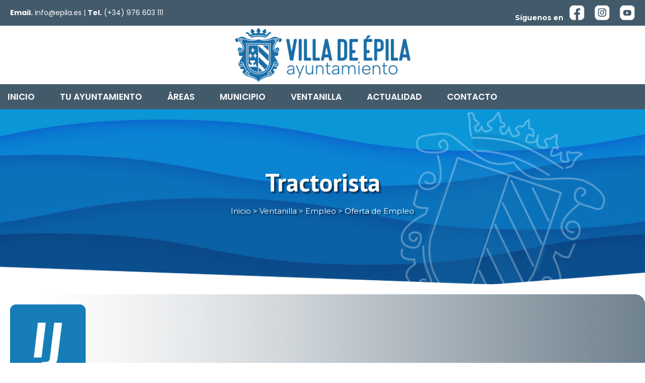

--- FILE ---
content_type: text/html; charset=UTF-8
request_url: https://epila.es/trabajo/tractorista/
body_size: 183206
content:
<!DOCTYPE html>
<html lang="es">
<head>
	<meta charset="UTF-8">
	<meta name='robots' content='noindex, follow' />
<meta name="viewport" content="width=device-width, initial-scale=1">
	<!-- This site is optimized with the Yoast SEO plugin v26.7 - https://yoast.com/wordpress/plugins/seo/ -->
	<title>Tractorista | Ayuntamiento de Épila</title>
	<meta name="description" content="Funciones-Operaciones de labrado y sulfatado.-Mantenimiento del tractor y maquinaria.-Partes de trabajo.Se ofrece-Horario: Jornada partida." />
	<link rel="canonical" href="https://epila.es/?post_type=job_listing&p=11891" />
	<meta property="og:locale" content="es_ES" />
	<meta property="og:type" content="article" />
	<meta property="og:title" content="Tractorista | Ayuntamiento de Épila" />
	<meta property="og:description" content="Funciones-Operaciones de labrado y sulfatado.-Mantenimiento del tractor y maquinaria.-Partes de trabajo.Se ofrece-Horario: Jornada partida." />
	<meta property="og:url" content="https://epila.es/?post_type=job_listing&amp;p=11891" />
	<meta property="og:site_name" content="Ayuntamiento de Épila" />
	<meta property="article:publisher" content="https://www.facebook.com/AyuntamientoEpila/" />
	<meta property="article:modified_time" content="2024-05-15T15:35:29+00:00" />
	<meta property="og:image" content="https://epila.es/wp-content/uploads/2023/11/1.png" />
	<meta property="og:image:width" content="150" />
	<meta property="og:image:height" content="150" />
	<meta property="og:image:type" content="image/png" />
	<meta name="twitter:card" content="summary_large_image" />
	<meta name="twitter:label1" content="Tiempo de lectura" />
	<meta name="twitter:data1" content="1 minuto" />
	<script type="application/ld+json" class="yoast-schema-graph">{"@context":"https://schema.org","@graph":[{"@type":"WebPage","@id":"https://epila.es/?post_type=job_listing&p=11891","url":"https://epila.es/?post_type=job_listing&p=11891","name":"Tractorista | Ayuntamiento de Épila","isPartOf":{"@id":"https://epila.es/#website"},"primaryImageOfPage":{"@id":"https://epila.es/?post_type=job_listing&p=11891#primaryimage"},"image":{"@id":"https://epila.es/?post_type=job_listing&p=11891#primaryimage"},"thumbnailUrl":"https://epila.es/wp-content/uploads/2023/11/1.png","datePublished":"2024-04-02T09:12:25+00:00","dateModified":"2024-05-15T15:35:29+00:00","description":"Funciones-Operaciones de labrado y sulfatado.-Mantenimiento del tractor y maquinaria.-Partes de trabajo.Se ofrece-Horario: Jornada partida.","breadcrumb":{"@id":"https://epila.es/?post_type=job_listing&p=11891#breadcrumb"},"inLanguage":"es","potentialAction":[{"@type":"ReadAction","target":["https://epila.es/?post_type=job_listing&p=11891"]}]},{"@type":"ImageObject","inLanguage":"es","@id":"https://epila.es/?post_type=job_listing&p=11891#primaryimage","url":"https://epila.es/wp-content/uploads/2023/11/1.png","contentUrl":"https://epila.es/wp-content/uploads/2023/11/1.png","width":150,"height":150},{"@type":"BreadcrumbList","@id":"https://epila.es/?post_type=job_listing&p=11891#breadcrumb","itemListElement":[{"@type":"ListItem","position":1,"name":"Portada","item":"https://epila.es/"},{"@type":"ListItem","position":2,"name":"Tractorista"}]},{"@type":"WebSite","@id":"https://epila.es/#website","url":"https://epila.es/","name":"Ayuntamiento de Épila","description":"Toda la información del Ayuntamiento de Épila la puedes encontrar en nuestra web","publisher":{"@id":"https://epila.es/#organization"},"alternateName":"Ayuntamiento de Épila","potentialAction":[{"@type":"SearchAction","target":{"@type":"EntryPoint","urlTemplate":"https://epila.es/?s={search_term_string}"},"query-input":{"@type":"PropertyValueSpecification","valueRequired":true,"valueName":"search_term_string"}}],"inLanguage":"es"},{"@type":"Organization","@id":"https://epila.es/#organization","name":"Ayuntamiento de Épila","alternateName":"Ayuntamiento de Épila","url":"https://epila.es/","logo":{"@type":"ImageObject","inLanguage":"es","@id":"https://epila.es/#/schema/logo/image/","url":"https://epila.es/wp-content/uploads/2025/06/FAVICON.png","contentUrl":"https://epila.es/wp-content/uploads/2025/06/FAVICON.png","width":512,"height":512,"caption":"Ayuntamiento de Épila"},"image":{"@id":"https://epila.es/#/schema/logo/image/"},"sameAs":["https://www.facebook.com/AyuntamientoEpila/","https://www.instagram.com/ayuntamientoepila/","https://www.youtube.com/channel/UCe3RWQqmxaz8tGuMCZBILDA"]}]}</script>
	<!-- / Yoast SEO plugin. -->


<link href='https://fonts.gstatic.com' crossorigin rel='preconnect' />
<link href='https://fonts.googleapis.com' crossorigin rel='preconnect' />
<link rel="alternate" type="application/rss+xml" title="Ayuntamiento de Épila &raquo; Feed" href="https://epila.es/feed/" />
<link rel="alternate" type="application/rss+xml" title="Ayuntamiento de Épila &raquo; Feed de los comentarios" href="https://epila.es/comments/feed/" />
<link rel="alternate" type="text/calendar" title="Ayuntamiento de Épila &raquo; iCal Feed" href="https://epila.es/eventos/?ical=1" />
<link rel="alternate" title="oEmbed (JSON)" type="application/json+oembed" href="https://epila.es/wp-json/oembed/1.0/embed?url=https%3A%2F%2Fepila.es%2F%3Fpost_type%3Djob_listing%26p%3D11891" />
<link rel="alternate" title="oEmbed (XML)" type="text/xml+oembed" href="https://epila.es/wp-json/oembed/1.0/embed?url=https%3A%2F%2Fepila.es%2F%3Fpost_type%3Djob_listing%26p%3D11891&#038;format=xml" />
<style id='wp-img-auto-sizes-contain-inline-css'>
img:is([sizes=auto i],[sizes^="auto," i]){contain-intrinsic-size:3000px 1500px}
/*# sourceURL=wp-img-auto-sizes-contain-inline-css */
</style>
<!-- <link rel='stylesheet' id='hfe-widgets-style-css' href='https://epila.es/wp-content/plugins/header-footer-elementor/inc/widgets-css/frontend.css?ver=2.8.1' media='all' /> -->
<link rel="stylesheet" type="text/css" href="//epila.es/wp-content/cache/wpfc-minified/qh77jwr8/ftijb.css" media="all"/>
<style id='wp-emoji-styles-inline-css'>

	img.wp-smiley, img.emoji {
		display: inline !important;
		border: none !important;
		box-shadow: none !important;
		height: 1em !important;
		width: 1em !important;
		margin: 0 0.07em !important;
		vertical-align: -0.1em !important;
		background: none !important;
		padding: 0 !important;
	}
/*# sourceURL=wp-emoji-styles-inline-css */
</style>
<!-- <link rel='stylesheet' id='wp-block-library-css' href='https://epila.es/wp-includes/css/dist/block-library/style.min.css?ver=6.9' media='all' /> -->
<link rel="stylesheet" type="text/css" href="//epila.es/wp-content/cache/wpfc-minified/kloq4lut/ftijb.css" media="all"/>
<style id='classic-theme-styles-inline-css'>
/*! This file is auto-generated */
.wp-block-button__link{color:#fff;background-color:#32373c;border-radius:9999px;box-shadow:none;text-decoration:none;padding:calc(.667em + 2px) calc(1.333em + 2px);font-size:1.125em}.wp-block-file__button{background:#32373c;color:#fff;text-decoration:none}
/*# sourceURL=/wp-includes/css/classic-themes.min.css */
</style>
<style id='global-styles-inline-css'>
:root{--wp--preset--aspect-ratio--square: 1;--wp--preset--aspect-ratio--4-3: 4/3;--wp--preset--aspect-ratio--3-4: 3/4;--wp--preset--aspect-ratio--3-2: 3/2;--wp--preset--aspect-ratio--2-3: 2/3;--wp--preset--aspect-ratio--16-9: 16/9;--wp--preset--aspect-ratio--9-16: 9/16;--wp--preset--color--black: #000000;--wp--preset--color--cyan-bluish-gray: #abb8c3;--wp--preset--color--white: #ffffff;--wp--preset--color--pale-pink: #f78da7;--wp--preset--color--vivid-red: #cf2e2e;--wp--preset--color--luminous-vivid-orange: #ff6900;--wp--preset--color--luminous-vivid-amber: #fcb900;--wp--preset--color--light-green-cyan: #7bdcb5;--wp--preset--color--vivid-green-cyan: #00d084;--wp--preset--color--pale-cyan-blue: #8ed1fc;--wp--preset--color--vivid-cyan-blue: #0693e3;--wp--preset--color--vivid-purple: #9b51e0;--wp--preset--color--contrast: var(--contrast);--wp--preset--color--contrast-2: var(--contrast-2);--wp--preset--color--contrast-3: var(--contrast-3);--wp--preset--color--base: var(--base);--wp--preset--color--base-2: var(--base-2);--wp--preset--color--base-3: var(--base-3);--wp--preset--color--accent: var(--accent);--wp--preset--color--accent-hover: var(--accent-hover);--wp--preset--color--accent-2: var(--accent-2);--wp--preset--color--1572-b-0: var(--1572b0);--wp--preset--color--global-color-11: var(--global-color-11);--wp--preset--gradient--vivid-cyan-blue-to-vivid-purple: linear-gradient(135deg,rgb(6,147,227) 0%,rgb(155,81,224) 100%);--wp--preset--gradient--light-green-cyan-to-vivid-green-cyan: linear-gradient(135deg,rgb(122,220,180) 0%,rgb(0,208,130) 100%);--wp--preset--gradient--luminous-vivid-amber-to-luminous-vivid-orange: linear-gradient(135deg,rgb(252,185,0) 0%,rgb(255,105,0) 100%);--wp--preset--gradient--luminous-vivid-orange-to-vivid-red: linear-gradient(135deg,rgb(255,105,0) 0%,rgb(207,46,46) 100%);--wp--preset--gradient--very-light-gray-to-cyan-bluish-gray: linear-gradient(135deg,rgb(238,238,238) 0%,rgb(169,184,195) 100%);--wp--preset--gradient--cool-to-warm-spectrum: linear-gradient(135deg,rgb(74,234,220) 0%,rgb(151,120,209) 20%,rgb(207,42,186) 40%,rgb(238,44,130) 60%,rgb(251,105,98) 80%,rgb(254,248,76) 100%);--wp--preset--gradient--blush-light-purple: linear-gradient(135deg,rgb(255,206,236) 0%,rgb(152,150,240) 100%);--wp--preset--gradient--blush-bordeaux: linear-gradient(135deg,rgb(254,205,165) 0%,rgb(254,45,45) 50%,rgb(107,0,62) 100%);--wp--preset--gradient--luminous-dusk: linear-gradient(135deg,rgb(255,203,112) 0%,rgb(199,81,192) 50%,rgb(65,88,208) 100%);--wp--preset--gradient--pale-ocean: linear-gradient(135deg,rgb(255,245,203) 0%,rgb(182,227,212) 50%,rgb(51,167,181) 100%);--wp--preset--gradient--electric-grass: linear-gradient(135deg,rgb(202,248,128) 0%,rgb(113,206,126) 100%);--wp--preset--gradient--midnight: linear-gradient(135deg,rgb(2,3,129) 0%,rgb(40,116,252) 100%);--wp--preset--font-size--small: 13px;--wp--preset--font-size--medium: 20px;--wp--preset--font-size--large: 36px;--wp--preset--font-size--x-large: 42px;--wp--preset--spacing--20: 0.44rem;--wp--preset--spacing--30: 0.67rem;--wp--preset--spacing--40: 1rem;--wp--preset--spacing--50: 1.5rem;--wp--preset--spacing--60: 2.25rem;--wp--preset--spacing--70: 3.38rem;--wp--preset--spacing--80: 5.06rem;--wp--preset--shadow--natural: 6px 6px 9px rgba(0, 0, 0, 0.2);--wp--preset--shadow--deep: 12px 12px 50px rgba(0, 0, 0, 0.4);--wp--preset--shadow--sharp: 6px 6px 0px rgba(0, 0, 0, 0.2);--wp--preset--shadow--outlined: 6px 6px 0px -3px rgb(255, 255, 255), 6px 6px rgb(0, 0, 0);--wp--preset--shadow--crisp: 6px 6px 0px rgb(0, 0, 0);}:where(.is-layout-flex){gap: 0.5em;}:where(.is-layout-grid){gap: 0.5em;}body .is-layout-flex{display: flex;}.is-layout-flex{flex-wrap: wrap;align-items: center;}.is-layout-flex > :is(*, div){margin: 0;}body .is-layout-grid{display: grid;}.is-layout-grid > :is(*, div){margin: 0;}:where(.wp-block-columns.is-layout-flex){gap: 2em;}:where(.wp-block-columns.is-layout-grid){gap: 2em;}:where(.wp-block-post-template.is-layout-flex){gap: 1.25em;}:where(.wp-block-post-template.is-layout-grid){gap: 1.25em;}.has-black-color{color: var(--wp--preset--color--black) !important;}.has-cyan-bluish-gray-color{color: var(--wp--preset--color--cyan-bluish-gray) !important;}.has-white-color{color: var(--wp--preset--color--white) !important;}.has-pale-pink-color{color: var(--wp--preset--color--pale-pink) !important;}.has-vivid-red-color{color: var(--wp--preset--color--vivid-red) !important;}.has-luminous-vivid-orange-color{color: var(--wp--preset--color--luminous-vivid-orange) !important;}.has-luminous-vivid-amber-color{color: var(--wp--preset--color--luminous-vivid-amber) !important;}.has-light-green-cyan-color{color: var(--wp--preset--color--light-green-cyan) !important;}.has-vivid-green-cyan-color{color: var(--wp--preset--color--vivid-green-cyan) !important;}.has-pale-cyan-blue-color{color: var(--wp--preset--color--pale-cyan-blue) !important;}.has-vivid-cyan-blue-color{color: var(--wp--preset--color--vivid-cyan-blue) !important;}.has-vivid-purple-color{color: var(--wp--preset--color--vivid-purple) !important;}.has-black-background-color{background-color: var(--wp--preset--color--black) !important;}.has-cyan-bluish-gray-background-color{background-color: var(--wp--preset--color--cyan-bluish-gray) !important;}.has-white-background-color{background-color: var(--wp--preset--color--white) !important;}.has-pale-pink-background-color{background-color: var(--wp--preset--color--pale-pink) !important;}.has-vivid-red-background-color{background-color: var(--wp--preset--color--vivid-red) !important;}.has-luminous-vivid-orange-background-color{background-color: var(--wp--preset--color--luminous-vivid-orange) !important;}.has-luminous-vivid-amber-background-color{background-color: var(--wp--preset--color--luminous-vivid-amber) !important;}.has-light-green-cyan-background-color{background-color: var(--wp--preset--color--light-green-cyan) !important;}.has-vivid-green-cyan-background-color{background-color: var(--wp--preset--color--vivid-green-cyan) !important;}.has-pale-cyan-blue-background-color{background-color: var(--wp--preset--color--pale-cyan-blue) !important;}.has-vivid-cyan-blue-background-color{background-color: var(--wp--preset--color--vivid-cyan-blue) !important;}.has-vivid-purple-background-color{background-color: var(--wp--preset--color--vivid-purple) !important;}.has-black-border-color{border-color: var(--wp--preset--color--black) !important;}.has-cyan-bluish-gray-border-color{border-color: var(--wp--preset--color--cyan-bluish-gray) !important;}.has-white-border-color{border-color: var(--wp--preset--color--white) !important;}.has-pale-pink-border-color{border-color: var(--wp--preset--color--pale-pink) !important;}.has-vivid-red-border-color{border-color: var(--wp--preset--color--vivid-red) !important;}.has-luminous-vivid-orange-border-color{border-color: var(--wp--preset--color--luminous-vivid-orange) !important;}.has-luminous-vivid-amber-border-color{border-color: var(--wp--preset--color--luminous-vivid-amber) !important;}.has-light-green-cyan-border-color{border-color: var(--wp--preset--color--light-green-cyan) !important;}.has-vivid-green-cyan-border-color{border-color: var(--wp--preset--color--vivid-green-cyan) !important;}.has-pale-cyan-blue-border-color{border-color: var(--wp--preset--color--pale-cyan-blue) !important;}.has-vivid-cyan-blue-border-color{border-color: var(--wp--preset--color--vivid-cyan-blue) !important;}.has-vivid-purple-border-color{border-color: var(--wp--preset--color--vivid-purple) !important;}.has-vivid-cyan-blue-to-vivid-purple-gradient-background{background: var(--wp--preset--gradient--vivid-cyan-blue-to-vivid-purple) !important;}.has-light-green-cyan-to-vivid-green-cyan-gradient-background{background: var(--wp--preset--gradient--light-green-cyan-to-vivid-green-cyan) !important;}.has-luminous-vivid-amber-to-luminous-vivid-orange-gradient-background{background: var(--wp--preset--gradient--luminous-vivid-amber-to-luminous-vivid-orange) !important;}.has-luminous-vivid-orange-to-vivid-red-gradient-background{background: var(--wp--preset--gradient--luminous-vivid-orange-to-vivid-red) !important;}.has-very-light-gray-to-cyan-bluish-gray-gradient-background{background: var(--wp--preset--gradient--very-light-gray-to-cyan-bluish-gray) !important;}.has-cool-to-warm-spectrum-gradient-background{background: var(--wp--preset--gradient--cool-to-warm-spectrum) !important;}.has-blush-light-purple-gradient-background{background: var(--wp--preset--gradient--blush-light-purple) !important;}.has-blush-bordeaux-gradient-background{background: var(--wp--preset--gradient--blush-bordeaux) !important;}.has-luminous-dusk-gradient-background{background: var(--wp--preset--gradient--luminous-dusk) !important;}.has-pale-ocean-gradient-background{background: var(--wp--preset--gradient--pale-ocean) !important;}.has-electric-grass-gradient-background{background: var(--wp--preset--gradient--electric-grass) !important;}.has-midnight-gradient-background{background: var(--wp--preset--gradient--midnight) !important;}.has-small-font-size{font-size: var(--wp--preset--font-size--small) !important;}.has-medium-font-size{font-size: var(--wp--preset--font-size--medium) !important;}.has-large-font-size{font-size: var(--wp--preset--font-size--large) !important;}.has-x-large-font-size{font-size: var(--wp--preset--font-size--x-large) !important;}
:where(.wp-block-post-template.is-layout-flex){gap: 1.25em;}:where(.wp-block-post-template.is-layout-grid){gap: 1.25em;}
:where(.wp-block-term-template.is-layout-flex){gap: 1.25em;}:where(.wp-block-term-template.is-layout-grid){gap: 1.25em;}
:where(.wp-block-columns.is-layout-flex){gap: 2em;}:where(.wp-block-columns.is-layout-grid){gap: 2em;}
:root :where(.wp-block-pullquote){font-size: 1.5em;line-height: 1.6;}
/*# sourceURL=global-styles-inline-css */
</style>
<!-- <link rel='stylesheet' id='contact-form-7-css' href='https://epila.es/wp-content/plugins/contact-form-7/includes/css/styles.css?ver=6.1.4' media='all' /> -->
<!-- <link rel='stylesheet' id='kiwi-icomoon-css' href='https://epila.es/wp-content/plugins/kiwi-social-share/assets/vendors/icomoon/style.css?ver=2.1.8' media='all' /> -->
<!-- <link rel='stylesheet' id='select2-css' href='https://epila.es/wp-content/plugins/wp-job-manager/assets/lib/select2/select2.min.css?ver=4.0.10' media='all' /> -->
<!-- <link rel='stylesheet' id='wp-job-manager-frontend-css' href='https://epila.es/wp-content/plugins/wp-job-manager/assets/dist/css/frontend.css?ver=dfd3b8d2ce68f47df57d' media='all' /> -->
<!-- <link rel='stylesheet' id='tribe-events-v2-single-skeleton-css' href='https://epila.es/wp-content/plugins/the-events-calendar/build/css/tribe-events-single-skeleton.css?ver=6.15.14' media='all' /> -->
<!-- <link rel='stylesheet' id='tribe-events-v2-single-skeleton-full-css' href='https://epila.es/wp-content/plugins/the-events-calendar/build/css/tribe-events-single-full.css?ver=6.15.14' media='all' /> -->
<!-- <link rel='stylesheet' id='tec-events-elementor-widgets-base-styles-css' href='https://epila.es/wp-content/plugins/the-events-calendar/build/css/integrations/plugins/elementor/widgets/widget-base.css?ver=6.15.14' media='all' /> -->
<!-- <link rel='stylesheet' id='cmplz-general-css' href='https://epila.es/wp-content/plugins/complianz-gdpr/assets/css/cookieblocker.min.css?ver=1766482089' media='all' /> -->
<!-- <link rel='stylesheet' id='hfe-style-css' href='https://epila.es/wp-content/plugins/header-footer-elementor/assets/css/header-footer-elementor.css?ver=2.8.1' media='all' /> -->
<!-- <link rel='stylesheet' id='elementor-icons-css' href='https://epila.es/wp-content/plugins/elementor/assets/lib/eicons/css/elementor-icons.min.css?ver=5.45.0' media='all' /> -->
<link rel="stylesheet" type="text/css" href="//epila.es/wp-content/cache/wpfc-minified/ffurrlo/ftmtq.css" media="all"/>
<style id='elementor-icons-inline-css'>

		.elementor-add-new-section .elementor-add-templately-promo-button{
            background-color: #5d4fff !important;
            background-image: url(https://epila.es/wp-content/plugins/essential-addons-for-elementor-lite/assets/admin/images/templately/logo-icon.svg);
            background-repeat: no-repeat;
            background-position: center center;
            position: relative;
        }
        
		.elementor-add-new-section .elementor-add-templately-promo-button > i{
            height: 12px;
        }
        
        body .elementor-add-new-section .elementor-add-section-area-button {
            margin-left: 0;
        }

		.elementor-add-new-section .elementor-add-templately-promo-button{
            background-color: #5d4fff !important;
            background-image: url(https://epila.es/wp-content/plugins/essential-addons-for-elementor-lite/assets/admin/images/templately/logo-icon.svg);
            background-repeat: no-repeat;
            background-position: center center;
            position: relative;
        }
        
		.elementor-add-new-section .elementor-add-templately-promo-button > i{
            height: 12px;
        }
        
        body .elementor-add-new-section .elementor-add-section-area-button {
            margin-left: 0;
        }
/*# sourceURL=elementor-icons-inline-css */
</style>
<!-- <link rel='stylesheet' id='elementor-frontend-css' href='https://epila.es/wp-content/plugins/elementor/assets/css/frontend.min.css?ver=3.34.1' media='all' /> -->
<link rel="stylesheet" type="text/css" href="//epila.es/wp-content/cache/wpfc-minified/2p5buspv/ftijb.css" media="all"/>
<link rel='stylesheet' id='elementor-post-2291-css' href='https://epila.es/wp-content/uploads/elementor/css/post-2291.css?ver=1768375905' media='all' />
<!-- <link rel='stylesheet' id='eael-general-css' href='https://epila.es/wp-content/plugins/essential-addons-for-elementor-lite/assets/front-end/css/view/general.min.css?ver=6.5.7' media='all' /> -->
<!-- <link rel='stylesheet' id='eael-10178-css' href='https://epila.es/wp-content/uploads/essential-addons-elementor/eael-10178.css?ver=1715787329' media='all' /> -->
<link rel="stylesheet" type="text/css" href="//epila.es/wp-content/cache/wpfc-minified/jzazhhis/ftmtq.css" media="all"/>
<link rel='stylesheet' id='elementor-post-10178-css' href='https://epila.es/wp-content/uploads/elementor/css/post-10178.css?ver=1768375920' media='all' />
<link rel='stylesheet' id='elementor-post-2346-css' href='https://epila.es/wp-content/uploads/elementor/css/post-2346.css?ver=1768375906' media='all' />
<!-- <link rel='stylesheet' id='generate-widget-areas-css' href='https://epila.es/wp-content/themes/generatepress/assets/css/components/widget-areas.min.css?ver=3.6.1' media='all' /> -->
<!-- <link rel='stylesheet' id='generate-style-css' href='https://epila.es/wp-content/themes/generatepress/assets/css/main.min.css?ver=3.6.1' media='all' /> -->
<link rel="stylesheet" type="text/css" href="//epila.es/wp-content/cache/wpfc-minified/33j49c1/ftijb.css" media="all"/>
<style id='generate-style-inline-css'>
body{background-color:#ffffff;color:var(--contrast);}a{color:#1572b0;}a:hover, a:focus, a:active{color:#435a6b;}.grid-container{max-width:1400px;}.wp-block-group__inner-container{max-width:1400px;margin-left:auto;margin-right:auto;}.site-header .header-image{width:300px;}.generate-back-to-top{font-size:20px;border-radius:3px;position:fixed;bottom:30px;right:30px;line-height:40px;width:40px;text-align:center;z-index:10;transition:opacity 300ms ease-in-out;opacity:0.1;transform:translateY(1000px);}.generate-back-to-top__show{opacity:1;transform:translateY(0);}:root{--contrast:#141414;--contrast-2:#1b1b42;--contrast-3:#9898b1;--base:#e1e6ed;--base-2:#f2f5fa;--base-3:#ffffff;--accent:#482d70;--accent-hover:#5e3f8c;--accent-2:#435a6b;--1572b0:#1572b0;--global-color-11:#4c4c4c;}:root .has-contrast-color{color:var(--contrast);}:root .has-contrast-background-color{background-color:var(--contrast);}:root .has-contrast-2-color{color:var(--contrast-2);}:root .has-contrast-2-background-color{background-color:var(--contrast-2);}:root .has-contrast-3-color{color:var(--contrast-3);}:root .has-contrast-3-background-color{background-color:var(--contrast-3);}:root .has-base-color{color:var(--base);}:root .has-base-background-color{background-color:var(--base);}:root .has-base-2-color{color:var(--base-2);}:root .has-base-2-background-color{background-color:var(--base-2);}:root .has-base-3-color{color:var(--base-3);}:root .has-base-3-background-color{background-color:var(--base-3);}:root .has-accent-color{color:var(--accent);}:root .has-accent-background-color{background-color:var(--accent);}:root .has-accent-hover-color{color:var(--accent-hover);}:root .has-accent-hover-background-color{background-color:var(--accent-hover);}:root .has-accent-2-color{color:var(--accent-2);}:root .has-accent-2-background-color{background-color:var(--accent-2);}:root .has-1572b0-color{color:var(--1572b0);}:root .has-1572b0-background-color{background-color:var(--1572b0);}:root .has-global-color-11-color{color:var(--global-color-11);}:root .has-global-color-11-background-color{background-color:var(--global-color-11);}body, button, input, select, textarea{font-family:Montserrat, sans-serif;font-weight:normal;font-style:normal;font-size:15px;}body{line-height:1.6;}.main-navigation .main-nav ul ul li a{font-weight:600;text-transform:uppercase;font-size:18px;letter-spacing:0px;}@media (max-width: 1024px){.main-navigation .main-nav ul ul li a{letter-spacing:0.4px;}}button:not(.menu-toggle),html input[type="button"],input[type="reset"],input[type="submit"],.button,.wp-block-button .wp-block-button__link{font-family:Oswald, sans-serif;font-weight:700;text-transform:uppercase;font-size:19px;}h1{font-weight:700;font-size:40px;line-height:1;}@media (max-width:768px){h1{line-height:1;}}h2{font-family:Oswald, sans-serif;font-weight:600;font-size:28px;letter-spacing:-0.5px;line-height:2;margin-bottom:10px;}h3{font-family:Oswald, sans-serif;font-weight:bold;font-size:26px;letter-spacing:-0.5px;line-height:1.2;}h4{font-family:Oswald, sans-serif;font-weight:600;font-size:24px;letter-spacing:-0.5px;line-height:1.3;}.main-title{font-weight:bold;text-transform:uppercase;font-size:29px;}.top-bar{background-color:#636363;color:#ffffff;}.top-bar a{color:#ffffff;}.top-bar a:hover{color:#303030;}.site-header{background-color:#FFFFFF;color:var(--1572b0);}.site-header a{color:var(--1572b0);}.site-header a:hover{color:#4c4c4c;}.main-title a,.main-title a:hover{color:var(--contrast);}.site-description{color:var(--contrast-3);}.main-navigation .main-nav ul li a, .main-navigation .menu-toggle, .main-navigation .menu-bar-items{color:var(--1572b0);}.main-navigation .main-nav ul li:not([class*="current-menu-"]):hover > a, .main-navigation .main-nav ul li:not([class*="current-menu-"]):focus > a, .main-navigation .main-nav ul li.sfHover:not([class*="current-menu-"]) > a, .main-navigation .menu-bar-item:hover > a, .main-navigation .menu-bar-item.sfHover > a{color:var(--global-color-11);}button.menu-toggle:hover,button.menu-toggle:focus{color:var(--1572b0);}.main-navigation .main-nav ul li[class*="current-menu-"] > a{color:var(--global-color-11);}.navigation-search input[type="search"],.navigation-search input[type="search"]:active, .navigation-search input[type="search"]:focus, .main-navigation .main-nav ul li.search-item.active > a, .main-navigation .menu-bar-items .search-item.active > a{color:var(--global-color-11);}.main-navigation ul ul{background-color:#eaeaea;}.main-navigation .main-nav ul ul li a{color:#515151;}.main-navigation .main-nav ul ul li:not([class*="current-menu-"]):hover > a,.main-navigation .main-nav ul ul li:not([class*="current-menu-"]):focus > a, .main-navigation .main-nav ul ul li.sfHover:not([class*="current-menu-"]) > a{color:#7a8896;background-color:#eaeaea;}.main-navigation .main-nav ul ul li[class*="current-menu-"] > a{color:#7a8896;background-color:#eaeaea;}.separate-containers .inside-article, .separate-containers .comments-area, .separate-containers .page-header, .one-container .container, .separate-containers .paging-navigation, .inside-page-header{color:#3e3e3e;background-color:var(--base-3);}.inside-article a,.paging-navigation a,.comments-area a,.page-header a{color:var(--1572b0);}.inside-article a:hover,.paging-navigation a:hover,.comments-area a:hover,.page-header a:hover{color:var(--accent-2);}.entry-title a{color:var(--1572b0);}.entry-title a:hover{color:var(--global-color-11);}.entry-meta{color:var(--contrast-2);}h2{color:var(--accent-2);}h3{color:var(--accent-2);}h4{color:var(--accent-2);}h5{color:var(--accent-2);}h6{color:var(--accent-2);}.sidebar .widget{background-color:rgba(242,245,250,0.4);}.footer-widgets{background-color:var(--base-3);}.site-info{background-color:var(--base-3);}input[type="text"],input[type="email"],input[type="url"],input[type="password"],input[type="search"],input[type="tel"],input[type="number"],textarea,select{color:var(--contrast);background-color:#ffffff;border-color:var(--base);}input[type="text"]:focus,input[type="email"]:focus,input[type="url"]:focus,input[type="password"]:focus,input[type="search"]:focus,input[type="tel"]:focus,input[type="number"]:focus,textarea:focus,select:focus{color:var(--contrast);background-color:#ffffff;border-color:#75b0d7;}button,html input[type="button"],input[type="reset"],input[type="submit"],a.button,a.wp-block-button__link:not(.has-background){color:var(--base-3);background-color:var(--1572b0);}button:hover,html input[type="button"]:hover,input[type="reset"]:hover,input[type="submit"]:hover,a.button:hover,button:focus,html input[type="button"]:focus,input[type="reset"]:focus,input[type="submit"]:focus,a.button:focus,a.wp-block-button__link:not(.has-background):active,a.wp-block-button__link:not(.has-background):focus,a.wp-block-button__link:not(.has-background):hover{color:var(--base-3);background-color:var(--global-color-11);}a.generate-back-to-top{background-color:rgba(21,114,176,0.58);color:#ffffff;}a.generate-back-to-top:hover,a.generate-back-to-top:focus{background-color:var(--1572b0);color:#ffffff;}:root{--gp-search-modal-bg-color:var(--base-3);--gp-search-modal-text-color:var(--contrast);--gp-search-modal-overlay-bg-color:rgba(0,0,0,0.2);}@media (max-width: 1090px){.main-navigation .menu-bar-item:hover > a, .main-navigation .menu-bar-item.sfHover > a{background:none;color:var(--1572b0);}}.inside-top-bar{padding:10px 20px 10px 20px;}.inside-header{padding:15px 20px 15px 20px;}.nav-below-header .main-navigation .inside-navigation.grid-container, .nav-above-header .main-navigation .inside-navigation.grid-container{padding:0px;}.separate-containers .inside-article, .separate-containers .comments-area, .separate-containers .page-header, .separate-containers .paging-navigation, .one-container .site-content, .inside-page-header{padding:20px;}.site-main .wp-block-group__inner-container{padding:20px;}.separate-containers .paging-navigation{padding-top:20px;padding-bottom:20px;}.entry-content .alignwide, body:not(.no-sidebar) .entry-content .alignfull{margin-left:-20px;width:calc(100% + 40px);max-width:calc(100% + 40px);}.one-container.right-sidebar .site-main,.one-container.both-right .site-main{margin-right:20px;}.one-container.left-sidebar .site-main,.one-container.both-left .site-main{margin-left:20px;}.one-container.both-sidebars .site-main{margin:0px 20px 0px 20px;}.one-container.archive .post:not(:last-child):not(.is-loop-template-item), .one-container.blog .post:not(:last-child):not(.is-loop-template-item){padding-bottom:20px;}.rtl .menu-item-has-children .dropdown-menu-toggle{padding-left:20px;}.rtl .main-navigation .main-nav ul li.menu-item-has-children > a{padding-right:20px;}.widget-area .widget{padding:30px;}.footer-widgets-container{padding:0px 40px 0px 40px;}.inside-site-info{padding:20px;}@media (max-width:768px){.separate-containers .inside-article, .separate-containers .comments-area, .separate-containers .page-header, .separate-containers .paging-navigation, .one-container .site-content, .inside-page-header{padding:80px 30px 20px 30px;}.site-main .wp-block-group__inner-container{padding:80px 30px 20px 30px;}.inside-top-bar{padding-right:30px;padding-left:30px;}.inside-header{padding-top:20px;padding-right:20px;padding-bottom:20px;padding-left:30px;}.widget-area .widget{padding-top:20px;padding-right:20px;padding-bottom:20px;padding-left:20px;}.footer-widgets-container{padding-top:0px;padding-right:0px;padding-bottom:0px;padding-left:0px;}.inside-site-info{padding-right:30px;padding-left:30px;}.entry-content .alignwide, body:not(.no-sidebar) .entry-content .alignfull{margin-left:-30px;width:calc(100% + 60px);max-width:calc(100% + 60px);}.one-container .site-main .paging-navigation{margin-bottom:20px;}}/* End cached CSS */.is-right-sidebar{width:25%;}.is-left-sidebar{width:30%;}.site-content .content-area{width:75%;}@media (max-width: 1090px){.main-navigation .menu-toggle,.sidebar-nav-mobile:not(#sticky-placeholder){display:block;}.main-navigation ul,.gen-sidebar-nav,.main-navigation:not(.slideout-navigation):not(.toggled) .main-nav > ul,.has-inline-mobile-toggle #site-navigation .inside-navigation > *:not(.navigation-search):not(.main-nav){display:none;}.nav-align-right .inside-navigation,.nav-align-center .inside-navigation{justify-content:space-between;}.has-inline-mobile-toggle .mobile-menu-control-wrapper{display:flex;flex-wrap:wrap;}.has-inline-mobile-toggle .inside-header{flex-direction:row;text-align:left;flex-wrap:wrap;}.has-inline-mobile-toggle .header-widget,.has-inline-mobile-toggle #site-navigation{flex-basis:100%;}.nav-float-left .has-inline-mobile-toggle #site-navigation{order:10;}}
.elementor-template-full-width .site-content{display:block;}
.dynamic-author-image-rounded{border-radius:100%;}.dynamic-featured-image, .dynamic-author-image{vertical-align:middle;}.one-container.blog .dynamic-content-template:not(:last-child), .one-container.archive .dynamic-content-template:not(:last-child){padding-bottom:0px;}.dynamic-entry-excerpt > p:last-child{margin-bottom:0px;}
.post-image:not(:first-child), .page-content:not(:first-child), .entry-content:not(:first-child), .entry-summary:not(:first-child), footer.entry-meta{margin-top:0em;}.post-image-above-header .inside-article div.featured-image, .post-image-above-header .inside-article div.post-image{margin-bottom:0em;}.main-navigation.slideout-navigation .main-nav > ul > li > a{line-height:50px;}
/*# sourceURL=generate-style-inline-css */
</style>
<!-- <link rel='stylesheet' id='generate-child-css' href='https://epila.es/wp-content/themes/generatepress_child/style.css?ver=1660228551' media='all' /> -->
<link rel="stylesheet" type="text/css" href="//epila.es/wp-content/cache/wpfc-minified/f13xacb1/ftijb.css" media="all"/>
<link rel='stylesheet' id='generate-google-fonts-css' href='https://fonts.googleapis.com/css?family=PT+Sans%3Aregular%2Citalic%2C700%2C700italic%7COpen+Sans%3A300%2C300italic%2Cregular%2Citalic%2C600%2C600italic%2C700%2C700italic%2C800%2C800italic%7COswald%3A200%2C300%2Cregular%2C500%2C600%2C700%7CRoboto%3A100%2C100italic%2C300%2C300italic%2Cregular%2Citalic%2C500%2C500italic%2C700%2C700italic%2C900%2C900italic%7CMontserrat%3A100%2C100italic%2C200%2C200italic%2C300%2C300italic%2Cregular%2Citalic%2C500%2C500italic%2C600%2C600italic%2C700%2C700italic%2C800%2C800italic%2C900%2C900italic&#038;display=auto&#038;ver=3.6.1' media='all' />
<!-- <link rel='stylesheet' id='dflip-style-css' href='https://epila.es/wp-content/plugins/3d-flipbook-dflip-lite/assets/css/dflip.min.css?ver=2.4.20' media='all' /> -->
<!-- <link rel='stylesheet' id='hfe-elementor-icons-css' href='https://epila.es/wp-content/plugins/elementor/assets/lib/eicons/css/elementor-icons.min.css?ver=5.34.0' media='all' /> -->
<!-- <link rel='stylesheet' id='hfe-icons-list-css' href='https://epila.es/wp-content/plugins/elementor/assets/css/widget-icon-list.min.css?ver=3.24.3' media='all' /> -->
<!-- <link rel='stylesheet' id='hfe-social-icons-css' href='https://epila.es/wp-content/plugins/elementor/assets/css/widget-social-icons.min.css?ver=3.24.0' media='all' /> -->
<!-- <link rel='stylesheet' id='hfe-social-share-icons-brands-css' href='https://epila.es/wp-content/plugins/elementor/assets/lib/font-awesome/css/brands.css?ver=5.15.3' media='all' /> -->
<!-- <link rel='stylesheet' id='hfe-social-share-icons-fontawesome-css' href='https://epila.es/wp-content/plugins/elementor/assets/lib/font-awesome/css/fontawesome.css?ver=5.15.3' media='all' /> -->
<!-- <link rel='stylesheet' id='hfe-nav-menu-icons-css' href='https://epila.es/wp-content/plugins/elementor/assets/lib/font-awesome/css/solid.css?ver=5.15.3' media='all' /> -->
<!-- <link rel='stylesheet' id='hfe-widget-blockquote-css' href='https://epila.es/wp-content/plugins/elementor-pro/assets/css/widget-blockquote.min.css?ver=3.25.0' media='all' /> -->
<!-- <link rel='stylesheet' id='hfe-mega-menu-css' href='https://epila.es/wp-content/plugins/elementor-pro/assets/css/widget-mega-menu.min.css?ver=3.26.2' media='all' /> -->
<!-- <link rel='stylesheet' id='hfe-nav-menu-widget-css' href='https://epila.es/wp-content/plugins/elementor-pro/assets/css/widget-nav-menu.min.css?ver=3.26.0' media='all' /> -->
<link rel="stylesheet" type="text/css" href="//epila.es/wp-content/cache/wpfc-minified/4ssiatx/ftijb.css" media="all"/>
<style id='generateblocks-inline-css'>
.gb-container-18547548{padding:0;}.gb-container-e39a5b7f{padding:20px;margin-top:30px;border-radius:20px;background-color:var(u002du002dbase);}.gb-container-7547aa43{padding:20px;margin:0;border-radius:10px;background-color:var(--base);}.gb-container-4f382697{padding:20px;margin-top:20px;border-radius:10px;background-color:var(--base);}:root{--gb-container-width:1400px;}.gb-container .wp-block-image img{vertical-align:middle;}.gb-grid-wrapper .wp-block-image{margin-bottom:0;}.gb-highlight{background:none;}.gb-shape{line-height:0;}
/*# sourceURL=generateblocks-inline-css */
</style>
<!-- <link rel='stylesheet' id='generate-blog-images-css' href='https://epila.es/wp-content/plugins/gp-premium/blog/functions/css/featured-images.min.css?ver=2.5.5' media='all' /> -->
<!-- <link rel='stylesheet' id='generate-offside-css' href='https://epila.es/wp-content/plugins/gp-premium/menu-plus/functions/css/offside.min.css?ver=2.5.5' media='all' /> -->
<link rel="stylesheet" type="text/css" href="//epila.es/wp-content/cache/wpfc-minified/1e0sn611/ftij5.css" media="all"/>
<style id='generate-offside-inline-css'>
:root{--gp-slideout-width:265px;}.slideout-navigation.main-navigation{background-color:rgba(10,10,10,0.95);}.slideout-navigation.main-navigation .main-nav ul li a{color:#ffffff;}.slideout-navigation.main-navigation ul ul{background-color:rgba(0,0,0,0);}.slideout-navigation.main-navigation .main-nav ul ul li a{color:#ffffff;}.slideout-navigation.main-navigation .main-nav ul li:not([class*="current-menu-"]):hover > a, .slideout-navigation.main-navigation .main-nav ul li:not([class*="current-menu-"]):focus > a, .slideout-navigation.main-navigation .main-nav ul li.sfHover:not([class*="current-menu-"]) > a{color:#f2f5fa;background-color:rgba(0,0,0,0);}.slideout-navigation.main-navigation .main-nav ul ul li:not([class*="current-menu-"]):hover > a, .slideout-navigation.main-navigation .main-nav ul ul li:not([class*="current-menu-"]):focus > a, .slideout-navigation.main-navigation .main-nav ul ul li.sfHover:not([class*="current-menu-"]) > a{background-color:rgba(0,0,0,0);}.slideout-navigation.main-navigation .main-nav ul li[class*="current-menu-"] > a{color:#ffffff;background-color:rgba(0,0,0,0);}.slideout-navigation.main-navigation .main-nav ul ul li[class*="current-menu-"] > a{background-color:rgba(0,0,0,0);}.slideout-navigation, .slideout-navigation a{color:#ffffff;}.slideout-navigation button.slideout-exit{color:#ffffff;padding-left:20px;padding-right:20px;}.slide-opened nav.toggled .menu-toggle:before{display:none;}@media (max-width: 1090px){.menu-bar-item.slideout-toggle{display:none;}}
.slideout-navigation.main-navigation .main-nav ul li a{font-weight:600;text-transform:uppercase;font-size:20px;}@media (max-width:768px){.slideout-navigation.main-navigation .main-nav ul li a{font-size:20px;}}
/*# sourceURL=generate-offside-inline-css */
</style>
<!-- <link rel='stylesheet' id='generate-navigation-branding-css' href='https://epila.es/wp-content/plugins/gp-premium/menu-plus/functions/css/navigation-branding-flex.min.css?ver=2.5.5' media='all' /> -->
<link rel="stylesheet" type="text/css" href="//epila.es/wp-content/cache/wpfc-minified/esert7jd/ftij5.css" media="all"/>
<style id='generate-navigation-branding-inline-css'>
@media (max-width: 1090px){.site-header, #site-navigation, #sticky-navigation{display:none !important;opacity:0.0;}#mobile-header{display:block !important;width:100% !important;}#mobile-header .main-nav > ul{display:none;}#mobile-header.toggled .main-nav > ul, #mobile-header .menu-toggle, #mobile-header .mobile-bar-items{display:block;}#mobile-header .main-nav{-ms-flex:0 0 100%;flex:0 0 100%;-webkit-box-ordinal-group:5;-ms-flex-order:4;order:4;}}.main-navigation.has-branding .inside-navigation.grid-container, .main-navigation.has-branding.grid-container .inside-navigation:not(.grid-container){padding:0px 20px 0px 20px;}.main-navigation.has-branding:not(.grid-container) .inside-navigation:not(.grid-container) .navigation-branding{margin-left:10px;}.navigation-branding img, .site-logo.mobile-header-logo img{height:60px;width:auto;}.navigation-branding .main-title{line-height:60px;}@media (max-width: 1090px){.main-navigation.has-branding.nav-align-center .menu-bar-items, .main-navigation.has-sticky-branding.navigation-stick.nav-align-center .menu-bar-items{margin-left:auto;}.navigation-branding{margin-right:auto;margin-left:10px;}.navigation-branding .main-title, .mobile-header-navigation .site-logo{margin-left:10px;}.main-navigation.has-branding .inside-navigation.grid-container{padding:0px;}}
/*# sourceURL=generate-navigation-branding-inline-css */
</style>
<!-- <link rel='stylesheet' id='elementor-gf-local-roboto-css' href='https://epila.es/wp-content/uploads/elementor/google-fonts/css/roboto.css?ver=1743148078' media='all' /> -->
<!-- <link rel='stylesheet' id='elementor-gf-local-robotoslab-css' href='https://epila.es/wp-content/uploads/elementor/google-fonts/css/robotoslab.css?ver=1743148098' media='all' /> -->
<!-- <link rel='stylesheet' id='elementor-gf-local-poppins-css' href='https://epila.es/wp-content/uploads/elementor/google-fonts/css/poppins.css?ver=1743148163' media='all' /> -->
<!-- <link rel='stylesheet' id='elementor-gf-local-ptsans-css' href='https://epila.es/wp-content/uploads/elementor/google-fonts/css/ptsans.css?ver=1750934594' media='all' /> -->
<!-- <link rel='stylesheet' id='elementor-icons-shared-0-css' href='https://epila.es/wp-content/plugins/elementor/assets/lib/font-awesome/css/fontawesome.min.css?ver=5.15.3' media='all' /> -->
<!-- <link rel='stylesheet' id='elementor-icons-fa-solid-css' href='https://epila.es/wp-content/plugins/elementor/assets/lib/font-awesome/css/solid.min.css?ver=5.15.3' media='all' /> -->
<link rel="stylesheet" type="text/css" href="//epila.es/wp-content/cache/wpfc-minified/zk5lv9p/ftmtq.css" media="all"/>
<!--n2css--><!--n2js--><script src='//epila.es/wp-content/cache/wpfc-minified/2z6eixvj/ftijb.js' type="text/javascript"></script>
<!-- <script src="https://epila.es/wp-includes/js/jquery/jquery.min.js?ver=3.7.1" id="jquery-core-js"></script> -->
<!-- <script src="https://epila.es/wp-includes/js/jquery/jquery-migrate.min.js?ver=3.4.1" id="jquery-migrate-js"></script> -->
<script id="jquery-js-after">
!function($){"use strict";$(document).ready(function(){$(this).scrollTop()>100&&$(".hfe-scroll-to-top-wrap").removeClass("hfe-scroll-to-top-hide"),$(window).scroll(function(){$(this).scrollTop()<100?$(".hfe-scroll-to-top-wrap").fadeOut(300):$(".hfe-scroll-to-top-wrap").fadeIn(300)}),$(".hfe-scroll-to-top-wrap").on("click",function(){$("html, body").animate({scrollTop:0},300);return!1})})}(jQuery);
!function($){'use strict';$(document).ready(function(){var bar=$('.hfe-reading-progress-bar');if(!bar.length)return;$(window).on('scroll',function(){var s=$(window).scrollTop(),d=$(document).height()-$(window).height(),p=d? s/d*100:0;bar.css('width',p+'%')});});}(jQuery);
//# sourceURL=jquery-js-after
</script>
<script src='//epila.es/wp-content/cache/wpfc-minified/962eyade/ftmt2.js' type="text/javascript"></script>
<!-- <script src="https://epila.es/wp-content/plugins/pro-elements/assets/js/page-transitions.min.js?ver=3.34.0" id="page-transitions-js"></script> -->
<link rel="https://api.w.org/" href="https://epila.es/wp-json/" /><link rel="alternate" title="JSON" type="application/json" href="https://epila.es/wp-json/wp/v2/job-listings/11891" /><link rel="EditURI" type="application/rsd+xml" title="RSD" href="https://epila.es/xmlrpc.php?rsd" />
<meta name="generator" content="WordPress 6.9" />
<link rel='shortlink' href='https://epila.es/?p=11891' />
<meta name="tec-api-version" content="v1"><meta name="tec-api-origin" content="https://epila.es"><link rel="alternate" href="https://epila.es/wp-json/tribe/events/v1/" />			<style>.cmplz-hidden {
					display: none !important;
				}</style><meta name="generator" content="Elementor 3.34.1; features: additional_custom_breakpoints; settings: css_print_method-external, google_font-enabled, font_display-auto">
			<style>
				.e-con.e-parent:nth-of-type(n+4):not(.e-lazyloaded):not(.e-no-lazyload),
				.e-con.e-parent:nth-of-type(n+4):not(.e-lazyloaded):not(.e-no-lazyload) * {
					background-image: none !important;
				}
				@media screen and (max-height: 1024px) {
					.e-con.e-parent:nth-of-type(n+3):not(.e-lazyloaded):not(.e-no-lazyload),
					.e-con.e-parent:nth-of-type(n+3):not(.e-lazyloaded):not(.e-no-lazyload) * {
						background-image: none !important;
					}
				}
				@media screen and (max-height: 640px) {
					.e-con.e-parent:nth-of-type(n+2):not(.e-lazyloaded):not(.e-no-lazyload),
					.e-con.e-parent:nth-of-type(n+2):not(.e-lazyloaded):not(.e-no-lazyload) * {
						background-image: none !important;
					}
				}
			</style>
			<link rel="icon" href="https://epila.es/wp-content/uploads/2025/06/cropped-FAVICON-32x32.png" sizes="32x32" />
<link rel="icon" href="https://epila.es/wp-content/uploads/2025/06/cropped-FAVICON-192x192.png" sizes="192x192" />
<link rel="apple-touch-icon" href="https://epila.es/wp-content/uploads/2025/06/cropped-FAVICON-180x180.png" />
<meta name="msapplication-TileImage" content="https://epila.es/wp-content/uploads/2025/06/cropped-FAVICON-270x270.png" />
		<style id="wp-custom-css">
			p, ul, li, span.elementor-icon-list-text {font-family: Montserrat, sans-serif; font-size:15px;}
/* GeneratePress Site CSS */
.main-navigation a {letter-spacing: 1px;}
.featured-image img, .post-image img {border-radius: 8px;}
.drop-shadow {box-shadow: 0px 0px 20px rgba(200, 200, 200, 0.2);}
.round-top-corners img {border-radius: 8px 8px 0px 0px;}
.main-navigation:not(.slideout-navigation) .main-nav li.nav-button a {color: var(--accent); border: 3px; border-style: solid; line-height: 36px; border-radius: 2px; margin-left: 20px; transition: all 0.6s ease 0s;}
.main-navigation:not(.slideout-navigation) .main-nav li.nav-button a:hover {color: #E9E9E9;}
.elementor-widget:not(:last-child) {margin-bottom: 0px;}
h5 {font-family: Oswald, sans-serif; font-weight: 600; font-size: 18px; line-height: 1.3;}
h6 {font-family: Oswald, sans-serif; font-weight: 800; font-size: 18px; line-height: 1.1; font-style: italic;}
h2, h3, h4 {font-family: Oswald, sans-serif !important;}
h2 {line-height: 1.2em !important;}
/* CABECERA */
body.page-id-7 section.gb-container.gb-container-fb3a3e68.inline-post-meta-area {display: none;}
.header-wrap {position: inherit; margin-bottom:0px !important;}
div.featured-image page-header-image.grid-container grid-parent {display: none !important;}
section.gb-container {margin-bottom: 20px;}
div.gb-inside-container h1.gb-headline.gb-headline-0198a47b.gb-headline-text {font-size: 50px !important; text-shadow: 3px 3px 3px rgba(0, 0, 0, 0.6); margin-bottom: 10px; color: #FFF !important;}
.gb-container-fb3a3e68 {background-position: center bottom !important;}
/* LOGO MOVIL Y TABLET */
.site-logo.mobile-header-logo img {height: 90px; width: auto;}
/* MIGAS */
div.breadcrumbs {font-family: Oswald, sans-serif; text-align: center; color: #FFF; text-decoration: none; margin-top: 20px;text-shadow: 2px 2px 0px rgba(0, 0, 0, 0.8); margin: 0px auto; letter-spacing:0.08em;}
div.breadcrumbs a, div.breadcrumbs span {color: #FFF; text-decoration: none;}
div.breadcrumbs a:hover {color: #FFF; text-decoration: underline;}
/* TOP BAR*/
div.top-bar {display: none;}
div.contacto {float:left;}
div.rrss {float:left; color: #FFF; font-size: 14px;line-height: 25px;}
div.rrss a {color: #FFF;}
div.rrss a:hover {text-decoration: underline;}
.opacidad:hover {opacity:0.7;}
/* FOOTER */
.footerlegal a {color: #FFF;}
.footerlegal a:hover {color: #FFF; text-decoration: underline;}
/* MAILPOET */
label.mailpoet_checkbox_label {color: #FFF !important;}
/* RGPD */
.rgpd2 {color:#000; font-size: 12px !important; border-radius:15px; border: 1px solid #eaeaea; padding: 10px; max-width: 100%; line-height: 1.5em; text-align: left; font-weight: 500;}
.rgpd2 a {font-family: Montserrat, sans-serif; color:#1572b0; font-size: 12px !important; line-height: 1.5em;}
.rgpd2 a:hover {color:#000; font-size: 12px !important; line-height: 1.5em; text-decoration: underline;}
input[type=text], input[type=email], textarea {width: 100% !important; border-radius: 10px;}
div#cmplz-document {max-width: 100%;}
.rgpd {font-family: Montserrat, sans-serif; color:#FFF; font-size: 12px !important; border-radius:15px; border: 1px solid #eaeaea; padding: 10px 20px 10px 20px; max-width: 100%; line-height: 1.5em; text-align: left; font-weight: 500;}
.rgpd a {font-family: Montserrat, sans-serif; color:#FFF; font-size: 12px !important; line-height: 1.5em;}
.rgpd a:hover {color:#FFF; font-size: 12px !important; line-height: 1.5em; text-decoration: underline;}
.avisolegal {font-size:14px !important; color:#FFF;}
.avisolegal a {font-size:14px !important; color: #FFF !important;}
.avisolegal a:hover {font-size:14px !important; color: #FFF !important; text-decoration: underline;}
label.mailpoet_checkbox_label {font-size:14px !important; color:#FFF;}
label.mailpoet-screen-reader-text, input.mailpoet_text, input#form_email_1.mailpoet_text {padding: 3px;}
/* MENUS PAGINAS */
.eael-simple-menu-container {min-height: 0px;}
.eael-simple-menu-container.preset-2 {border: 0px;}
ul#menu-areas li a, ul#menu-tu-ayuntamiento li a, ul#menu-municipio li a, ul#menu-servicios li a, ul#menu-ventanilla li a, ul#menu-actualidad li a {line-height: 1.3em; padding: 10px 10px 10px 0px;}
/* SUBMENU */
.eael-simple-menu-container .eael-simple-menu.eael-simple-menu-horizontal li ul li {margin: 10px 0px;}
@media (max-width: 1024px) {
#mobile-header {display: block !important; width: 100% !important;}
}
/* GENERALES */
img:hover {box-shadow: 0px 0px 0px 0px rgb(0, 0, 0, / 0%);}
tr.color {background-color: rgba(21, 114, 176, 0.1);text-align: left;}
/* ICONOS */
.elementor-widget-image-box .elementor-image-box-title a:hover {color: #1572b0 !important;}
/* SLIDER TEXTO */
div.elementor-slide-heading {text-shadow: 2px 2px 0px rgba(0, 0, 0, 0.8);}
/* TEXTOS */
.elementor-2521 .elementor-element.elementor-element-3ba576d .eael-adv-accordion .eael-accordion-list .eael-accordion-header .eael-accordion-tab-title {text-align: left;}
ul, li, div p, p {text-align: left;}
#text {text-align: left; font-weight:500;}
#centrado {text-align: center !important;}
.centrado {text-align: center !important;}
/* boton descarga pdf */
.wp-block-file__button {color: #FFF !important;}
/* BLOG LATERAL */
ul.ultimasentradas {margin: 0px !important; padding-bottom: 20px !important}
ul.ultimasentradas li {padding-bottom: 20px !important; font-weight: 700 !important; margin: 0 0 0 0 !important; line-height: 25px !important; padding: 0px;}
ul.ultimasentradas li a {font-size: 18px; line-height: 20px !important;}
/* BLOG */
div.nav-previous {text-align: left;}
div.nav-next {text-align: right;}
.one-container .container {font-weight: 500}
.widget ul li span.post-date {font-size: 13px;}
.widget ul li a {font-weight:700;}
.widget-title {margin-bottom: 10px;}
#search-2 {margin-bottom: 20px;}
.sidebar .widget {background-color:#EDEDED;border-radius: 10px}
.entry-meta {font-size: 20px; font-weight: 600; color: #435A6B; margin-bottom: 20px;}
aside#recent-posts-2 ul li {margin-bottom: 15px !important; line-height: 20px !important;}
/* MOVIL */
@media only screen and (max-width : 480px) {
p {font-size: 17px; line-height: 30px;}
h2 {font-size: 30px; line-height: 35px;}
h3 {font-size: 27px; line-height: 30px;}
h4 {font-size: 24px; line-height: 30px;}
h5 {font-size: 20px; line-height: 25px;}
h6 {font-size: 18px; line-height: 22px;}
}
/* MENU MOVIL */
.slideout-navigation.main-navigation .main-nav ul li a {font-weight: 600; text-transform: uppercase; font-size: 18px;}
.slideout-navigation.main-navigation .main-nav ul ul li a {line-height: 20px; text-transform: none; font-weight: 400; font-size: 16px;}
.slideout-navigation.main-navigation {background-color: rgba(21,114,176,0.75);}
.menu-toggle {font-size: 25px;}
/* DESAPARECE MENU */
@media (min-width: 768px) and (max-width: 1090px) {
.elementor .elementor-hidden-tablet {display: none;}
}
/* PAGINA BONAREA */
.elementor-3036 .elementor-element.elementor-element-e6017e8 .elementor-icon-list-text {color: #1572B0;}
.elementor-3036 .elementor-element.elementor-element-e6017e8 .elementor-icon-list-text:hover {color: #435a6b;}
/* EVENTOS */
h2.heading.my-calendar-month, div.mc_bottomnav.my-calendar-footer {display: none;}
div.sharing, p.view-full, div.my-calendar-nav {display: none !important;}
.fc-toolbar.fc-header-toolbar button.fc-button.fc-button-primary:hover {background-color: #1572B0;}
.fc-toolbar.fc-header-toolbar button.fc-button.fc-button-primary.fc-button-active {background: #1572B0;}
/* MINI CALENDARIO */
#minicalendario div.fc-toolbar-chunk {display: none;}
/* BLOG POR CATEGORIAS */
.generate-columns .inside-article {background-color: rgba(21, 114, 176, 0.15); padding: 20px;border-radius:20px;}
footer.entry-meta {margin-top: 30px !important;}
span.cat-links {font-size: 15px;}
img.attachment-medium.size-medium.wp-post-image {width: 100%;}
/* PROXIMOS EVENTOS TITULO */
h2.tribe-events-widget-events-list__header-title.tribe-common-h6.tribe-common-h--alt {font-weight: 700; text-align: center; color: #000000; font-size: 20px;}
/* ICONOS COMPARTIR EN REDES */
ul.kiwi-article-bar li a {min-width: 50px !important; margin-top: 30px;}
/* PAGINAS EMPLEO */
h1.elementor-heading-title.elementor-size-default {font-size: 50px !important; text-shadow: 3px 3px 3px rgba(0, 0, 0, 0.6); margin-bottom: 10px; color: #FFF !important; line-height:70px !important;}
body.job_listing-template-default div.gb-inside-container {display: none !important;}
/* FORMULARIO PROMOCION COMUNITARIA */
textarea.wpcf7-form-control.wpcf7-textarea {height:150px;}
/* LISTADO DE EMPLEOS */
ul.job_listings li.job_listing {border-bottom: 0px !important; border-radius: 10px; margin: 15px 0 15px 0; background-color: rgba(21, 114, 176, 0.10);}
.single_job_listing .company img {width: 5em; height: 5em;}
.single_job_listing .company .name {padding: 0 0 0 4em;}
.single_job_listing .company {background-color: rgba(21, 114, 176, 0.15); border-radius: 10px;}
#cabeceraempleo {position: block;}
/* LISTADO DE EMPLEOS ELIMINA MENÚ PLANTILLA */
div.position h3 {font-size:18px !important; letter-spacing:0.03em;}
div.featured-image.page-header-image-single.grid-container.grid-parent {background-image: url("https://epila.es/wp-content/uploads/2023/12/Fondo-Empresa.jpg"); background-size: cover; background-position: left center; border-radius: 20px; margin-top: 20px;}
@media (max-width: 768px) {
body:not(.post-image-aligned-center) .featured-image {text-align: left;}
.one-container .site-content, .inside-page-header {padding: 20px 30px 20px 30px;}
}
.post-image-aligned-left .featured-image {text-align: left; padding: 20px;}
article.job_listing div.inside-article header.entry-header h1.entry-title {margin-bottom: 30px;}
.single_job_listing .meta li {margin: 1em 1em 0 0;}
div.inside-article div.entry-content {margin-bottom: 30px;}
/* CIRCULO LISTADOS */
li::marker {display: none;}
/* EVENTOS PAGINA */
div.tribe-events.tribe-common {display: none;}
.tribe-events-meta-group {width: 250px !important;}
@media (max-width: 768px)
.tribe-events-meta-group {width: 100% !important;}
.elementor-kit-2291 h1 {color: #435A6B;}
td.eael-ec-event-title {font-weight:700;}
a.eael-see-more {font-weight:700; text-transform: uppercase;}
#tribe-events-pg-template {padding: 0px;}
div.tribe-events-event-image, dd.tribe-organizer-url, div#tribe-events-footer {display: none !important;}
/* BARRA LATERAL */
ul.ultimasentradas li {list-style-type: none;}
time.wp-block-latest-posts__post-date {padding-left:10px;}
input[type=search] {max-width:50%; margin-right: 10px;}
/* MENU PRINCIPAL */
#menuprincipal {text-align: center !important; margin: 0 auto !important;}
label.mailpoet_checkbox_label {color: #000;}
#actualidad h3 a:hover {color: #435A6B !important;}		</style>
		</head>

<body data-cmplz=1 class="wp-singular job_listing-template-default single single-job_listing postid-11891 wp-custom-logo wp-embed-responsive wp-theme-generatepress wp-child-theme-generatepress_child post-image-aligned-left slideout-enabled slideout-mobile sticky-menu-fade mobile-header mobile-header-logo tribe-no-js ehf-header ehf-footer ehf-template-generatepress ehf-stylesheet-generatepress_child right-sidebar nav-float-right one-container header-aligned-left dropdown-hover featured-image-active generatepress-child elementor-default elementor-kit-2291" itemtype="https://schema.org/Blog" itemscope>
			<e-page-transition preloader-type="animation" preloader-animation-type="circle" class="e-page-transition--entering" exclude="^https\:\/\/epila\.es\/wp\-admin\/">
					</e-page-transition>
		<a class="screen-reader-text skip-link" href="#content" title="Saltar al contenido">Saltar al contenido</a>		<div class="top-bar top-bar-align-center">
			<div class="inside-top-bar">
				<aside id="custom_html-3" class="widget_text widget inner-padding widget_custom_html"><div class="textwidget custom-html-widget"><div class="contacto"><a href="https://www.facebook.com/AyuntamientoEpila/" target="_blank" class="opacidad"><img src="https://epila.es/wp-content/uploads/2022/08/facebook.png" alt="facebook" style="margin: 0px 10px 0px 20px;" width="30px"></a> <a href="https://www.youtube.com/channel/UCe3RWQqmxaz8tGuMCZBILDA" target="_blank" class="opacidad"><img src="https://epila.es/wp-content/uploads/2022/08/youtube.png" alt="youtube" width="30px" style="margin: px 10px 0px 20px;"></a></div></div></aside><aside id="custom_html-2" class="widget_text widget inner-padding widget_custom_html"><div class="textwidget custom-html-widget"><div class="rrss"><strong>Email.</strong> <a href="mailto:informacion.epila@dpz.es;"> informacion.epila@dpz.es</a> | <strong>Tel.</strong> <a href="tel:+34976603111;">(+34) 976 603 111</a></div></div></aside>			</div>
		</div>
				<header id="masthead" itemscope="itemscope" itemtype="https://schema.org/WPHeader">
			<p class="main-title bhf-hidden" itemprop="headline"><a href="https://epila.es" title="Ayuntamiento de Épila" rel="home">Ayuntamiento de Épila</a></p>
					<div data-elementor-type="wp-post" data-elementor-id="10178" class="elementor elementor-10178" data-elementor-post-type="elementor-hf">
						<section class="elementor-section elementor-top-section elementor-element elementor-element-2b054c5 elementor-section-stretched elementor-section-boxed elementor-section-height-default elementor-section-height-default" data-id="2b054c5" data-element_type="section" data-settings="{&quot;background_background&quot;:&quot;classic&quot;,&quot;stretch_section&quot;:&quot;section-stretched&quot;}">
						<div class="elementor-container elementor-column-gap-default">
					<div class="elementor-column elementor-col-50 elementor-top-column elementor-element elementor-element-39a5719" data-id="39a5719" data-element_type="column">
			<div class="elementor-widget-wrap elementor-element-populated">
						<div class="elementor-element elementor-element-54358dd elementor-widget elementor-widget-text-editor" data-id="54358dd" data-element_type="widget" data-widget_type="text-editor.default">
				<div class="elementor-widget-container">
									<div class="rrss"><strong>Email.</strong> <a href="mailto:info@epila.es;"> info@epila.es</a>
 | <strong>Tel.</strong> <a href="tel:+34976603111;">(+34) 976 603 111</a></div>								</div>
				</div>
					</div>
		</div>
				<div class="elementor-column elementor-col-50 elementor-top-column elementor-element elementor-element-19ccd58" data-id="19ccd58" data-element_type="column">
			<div class="elementor-widget-wrap elementor-element-populated">
						<div class="elementor-element elementor-element-860d90e elementor-widget elementor-widget-html" data-id="860d90e" data-element_type="widget" data-widget_type="html.default">
				<div class="elementor-widget-container">
					<div style="text-align: right; font-size: 14px; color:#FFF;font-weight: 700;">Síguenos en&nbsp;&nbsp; <a class="opacidad" href="https://www.facebook.com/AyuntamientoEpila/" target="_blank" rel="noopener"><img src="https://epila.es/wp-content/uploads/2022/08/facebook.png" alt="facebook" width="30px" /></a>&nbsp;&nbsp;&nbsp;&nbsp;
<a class="opacidad" href="https://www.instagram.com/ayuntamientoepila/" target="_blank" rel="noopener"><img src="https://epila.es/wp-content/uploads/2023/04/instagram.png" alt="instagram" width="30px" /></a>&nbsp;&nbsp;&nbsp;&nbsp;
<a class="opacidad" href="https://www.youtube.com/channel/UCe3RWQqmxaz8tGuMCZBILDA" target="_blank" rel="noopener"><img src="https://epila.es/wp-content/uploads/2022/08/youtube.png" alt="youtube" width="30px" /></a></div>				</div>
				</div>
					</div>
		</div>
					</div>
		</section>
				<section class="elementor-section elementor-top-section elementor-element elementor-element-7362ccd elementor-hidden-tablet elementor-hidden-mobile elementor-section-boxed elementor-section-height-default elementor-section-height-default" data-id="7362ccd" data-element_type="section">
						<div class="elementor-container elementor-column-gap-default">
					<div class="elementor-column elementor-col-100 elementor-top-column elementor-element elementor-element-ee4dd4d" data-id="ee4dd4d" data-element_type="column">
			<div class="elementor-widget-wrap elementor-element-populated">
						<div class="elementor-element elementor-element-26590fd elementor-widget elementor-widget-image" data-id="26590fd" data-element_type="widget" data-widget_type="image.default">
				<div class="elementor-widget-container">
																<a href="https://epila.es/">
							<img src="https://epila.es/wp-content/uploads/elementor/thumbs/ayuntamiento-de-epila-2025-r7vlrm523bksf4tczsbzdzzph05ot9x9frf63roo84.webp" title="Ayuntamiento de Épila" alt="Ayuntamiento de Épila" loading="lazy" />								</a>
															</div>
				</div>
					</div>
		</div>
					</div>
		</section>
				<section class="elementor-section elementor-top-section elementor-element elementor-element-83583cf elementor-hidden-tablet elementor-hidden-mobile elementor-section-boxed elementor-section-height-default elementor-section-height-default" data-id="83583cf" data-element_type="section" data-settings="{&quot;background_background&quot;:&quot;classic&quot;}">
						<div class="elementor-container elementor-column-gap-default">
					<div class="elementor-column elementor-col-100 elementor-top-column elementor-element elementor-element-a0a8e62" data-id="a0a8e62" data-element_type="column">
			<div class="elementor-widget-wrap elementor-element-populated">
						<div class="elementor-element elementor-element-78b96cb elementor-widget__width-initial eael_simple_menu_hamburger_disable_selected_menu_no eael-hamburger--tablet elementor-widget elementor-widget-eael-simple-menu" data-id="78b96cb" data-element_type="widget" data-widget_type="eael-simple-menu.default">
				<div class="elementor-widget-container">
					<style>
                        @media screen and (max-width: 1024px) {
                            .eael-hamburger--tablet {
                                .eael-simple-menu-horizontal,
                                .eael-simple-menu-vertical {
                                    display: none;
                                }
                            }
                            .eael-hamburger--tablet {
                                .eael-simple-menu-container .eael-simple-menu-toggle {
                                    display: block;
                                }
                            }
                        }
                    </style>            <div data-hamburger-icon="&lt;i aria-hidden=&quot;true&quot; class=&quot;fas fa-bars&quot;&gt;&lt;/i&gt;" data-indicator-icon="" data-dropdown-indicator-icon="&lt;i class=&quot;fas fa-angle-down&quot;&gt;&lt;/i&gt;" class="eael-simple-menu-container eael-simple-menu-align-center eael-simple-menu--stretch eael-simple-menu-dropdown-align-left preset-3" data-hamburger-breakpoints="{&quot;mobile&quot;:&quot;M\u00f3vil vertical (&gt; 767px)&quot;,&quot;tablet&quot;:&quot;Tableta vertical (&gt; 1024px)&quot;,&quot;desktop&quot;:&quot;Escritorio (&gt; 2400px)&quot;,&quot;none&quot;:&quot;Ninguno&quot;}" data-hamburger-device="tablet">
                <ul id="menu-menu" class="eael-simple-menu eael-simple-menu-dropdown-animate-fade eael-simple-menu-indicator eael-simple-menu-horizontal"><li id="menu-item-5809" class="menu-item menu-item-type-post_type menu-item-object-page menu-item-home menu-item-5809"><a href="https://epila.es/">Inicio</a></li>
<li id="menu-item-2530" class="menu-item menu-item-type-post_type menu-item-object-page menu-item-has-children menu-item-2530"><a href="https://epila.es/ayuntamiento/">Tu Ayuntamiento</a>
<ul class="sub-menu">
	<li id="menu-item-2533" class="menu-item menu-item-type-post_type menu-item-object-page menu-item-2533"><a href="https://epila.es/ayuntamiento/saludo-del-alcalde/">Saludo del Alcalde</a></li>
	<li id="menu-item-2532" class="menu-item menu-item-type-post_type menu-item-object-page menu-item-2532"><a href="https://epila.es/ayuntamiento/corporacion/">Corporación</a></li>
	<li id="menu-item-2690" class="menu-item menu-item-type-post_type menu-item-object-page menu-item-2690"><a href="https://epila.es/ayuntamiento/delegaciones/">Delegaciones</a></li>
	<li id="menu-item-2691" class="menu-item menu-item-type-post_type menu-item-object-page menu-item-2691"><a href="https://epila.es/ayuntamiento/grupos-politicos/">Grupos Políticos</a></li>
	<li id="menu-item-8255" class="menu-item menu-item-type-custom menu-item-object-custom menu-item-8255"><a target="_blank" href="https://epila.sedelectronica.es/transparency/e2859e06-63b7-47eb-9239-18a2564e7a95/">Plenos del Ayuntamiento</a></li>
	<li id="menu-item-2692" class="menu-item menu-item-type-post_type menu-item-object-page menu-item-2692"><a href="https://epila.es/ayuntamiento/participacion-ciudadana/">Participación Ciudadana</a></li>
</ul>
</li>
<li id="menu-item-2807" class="menu-item menu-item-type-post_type menu-item-object-page menu-item-has-children menu-item-2807"><a href="https://epila.es/areas/">Áreas</a>
<ul class="sub-menu">
	<li id="menu-item-2806" class="menu-item menu-item-type-post_type menu-item-object-page menu-item-2806"><a href="https://epila.es/areas/cultura/">Cultura</a></li>
	<li id="menu-item-2805" class="menu-item menu-item-type-post_type menu-item-object-page menu-item-has-children menu-item-2805"><a href="https://epila.es/areas/educacion/">Educación</a>
	<ul class="sub-menu">
		<li id="menu-item-7035" class="menu-item menu-item-type-post_type menu-item-object-page menu-item-7035"><a href="https://epila.es/areas/educacion/escuela-infantil-isabel-de-aragon/">Escuela Infantil “Isabel de Aragón”</a></li>
		<li id="menu-item-7036" class="menu-item menu-item-type-post_type menu-item-object-page menu-item-7036"><a href="https://epila.es/areas/educacion/universidad-popular/">Universidad Popular</a></li>
		<li id="menu-item-7037" class="menu-item menu-item-type-post_type menu-item-object-page menu-item-7037"><a href="https://epila.es/areas/educacion/universidad-de-la-experiencia/">Universidad de la Experiencia</a></li>
		<li id="menu-item-7038" class="menu-item menu-item-type-post_type menu-item-object-page menu-item-7038"><a href="https://epila.es/areas/educacion/aula-de-adultos/">Aula de Adultos</a></li>
	</ul>
</li>
	<li id="menu-item-2804" class="menu-item menu-item-type-post_type menu-item-object-page menu-item-2804"><a href="https://epila.es/areas/deportes/">Deportes</a></li>
	<li id="menu-item-10251" class="menu-item menu-item-type-post_type menu-item-object-page menu-item-10251"><a href="https://epila.es/areas/programa-de-promocion-comunitaria/">Programa de Promoción Comunitaria</a></li>
	<li id="menu-item-2803" class="menu-item menu-item-type-post_type menu-item-object-page menu-item-2803"><a href="https://epila.es/areas/bienestar-social/">Salud y Bienestar Social</a></li>
	<li id="menu-item-2802" class="menu-item menu-item-type-post_type menu-item-object-page menu-item-2802"><a href="https://epila.es/areas/juventud-y-festejos/">Juventud y Festejos</a></li>
	<li id="menu-item-2801" class="menu-item menu-item-type-post_type menu-item-object-page menu-item-2801"><a href="https://epila.es/areas/urbanismo-y-trafico/">Urbanismo y Tráfico</a></li>
	<li id="menu-item-7083" class="menu-item menu-item-type-post_type menu-item-object-page menu-item-7083"><a href="https://epila.es/areas/medioambiente/">Medioambiente</a></li>
	<li id="menu-item-10634" class="menu-item menu-item-type-post_type menu-item-object-page menu-item-10634"><a href="https://epila.es/areas/policia-local/">Policía Local</a></li>
</ul>
</li>
<li id="menu-item-3070" class="menu-item menu-item-type-post_type menu-item-object-page menu-item-has-children menu-item-3070"><a href="https://epila.es/municipio/">Municipio</a>
<ul class="sub-menu">
	<li id="menu-item-2531" class="menu-item menu-item-type-post_type menu-item-object-page menu-item-2531"><a href="https://epila.es/municipio/localizacion/">Localización</a></li>
	<li id="menu-item-3063" class="menu-item menu-item-type-post_type menu-item-object-page menu-item-3063"><a href="https://epila.es/municipio/historia/">Historia</a></li>
	<li id="menu-item-6622" class="menu-item menu-item-type-post_type menu-item-object-page menu-item-6622"><a href="https://epila.es/municipio/turismo/">Turismo</a></li>
	<li id="menu-item-7685" class="menu-item menu-item-type-post_type menu-item-object-page menu-item-7685"><a href="https://epila.es/municipio/lugares-de-interes/">Lugares de Interés</a></li>
	<li id="menu-item-3323" class="menu-item menu-item-type-post_type menu-item-object-page menu-item-3323"><a href="https://epila.es/municipio/personajes-historicos/">Personajes Históricos</a></li>
	<li id="menu-item-3064" class="menu-item menu-item-type-post_type menu-item-object-page menu-item-3064"><a href="https://epila.es/municipio/galeria-de-imagenes/">Galería de Imágenes</a></li>
	<li id="menu-item-3065" class="menu-item menu-item-type-post_type menu-item-object-page menu-item-3065"><a href="https://epila.es/municipio/tradiciones/">Tradiciones</a></li>
	<li id="menu-item-3066" class="menu-item menu-item-type-post_type menu-item-object-page menu-item-3066"><a href="https://epila.es/municipio/gastronomia/">Gastronomía</a></li>
	<li id="menu-item-3476" class="menu-item menu-item-type-post_type menu-item-object-page menu-item-3476"><a href="https://epila.es/municipio/rutas/">Rutas</a></li>
	<li id="menu-item-3067" class="menu-item menu-item-type-post_type menu-item-object-page menu-item-3067"><a href="https://epila.es/municipio/economia-comercios/">Economía / Comercios</a></li>
	<li id="menu-item-3068" class="menu-item menu-item-type-post_type menu-item-object-page menu-item-3068"><a href="https://epila.es/municipio/poligonos-industriales/">Polígonos Industriales</a></li>
	<li id="menu-item-5199" class="menu-item menu-item-type-post_type menu-item-object-page menu-item-5199"><a href="https://epila.es/municipio/farmacias-de-guardia/">Farmacias de guardia</a></li>
	<li id="menu-item-3069" class="menu-item menu-item-type-post_type menu-item-object-page menu-item-3069"><a href="https://epila.es/municipio/telefonos-de-interes/">Teléfonos de Interés</a></li>
	<li id="menu-item-9153" class="menu-item menu-item-type-post_type menu-item-object-page menu-item-9153"><a href="https://epila.es/municipio/sindicato-de-riegos/">Sindicato de Riegos</a></li>
</ul>
</li>
<li id="menu-item-2981" class="menu-item menu-item-type-post_type menu-item-object-page menu-item-has-children menu-item-2981"><a href="https://epila.es/ventanilla/">Ventanilla</a>
<ul class="sub-menu">
	<li id="menu-item-2982" class="menu-item menu-item-type-custom menu-item-object-custom menu-item-2982"><a target="_blank" href="https://epila.sedelectronica.es/info.1">Sede Electrónica</a></li>
	<li id="menu-item-2983" class="menu-item menu-item-type-custom menu-item-object-custom menu-item-2983"><a target="_blank" href="https://epila.sedelectronica.es/transparency/">Transparencia</a></li>
	<li id="menu-item-2985" class="menu-item menu-item-type-post_type menu-item-object-page menu-item-2985"><a href="https://epila.es/ventanilla/empleo/">Empleo</a></li>
	<li id="menu-item-2986" class="menu-item menu-item-type-custom menu-item-object-custom menu-item-2986"><a target="_blank" href="https://epila.sedelectronica.es/transparency/">Ordenanzas Fiscales</a></li>
	<li id="menu-item-2989" class="menu-item menu-item-type-post_type menu-item-object-page menu-item-2989"><a href="https://epila.es/ventanilla/tramites/">Trámites</a></li>
	<li id="menu-item-15963" class="menu-item menu-item-type-custom menu-item-object-custom menu-item-15963"><a target="_blank" href="https://www.licitacionesmunicipales.com/epila/">Licitaciones</a></li>
	<li id="menu-item-2990" class="menu-item menu-item-type-custom menu-item-object-custom menu-item-2990"><a target="_blank" href="https://contrataciondelestado.es/wps/portal/!ut/p/b1/[base64]!!/dl4/d5/L2dBISEvZ0FBIS9nQSEh/pw/Z7_AVEQAI930GRPE02BR764FO30G0/act/id=0/p=javax.servlet.include.path_info=QCPjspQCPreasigProcQCPAdminAOCReasigProcPortletAppView.jsp/550404082751/-/#Z7_AVEQAI930GRPE02BR764FO30G0">Contratación Sector Público</a></li>
	<li id="menu-item-2991" class="menu-item menu-item-type-custom menu-item-object-custom menu-item-2991"><a target="_blank" href="http://www.dpz.es/ciudadano/perfil-de-contratante">Perfil del contratante DPZ</a></li>
	<li id="menu-item-2994" class="menu-item menu-item-type-post_type menu-item-object-page menu-item-2994"><a href="https://epila.es/ventanilla/bandos/">Bandos Municipales</a></li>
	<li id="menu-item-3004" class="menu-item menu-item-type-post_type menu-item-object-page menu-item-3004"><a href="https://epila.es/ventanilla/informacion-catastral/">Información Catastral</a></li>
	<li id="menu-item-3005" class="menu-item menu-item-type-post_type menu-item-object-page menu-item-3005"><a href="https://epila.es/ventanilla/periodo-medio-de-pago/">Período Medio de Pago</a></li>
	<li id="menu-item-3006" class="menu-item menu-item-type-post_type menu-item-object-page menu-item-3006"><a href="https://epila.es/ventanilla/servicio-de-aguas/">Servicio de Aguas</a></li>
</ul>
</li>
<li id="menu-item-16955" class="menu-item menu-item-type-post_type menu-item-object-page menu-item-has-children menu-item-16955"><a href="https://epila.es/actualidad/">Actualidad</a>
<ul class="sub-menu">
	<li id="menu-item-9579" class="menu-item menu-item-type-post_type menu-item-object-page menu-item-9579"><a href="https://epila.es/actualidad/cronica-de-valdejalon/">Crónica de Valdejalón</a></li>
	<li id="menu-item-4962" class="menu-item menu-item-type-post_type menu-item-object-page menu-item-4962"><a href="https://epila.es/actualidad/feria-valga/">Feria Valga</a></li>
	<li id="menu-item-17595" class="menu-item menu-item-type-post_type menu-item-object-page menu-item-17595"><a href="https://epila.es/actualidad/radio-epila/">Radio Épila</a></li>
	<li id="menu-item-9878" class="menu-item menu-item-type-post_type menu-item-object-page menu-item-9878"><a href="https://epila.es/actualidad/festival-asalto/">Festival Asalto</a></li>
	<li id="menu-item-3039" class="menu-item menu-item-type-post_type menu-item-object-page menu-item-3039"><a href="https://epila.es/actualidad/complejo-bonarea/">Complejo BonÀrea</a></li>
	<li id="menu-item-3040" class="menu-item menu-item-type-post_type menu-item-object-page menu-item-3040"><a href="https://epila.es/actualidad/nuestros-eventos/">Nuestros Eventos</a></li>
	<li id="menu-item-14292" class="menu-item menu-item-type-post_type menu-item-object-page menu-item-14292"><a href="https://epila.es/actualidad/epila-en-vivo/">Épila en vivo</a></li>
</ul>
</li>
<li id="menu-item-2487" class="menu-item menu-item-type-post_type menu-item-object-page menu-item-2487"><a href="https://epila.es/contacto/">Contacto</a></li>
</ul>                <button class="eael-simple-menu-toggle">
                    <span class="sr-only ">Menú conmutador hamburguesa</span>
                    <i aria-hidden="true" class="fas fa-bars"></i>                </button>
            </div>
            				</div>
				</div>
					</div>
		</div>
					</div>
		</section>
				<section class="elementor-section elementor-top-section elementor-element elementor-element-67f3ba2 elementor-hidden-desktop elementor-section-boxed elementor-section-height-default elementor-section-height-default" data-id="67f3ba2" data-element_type="section">
						<div class="elementor-container elementor-column-gap-default">
					<div class="elementor-column elementor-col-50 elementor-top-column elementor-element elementor-element-a5bc1c9" data-id="a5bc1c9" data-element_type="column">
			<div class="elementor-widget-wrap elementor-element-populated">
						<div class="elementor-element elementor-element-443dcc0 elementor-widget elementor-widget-image" data-id="443dcc0" data-element_type="widget" data-widget_type="image.default">
				<div class="elementor-widget-container">
																<a href="https://epila.es/">
							<img src="https://epila.es/wp-content/uploads/elementor/thumbs/ayuntamiento-de-epila-2025-r7vlrm523bksf4tczsbzdzzph05ot9x9frf63roo84.webp" title="Ayuntamiento de Épila" alt="Ayuntamiento de Épila" loading="lazy" />								</a>
															</div>
				</div>
					</div>
		</div>
				<div class="elementor-column elementor-col-50 elementor-top-column elementor-element elementor-element-9506453" data-id="9506453" data-element_type="column">
			<div class="elementor-widget-wrap elementor-element-populated">
						<div class="elementor-element elementor-element-6bb30b0 elementor-widget__width-initial eael_simple_menu_hamburger_disable_selected_menu_no eael-hamburger--tablet elementor-widget elementor-widget-eael-simple-menu" data-id="6bb30b0" data-element_type="widget" data-widget_type="eael-simple-menu.default">
				<div class="elementor-widget-container">
					<style>
                        @media screen and (max-width: 1024px) {
                            .eael-hamburger--tablet {
                                .eael-simple-menu-horizontal,
                                .eael-simple-menu-vertical {
                                    display: none;
                                }
                            }
                            .eael-hamburger--tablet {
                                .eael-simple-menu-container .eael-simple-menu-toggle {
                                    display: block;
                                }
                            }
                        }
                    </style>            <div data-hamburger-icon="&lt;i aria-hidden=&quot;true&quot; class=&quot;fas fa-bars&quot;&gt;&lt;/i&gt;" data-indicator-icon="&lt;i aria-hidden=&quot;true&quot; class=&quot;fas fa-arrow-down&quot;&gt;&lt;/i&gt;" data-dropdown-indicator-icon="&lt;i class=&quot;fas fa-angle-down&quot;&gt;&lt;/i&gt;" class="eael-simple-menu-container eael-simple-menu-align-left eael-simple-menu--stretch eael-simple-menu-dropdown-align-left preset-3" data-hamburger-breakpoints="{&quot;mobile&quot;:&quot;M\u00f3vil vertical (&gt; 767px)&quot;,&quot;tablet&quot;:&quot;Tableta vertical (&gt; 1024px)&quot;,&quot;desktop&quot;:&quot;Escritorio (&gt; 2400px)&quot;,&quot;none&quot;:&quot;Ninguno&quot;}" data-hamburger-device="tablet">
                <ul id="menu-menu-1" class="eael-simple-menu eael-simple-menu-dropdown-animate-fade eael-simple-menu-indicator eael-simple-menu-horizontal"><li class="menu-item menu-item-type-post_type menu-item-object-page menu-item-home menu-item-5809"><a href="https://epila.es/">Inicio</a></li>
<li class="menu-item menu-item-type-post_type menu-item-object-page menu-item-has-children menu-item-2530"><a href="https://epila.es/ayuntamiento/">Tu Ayuntamiento</a>
<ul class="sub-menu">
	<li class="menu-item menu-item-type-post_type menu-item-object-page menu-item-2533"><a href="https://epila.es/ayuntamiento/saludo-del-alcalde/">Saludo del Alcalde</a></li>
	<li class="menu-item menu-item-type-post_type menu-item-object-page menu-item-2532"><a href="https://epila.es/ayuntamiento/corporacion/">Corporación</a></li>
	<li class="menu-item menu-item-type-post_type menu-item-object-page menu-item-2690"><a href="https://epila.es/ayuntamiento/delegaciones/">Delegaciones</a></li>
	<li class="menu-item menu-item-type-post_type menu-item-object-page menu-item-2691"><a href="https://epila.es/ayuntamiento/grupos-politicos/">Grupos Políticos</a></li>
	<li class="menu-item menu-item-type-custom menu-item-object-custom menu-item-8255"><a target="_blank" href="https://epila.sedelectronica.es/transparency/e2859e06-63b7-47eb-9239-18a2564e7a95/">Plenos del Ayuntamiento</a></li>
	<li class="menu-item menu-item-type-post_type menu-item-object-page menu-item-2692"><a href="https://epila.es/ayuntamiento/participacion-ciudadana/">Participación Ciudadana</a></li>
</ul>
</li>
<li class="menu-item menu-item-type-post_type menu-item-object-page menu-item-has-children menu-item-2807"><a href="https://epila.es/areas/">Áreas</a>
<ul class="sub-menu">
	<li class="menu-item menu-item-type-post_type menu-item-object-page menu-item-2806"><a href="https://epila.es/areas/cultura/">Cultura</a></li>
	<li class="menu-item menu-item-type-post_type menu-item-object-page menu-item-has-children menu-item-2805"><a href="https://epila.es/areas/educacion/">Educación</a>
	<ul class="sub-menu">
		<li class="menu-item menu-item-type-post_type menu-item-object-page menu-item-7035"><a href="https://epila.es/areas/educacion/escuela-infantil-isabel-de-aragon/">Escuela Infantil “Isabel de Aragón”</a></li>
		<li class="menu-item menu-item-type-post_type menu-item-object-page menu-item-7036"><a href="https://epila.es/areas/educacion/universidad-popular/">Universidad Popular</a></li>
		<li class="menu-item menu-item-type-post_type menu-item-object-page menu-item-7037"><a href="https://epila.es/areas/educacion/universidad-de-la-experiencia/">Universidad de la Experiencia</a></li>
		<li class="menu-item menu-item-type-post_type menu-item-object-page menu-item-7038"><a href="https://epila.es/areas/educacion/aula-de-adultos/">Aula de Adultos</a></li>
	</ul>
</li>
	<li class="menu-item menu-item-type-post_type menu-item-object-page menu-item-2804"><a href="https://epila.es/areas/deportes/">Deportes</a></li>
	<li class="menu-item menu-item-type-post_type menu-item-object-page menu-item-10251"><a href="https://epila.es/areas/programa-de-promocion-comunitaria/">Programa de Promoción Comunitaria</a></li>
	<li class="menu-item menu-item-type-post_type menu-item-object-page menu-item-2803"><a href="https://epila.es/areas/bienestar-social/">Salud y Bienestar Social</a></li>
	<li class="menu-item menu-item-type-post_type menu-item-object-page menu-item-2802"><a href="https://epila.es/areas/juventud-y-festejos/">Juventud y Festejos</a></li>
	<li class="menu-item menu-item-type-post_type menu-item-object-page menu-item-2801"><a href="https://epila.es/areas/urbanismo-y-trafico/">Urbanismo y Tráfico</a></li>
	<li class="menu-item menu-item-type-post_type menu-item-object-page menu-item-7083"><a href="https://epila.es/areas/medioambiente/">Medioambiente</a></li>
	<li class="menu-item menu-item-type-post_type menu-item-object-page menu-item-10634"><a href="https://epila.es/areas/policia-local/">Policía Local</a></li>
</ul>
</li>
<li class="menu-item menu-item-type-post_type menu-item-object-page menu-item-has-children menu-item-3070"><a href="https://epila.es/municipio/">Municipio</a>
<ul class="sub-menu">
	<li class="menu-item menu-item-type-post_type menu-item-object-page menu-item-2531"><a href="https://epila.es/municipio/localizacion/">Localización</a></li>
	<li class="menu-item menu-item-type-post_type menu-item-object-page menu-item-3063"><a href="https://epila.es/municipio/historia/">Historia</a></li>
	<li class="menu-item menu-item-type-post_type menu-item-object-page menu-item-6622"><a href="https://epila.es/municipio/turismo/">Turismo</a></li>
	<li class="menu-item menu-item-type-post_type menu-item-object-page menu-item-7685"><a href="https://epila.es/municipio/lugares-de-interes/">Lugares de Interés</a></li>
	<li class="menu-item menu-item-type-post_type menu-item-object-page menu-item-3323"><a href="https://epila.es/municipio/personajes-historicos/">Personajes Históricos</a></li>
	<li class="menu-item menu-item-type-post_type menu-item-object-page menu-item-3064"><a href="https://epila.es/municipio/galeria-de-imagenes/">Galería de Imágenes</a></li>
	<li class="menu-item menu-item-type-post_type menu-item-object-page menu-item-3065"><a href="https://epila.es/municipio/tradiciones/">Tradiciones</a></li>
	<li class="menu-item menu-item-type-post_type menu-item-object-page menu-item-3066"><a href="https://epila.es/municipio/gastronomia/">Gastronomía</a></li>
	<li class="menu-item menu-item-type-post_type menu-item-object-page menu-item-3476"><a href="https://epila.es/municipio/rutas/">Rutas</a></li>
	<li class="menu-item menu-item-type-post_type menu-item-object-page menu-item-3067"><a href="https://epila.es/municipio/economia-comercios/">Economía / Comercios</a></li>
	<li class="menu-item menu-item-type-post_type menu-item-object-page menu-item-3068"><a href="https://epila.es/municipio/poligonos-industriales/">Polígonos Industriales</a></li>
	<li class="menu-item menu-item-type-post_type menu-item-object-page menu-item-5199"><a href="https://epila.es/municipio/farmacias-de-guardia/">Farmacias de guardia</a></li>
	<li class="menu-item menu-item-type-post_type menu-item-object-page menu-item-3069"><a href="https://epila.es/municipio/telefonos-de-interes/">Teléfonos de Interés</a></li>
	<li class="menu-item menu-item-type-post_type menu-item-object-page menu-item-9153"><a href="https://epila.es/municipio/sindicato-de-riegos/">Sindicato de Riegos</a></li>
</ul>
</li>
<li class="menu-item menu-item-type-post_type menu-item-object-page menu-item-has-children menu-item-2981"><a href="https://epila.es/ventanilla/">Ventanilla</a>
<ul class="sub-menu">
	<li class="menu-item menu-item-type-custom menu-item-object-custom menu-item-2982"><a target="_blank" href="https://epila.sedelectronica.es/info.1">Sede Electrónica</a></li>
	<li class="menu-item menu-item-type-custom menu-item-object-custom menu-item-2983"><a target="_blank" href="https://epila.sedelectronica.es/transparency/">Transparencia</a></li>
	<li class="menu-item menu-item-type-post_type menu-item-object-page menu-item-2985"><a href="https://epila.es/ventanilla/empleo/">Empleo</a></li>
	<li class="menu-item menu-item-type-custom menu-item-object-custom menu-item-2986"><a target="_blank" href="https://epila.sedelectronica.es/transparency/">Ordenanzas Fiscales</a></li>
	<li class="menu-item menu-item-type-post_type menu-item-object-page menu-item-2989"><a href="https://epila.es/ventanilla/tramites/">Trámites</a></li>
	<li class="menu-item menu-item-type-custom menu-item-object-custom menu-item-15963"><a target="_blank" href="https://www.licitacionesmunicipales.com/epila/">Licitaciones</a></li>
	<li class="menu-item menu-item-type-custom menu-item-object-custom menu-item-2990"><a target="_blank" href="https://contrataciondelestado.es/wps/portal/!ut/p/b1/[base64]!!/dl4/d5/L2dBISEvZ0FBIS9nQSEh/pw/Z7_AVEQAI930GRPE02BR764FO30G0/act/id=0/p=javax.servlet.include.path_info=QCPjspQCPreasigProcQCPAdminAOCReasigProcPortletAppView.jsp/550404082751/-/#Z7_AVEQAI930GRPE02BR764FO30G0">Contratación Sector Público</a></li>
	<li class="menu-item menu-item-type-custom menu-item-object-custom menu-item-2991"><a target="_blank" href="http://www.dpz.es/ciudadano/perfil-de-contratante">Perfil del contratante DPZ</a></li>
	<li class="menu-item menu-item-type-post_type menu-item-object-page menu-item-2994"><a href="https://epila.es/ventanilla/bandos/">Bandos Municipales</a></li>
	<li class="menu-item menu-item-type-post_type menu-item-object-page menu-item-3004"><a href="https://epila.es/ventanilla/informacion-catastral/">Información Catastral</a></li>
	<li class="menu-item menu-item-type-post_type menu-item-object-page menu-item-3005"><a href="https://epila.es/ventanilla/periodo-medio-de-pago/">Período Medio de Pago</a></li>
	<li class="menu-item menu-item-type-post_type menu-item-object-page menu-item-3006"><a href="https://epila.es/ventanilla/servicio-de-aguas/">Servicio de Aguas</a></li>
</ul>
</li>
<li class="menu-item menu-item-type-post_type menu-item-object-page menu-item-has-children menu-item-16955"><a href="https://epila.es/actualidad/">Actualidad</a>
<ul class="sub-menu">
	<li class="menu-item menu-item-type-post_type menu-item-object-page menu-item-9579"><a href="https://epila.es/actualidad/cronica-de-valdejalon/">Crónica de Valdejalón</a></li>
	<li class="menu-item menu-item-type-post_type menu-item-object-page menu-item-4962"><a href="https://epila.es/actualidad/feria-valga/">Feria Valga</a></li>
	<li class="menu-item menu-item-type-post_type menu-item-object-page menu-item-17595"><a href="https://epila.es/actualidad/radio-epila/">Radio Épila</a></li>
	<li class="menu-item menu-item-type-post_type menu-item-object-page menu-item-9878"><a href="https://epila.es/actualidad/festival-asalto/">Festival Asalto</a></li>
	<li class="menu-item menu-item-type-post_type menu-item-object-page menu-item-3039"><a href="https://epila.es/actualidad/complejo-bonarea/">Complejo BonÀrea</a></li>
	<li class="menu-item menu-item-type-post_type menu-item-object-page menu-item-3040"><a href="https://epila.es/actualidad/nuestros-eventos/">Nuestros Eventos</a></li>
	<li class="menu-item menu-item-type-post_type menu-item-object-page menu-item-14292"><a href="https://epila.es/actualidad/epila-en-vivo/">Épila en vivo</a></li>
</ul>
</li>
<li class="menu-item menu-item-type-post_type menu-item-object-page menu-item-2487"><a href="https://epila.es/contacto/">Contacto</a></li>
</ul>                <button class="eael-simple-menu-toggle">
                    <span class="sr-only ">Menú conmutador hamburguesa</span>
                    <i aria-hidden="true" class="fas fa-bars"></i>                </button>
            </div>
            				</div>
				</div>
					</div>
		</div>
					</div>
		</section>
				<section class="elementor-section elementor-top-section elementor-element elementor-element-bd121f7 elementor-section-full_width elementor-section-stretched elementor-section-height-default elementor-section-height-default" data-id="bd121f7" data-element_type="section" id="cabeceraempleo" data-settings="{&quot;stretch_section&quot;:&quot;section-stretched&quot;,&quot;background_background&quot;:&quot;classic&quot;}">
						<div class="elementor-container elementor-column-gap-default">
					<div class="elementor-column elementor-col-100 elementor-top-column elementor-element elementor-element-3a601ec" data-id="3a601ec" data-element_type="column">
			<div class="elementor-widget-wrap elementor-element-populated">
						<div class="elementor-element elementor-element-e9dd95a elementor-widget elementor-widget-theme-page-title elementor-page-title elementor-widget-heading" data-id="e9dd95a" data-element_type="widget" id="tituloempleo" data-widget_type="theme-page-title.default">
				<div class="elementor-widget-container">
					<h1 class="elementor-heading-title elementor-size-default">Tractorista</h1>				</div>
				</div>
				<div class="elementor-element elementor-element-4ee7cce .breadcrumbs elementor-widget elementor-widget-text-editor" data-id="4ee7cce" data-element_type="widget" data-widget_type="text-editor.default">
				<div class="elementor-widget-container">
									<p style="text-align: center;"><span style="color: #ffffff;"><a style="color: #ffffff;" href="https://epila.es/">Inicio</a> &gt; <a style="color: #ffffff;" href="https://epila.es/ventanilla/">Ventanilla</a> &gt; <a style="color: #ffffff;" href="https://epila.es/ventanilla/empleo/">Empleo</a> &gt; Oferta de Empleo</span></p>								</div>
				</div>
					</div>
		</div>
					</div>
		</section>
				</div>
				</header>

			<nav id="mobile-header" data-auto-hide-sticky itemtype="https://schema.org/SiteNavigationElement" itemscope class="main-navigation mobile-header-navigation has-branding">
			<div class="inside-navigation grid-container grid-parent">
				<div class="site-logo mobile-header-logo">
						<a href="https://epila.es/" title="Ayuntamiento de Épila" rel="home">
							<img fetchpriority="high" src="https://epila.es/wp-content/uploads/2023/11/ayuntamiento-de-epila-2025.webp" alt="Ayuntamiento de Épila" class="is-logo-image" width="500" height="152" />
						</a>
					</div>					<button class="menu-toggle" aria-controls="mobile-menu" aria-expanded="false">
						<span class="gp-icon icon-menu-bars"><svg viewBox="0 0 512 512" aria-hidden="true" xmlns="http://www.w3.org/2000/svg" width="1em" height="1em"><path d="M0 96c0-13.255 10.745-24 24-24h464c13.255 0 24 10.745 24 24s-10.745 24-24 24H24c-13.255 0-24-10.745-24-24zm0 160c0-13.255 10.745-24 24-24h464c13.255 0 24 10.745 24 24s-10.745 24-24 24H24c-13.255 0-24-10.745-24-24zm0 160c0-13.255 10.745-24 24-24h464c13.255 0 24 10.745 24 24s-10.745 24-24 24H24c-13.255 0-24-10.745-24-24z" /></svg><svg viewBox="0 0 512 512" aria-hidden="true" xmlns="http://www.w3.org/2000/svg" width="1em" height="1em"><path d="M71.029 71.029c9.373-9.372 24.569-9.372 33.942 0L256 222.059l151.029-151.03c9.373-9.372 24.569-9.372 33.942 0 9.372 9.373 9.372 24.569 0 33.942L289.941 256l151.03 151.029c9.372 9.373 9.372 24.569 0 33.942-9.373 9.372-24.569 9.372-33.942 0L256 289.941l-151.029 151.03c-9.373 9.372-24.569 9.372-33.942 0-9.372-9.373-9.372-24.569 0-33.942L222.059 256 71.029 104.971c-9.372-9.373-9.372-24.569 0-33.942z" /></svg></span><span class="screen-reader-text">Menú</span>					</button>
					<div id="mobile-menu" class="main-nav"><ul id="menu-menu-2" class=" menu sf-menu"><li class="menu-item menu-item-type-post_type menu-item-object-page menu-item-home menu-item-5809"><a href="https://epila.es/">Inicio</a></li>
<li class="menu-item menu-item-type-post_type menu-item-object-page menu-item-has-children menu-item-2530"><a href="https://epila.es/ayuntamiento/">Tu Ayuntamiento<span role="presentation" class="dropdown-menu-toggle"><span class="gp-icon icon-arrow"><svg viewBox="0 0 330 512" aria-hidden="true" xmlns="http://www.w3.org/2000/svg" width="1em" height="1em"><path d="M305.913 197.085c0 2.266-1.133 4.815-2.833 6.514L171.087 335.593c-1.7 1.7-4.249 2.832-6.515 2.832s-4.815-1.133-6.515-2.832L26.064 203.599c-1.7-1.7-2.832-4.248-2.832-6.514s1.132-4.816 2.832-6.515l14.162-14.163c1.7-1.699 3.966-2.832 6.515-2.832 2.266 0 4.815 1.133 6.515 2.832l111.316 111.317 111.316-111.317c1.7-1.699 4.249-2.832 6.515-2.832s4.815 1.133 6.515 2.832l14.162 14.163c1.7 1.7 2.833 4.249 2.833 6.515z" /></svg></span></span></a>
<ul class="sub-menu">
	<li class="menu-item menu-item-type-post_type menu-item-object-page menu-item-2533"><a href="https://epila.es/ayuntamiento/saludo-del-alcalde/">Saludo del Alcalde</a></li>
	<li class="menu-item menu-item-type-post_type menu-item-object-page menu-item-2532"><a href="https://epila.es/ayuntamiento/corporacion/">Corporación</a></li>
	<li class="menu-item menu-item-type-post_type menu-item-object-page menu-item-2690"><a href="https://epila.es/ayuntamiento/delegaciones/">Delegaciones</a></li>
	<li class="menu-item menu-item-type-post_type menu-item-object-page menu-item-2691"><a href="https://epila.es/ayuntamiento/grupos-politicos/">Grupos Políticos</a></li>
	<li class="menu-item menu-item-type-custom menu-item-object-custom menu-item-8255"><a target="_blank" href="https://epila.sedelectronica.es/transparency/e2859e06-63b7-47eb-9239-18a2564e7a95/">Plenos del Ayuntamiento</a></li>
	<li class="menu-item menu-item-type-post_type menu-item-object-page menu-item-2692"><a href="https://epila.es/ayuntamiento/participacion-ciudadana/">Participación Ciudadana</a></li>
</ul>
</li>
<li class="menu-item menu-item-type-post_type menu-item-object-page menu-item-has-children menu-item-2807"><a href="https://epila.es/areas/">Áreas<span role="presentation" class="dropdown-menu-toggle"><span class="gp-icon icon-arrow"><svg viewBox="0 0 330 512" aria-hidden="true" xmlns="http://www.w3.org/2000/svg" width="1em" height="1em"><path d="M305.913 197.085c0 2.266-1.133 4.815-2.833 6.514L171.087 335.593c-1.7 1.7-4.249 2.832-6.515 2.832s-4.815-1.133-6.515-2.832L26.064 203.599c-1.7-1.7-2.832-4.248-2.832-6.514s1.132-4.816 2.832-6.515l14.162-14.163c1.7-1.699 3.966-2.832 6.515-2.832 2.266 0 4.815 1.133 6.515 2.832l111.316 111.317 111.316-111.317c1.7-1.699 4.249-2.832 6.515-2.832s4.815 1.133 6.515 2.832l14.162 14.163c1.7 1.7 2.833 4.249 2.833 6.515z" /></svg></span></span></a>
<ul class="sub-menu">
	<li class="menu-item menu-item-type-post_type menu-item-object-page menu-item-2806"><a href="https://epila.es/areas/cultura/">Cultura</a></li>
	<li class="menu-item menu-item-type-post_type menu-item-object-page menu-item-has-children menu-item-2805"><a href="https://epila.es/areas/educacion/">Educación<span role="presentation" class="dropdown-menu-toggle"><span class="gp-icon icon-arrow-right"><svg viewBox="0 0 192 512" aria-hidden="true" xmlns="http://www.w3.org/2000/svg" width="1em" height="1em" fill-rule="evenodd" clip-rule="evenodd" stroke-linejoin="round" stroke-miterlimit="1.414"><path d="M178.425 256.001c0 2.266-1.133 4.815-2.832 6.515L43.599 394.509c-1.7 1.7-4.248 2.833-6.514 2.833s-4.816-1.133-6.515-2.833l-14.163-14.162c-1.699-1.7-2.832-3.966-2.832-6.515 0-2.266 1.133-4.815 2.832-6.515l111.317-111.316L16.407 144.685c-1.699-1.7-2.832-4.249-2.832-6.515s1.133-4.815 2.832-6.515l14.163-14.162c1.7-1.7 4.249-2.833 6.515-2.833s4.815 1.133 6.514 2.833l131.994 131.993c1.7 1.7 2.832 4.249 2.832 6.515z" fill-rule="nonzero" /></svg></span></span></a>
	<ul class="sub-menu">
		<li class="menu-item menu-item-type-post_type menu-item-object-page menu-item-7035"><a href="https://epila.es/areas/educacion/escuela-infantil-isabel-de-aragon/">Escuela Infantil “Isabel de Aragón”</a></li>
		<li class="menu-item menu-item-type-post_type menu-item-object-page menu-item-7036"><a href="https://epila.es/areas/educacion/universidad-popular/">Universidad Popular</a></li>
		<li class="menu-item menu-item-type-post_type menu-item-object-page menu-item-7037"><a href="https://epila.es/areas/educacion/universidad-de-la-experiencia/">Universidad de la Experiencia</a></li>
		<li class="menu-item menu-item-type-post_type menu-item-object-page menu-item-7038"><a href="https://epila.es/areas/educacion/aula-de-adultos/">Aula de Adultos</a></li>
	</ul>
</li>
	<li class="menu-item menu-item-type-post_type menu-item-object-page menu-item-2804"><a href="https://epila.es/areas/deportes/">Deportes</a></li>
	<li class="menu-item menu-item-type-post_type menu-item-object-page menu-item-10251"><a href="https://epila.es/areas/programa-de-promocion-comunitaria/">Programa de Promoción Comunitaria</a></li>
	<li class="menu-item menu-item-type-post_type menu-item-object-page menu-item-2803"><a href="https://epila.es/areas/bienestar-social/">Salud y Bienestar Social</a></li>
	<li class="menu-item menu-item-type-post_type menu-item-object-page menu-item-2802"><a href="https://epila.es/areas/juventud-y-festejos/">Juventud y Festejos</a></li>
	<li class="menu-item menu-item-type-post_type menu-item-object-page menu-item-2801"><a href="https://epila.es/areas/urbanismo-y-trafico/">Urbanismo y Tráfico</a></li>
	<li class="menu-item menu-item-type-post_type menu-item-object-page menu-item-7083"><a href="https://epila.es/areas/medioambiente/">Medioambiente</a></li>
	<li class="menu-item menu-item-type-post_type menu-item-object-page menu-item-10634"><a href="https://epila.es/areas/policia-local/">Policía Local</a></li>
</ul>
</li>
<li class="menu-item menu-item-type-post_type menu-item-object-page menu-item-has-children menu-item-3070"><a href="https://epila.es/municipio/">Municipio<span role="presentation" class="dropdown-menu-toggle"><span class="gp-icon icon-arrow"><svg viewBox="0 0 330 512" aria-hidden="true" xmlns="http://www.w3.org/2000/svg" width="1em" height="1em"><path d="M305.913 197.085c0 2.266-1.133 4.815-2.833 6.514L171.087 335.593c-1.7 1.7-4.249 2.832-6.515 2.832s-4.815-1.133-6.515-2.832L26.064 203.599c-1.7-1.7-2.832-4.248-2.832-6.514s1.132-4.816 2.832-6.515l14.162-14.163c1.7-1.699 3.966-2.832 6.515-2.832 2.266 0 4.815 1.133 6.515 2.832l111.316 111.317 111.316-111.317c1.7-1.699 4.249-2.832 6.515-2.832s4.815 1.133 6.515 2.832l14.162 14.163c1.7 1.7 2.833 4.249 2.833 6.515z" /></svg></span></span></a>
<ul class="sub-menu">
	<li class="menu-item menu-item-type-post_type menu-item-object-page menu-item-2531"><a href="https://epila.es/municipio/localizacion/">Localización</a></li>
	<li class="menu-item menu-item-type-post_type menu-item-object-page menu-item-3063"><a href="https://epila.es/municipio/historia/">Historia</a></li>
	<li class="menu-item menu-item-type-post_type menu-item-object-page menu-item-6622"><a href="https://epila.es/municipio/turismo/">Turismo</a></li>
	<li class="menu-item menu-item-type-post_type menu-item-object-page menu-item-7685"><a href="https://epila.es/municipio/lugares-de-interes/">Lugares de Interés</a></li>
	<li class="menu-item menu-item-type-post_type menu-item-object-page menu-item-3323"><a href="https://epila.es/municipio/personajes-historicos/">Personajes Históricos</a></li>
	<li class="menu-item menu-item-type-post_type menu-item-object-page menu-item-3064"><a href="https://epila.es/municipio/galeria-de-imagenes/">Galería de Imágenes</a></li>
	<li class="menu-item menu-item-type-post_type menu-item-object-page menu-item-3065"><a href="https://epila.es/municipio/tradiciones/">Tradiciones</a></li>
	<li class="menu-item menu-item-type-post_type menu-item-object-page menu-item-3066"><a href="https://epila.es/municipio/gastronomia/">Gastronomía</a></li>
	<li class="menu-item menu-item-type-post_type menu-item-object-page menu-item-3476"><a href="https://epila.es/municipio/rutas/">Rutas</a></li>
	<li class="menu-item menu-item-type-post_type menu-item-object-page menu-item-3067"><a href="https://epila.es/municipio/economia-comercios/">Economía / Comercios</a></li>
	<li class="menu-item menu-item-type-post_type menu-item-object-page menu-item-3068"><a href="https://epila.es/municipio/poligonos-industriales/">Polígonos Industriales</a></li>
	<li class="menu-item menu-item-type-post_type menu-item-object-page menu-item-5199"><a href="https://epila.es/municipio/farmacias-de-guardia/">Farmacias de guardia</a></li>
	<li class="menu-item menu-item-type-post_type menu-item-object-page menu-item-3069"><a href="https://epila.es/municipio/telefonos-de-interes/">Teléfonos de Interés</a></li>
	<li class="menu-item menu-item-type-post_type menu-item-object-page menu-item-9153"><a href="https://epila.es/municipio/sindicato-de-riegos/">Sindicato de Riegos</a></li>
</ul>
</li>
<li class="menu-item menu-item-type-post_type menu-item-object-page menu-item-has-children menu-item-2981"><a href="https://epila.es/ventanilla/">Ventanilla<span role="presentation" class="dropdown-menu-toggle"><span class="gp-icon icon-arrow"><svg viewBox="0 0 330 512" aria-hidden="true" xmlns="http://www.w3.org/2000/svg" width="1em" height="1em"><path d="M305.913 197.085c0 2.266-1.133 4.815-2.833 6.514L171.087 335.593c-1.7 1.7-4.249 2.832-6.515 2.832s-4.815-1.133-6.515-2.832L26.064 203.599c-1.7-1.7-2.832-4.248-2.832-6.514s1.132-4.816 2.832-6.515l14.162-14.163c1.7-1.699 3.966-2.832 6.515-2.832 2.266 0 4.815 1.133 6.515 2.832l111.316 111.317 111.316-111.317c1.7-1.699 4.249-2.832 6.515-2.832s4.815 1.133 6.515 2.832l14.162 14.163c1.7 1.7 2.833 4.249 2.833 6.515z" /></svg></span></span></a>
<ul class="sub-menu">
	<li class="menu-item menu-item-type-custom menu-item-object-custom menu-item-2982"><a target="_blank" href="https://epila.sedelectronica.es/info.1">Sede Electrónica</a></li>
	<li class="menu-item menu-item-type-custom menu-item-object-custom menu-item-2983"><a target="_blank" href="https://epila.sedelectronica.es/transparency/">Transparencia</a></li>
	<li class="menu-item menu-item-type-post_type menu-item-object-page menu-item-2985"><a href="https://epila.es/ventanilla/empleo/">Empleo</a></li>
	<li class="menu-item menu-item-type-custom menu-item-object-custom menu-item-2986"><a target="_blank" href="https://epila.sedelectronica.es/transparency/">Ordenanzas Fiscales</a></li>
	<li class="menu-item menu-item-type-post_type menu-item-object-page menu-item-2989"><a href="https://epila.es/ventanilla/tramites/">Trámites</a></li>
	<li class="menu-item menu-item-type-custom menu-item-object-custom menu-item-15963"><a target="_blank" href="https://www.licitacionesmunicipales.com/epila/">Licitaciones</a></li>
	<li class="menu-item menu-item-type-custom menu-item-object-custom menu-item-2990"><a target="_blank" href="https://contrataciondelestado.es/wps/portal/!ut/p/b1/[base64]!!/dl4/d5/L2dBISEvZ0FBIS9nQSEh/pw/Z7_AVEQAI930GRPE02BR764FO30G0/act/id=0/p=javax.servlet.include.path_info=QCPjspQCPreasigProcQCPAdminAOCReasigProcPortletAppView.jsp/550404082751/-/#Z7_AVEQAI930GRPE02BR764FO30G0">Contratación Sector Público</a></li>
	<li class="menu-item menu-item-type-custom menu-item-object-custom menu-item-2991"><a target="_blank" href="http://www.dpz.es/ciudadano/perfil-de-contratante">Perfil del contratante DPZ</a></li>
	<li class="menu-item menu-item-type-post_type menu-item-object-page menu-item-2994"><a href="https://epila.es/ventanilla/bandos/">Bandos Municipales</a></li>
	<li class="menu-item menu-item-type-post_type menu-item-object-page menu-item-3004"><a href="https://epila.es/ventanilla/informacion-catastral/">Información Catastral</a></li>
	<li class="menu-item menu-item-type-post_type menu-item-object-page menu-item-3005"><a href="https://epila.es/ventanilla/periodo-medio-de-pago/">Período Medio de Pago</a></li>
	<li class="menu-item menu-item-type-post_type menu-item-object-page menu-item-3006"><a href="https://epila.es/ventanilla/servicio-de-aguas/">Servicio de Aguas</a></li>
</ul>
</li>
<li class="menu-item menu-item-type-post_type menu-item-object-page menu-item-has-children menu-item-16955"><a href="https://epila.es/actualidad/">Actualidad<span role="presentation" class="dropdown-menu-toggle"><span class="gp-icon icon-arrow"><svg viewBox="0 0 330 512" aria-hidden="true" xmlns="http://www.w3.org/2000/svg" width="1em" height="1em"><path d="M305.913 197.085c0 2.266-1.133 4.815-2.833 6.514L171.087 335.593c-1.7 1.7-4.249 2.832-6.515 2.832s-4.815-1.133-6.515-2.832L26.064 203.599c-1.7-1.7-2.832-4.248-2.832-6.514s1.132-4.816 2.832-6.515l14.162-14.163c1.7-1.699 3.966-2.832 6.515-2.832 2.266 0 4.815 1.133 6.515 2.832l111.316 111.317 111.316-111.317c1.7-1.699 4.249-2.832 6.515-2.832s4.815 1.133 6.515 2.832l14.162 14.163c1.7 1.7 2.833 4.249 2.833 6.515z" /></svg></span></span></a>
<ul class="sub-menu">
	<li class="menu-item menu-item-type-post_type menu-item-object-page menu-item-9579"><a href="https://epila.es/actualidad/cronica-de-valdejalon/">Crónica de Valdejalón</a></li>
	<li class="menu-item menu-item-type-post_type menu-item-object-page menu-item-4962"><a href="https://epila.es/actualidad/feria-valga/">Feria Valga</a></li>
	<li class="menu-item menu-item-type-post_type menu-item-object-page menu-item-17595"><a href="https://epila.es/actualidad/radio-epila/">Radio Épila</a></li>
	<li class="menu-item menu-item-type-post_type menu-item-object-page menu-item-9878"><a href="https://epila.es/actualidad/festival-asalto/">Festival Asalto</a></li>
	<li class="menu-item menu-item-type-post_type menu-item-object-page menu-item-3039"><a href="https://epila.es/actualidad/complejo-bonarea/">Complejo BonÀrea</a></li>
	<li class="menu-item menu-item-type-post_type menu-item-object-page menu-item-3040"><a href="https://epila.es/actualidad/nuestros-eventos/">Nuestros Eventos</a></li>
	<li class="menu-item menu-item-type-post_type menu-item-object-page menu-item-14292"><a href="https://epila.es/actualidad/epila-en-vivo/">Épila en vivo</a></li>
</ul>
</li>
<li class="menu-item menu-item-type-post_type menu-item-object-page menu-item-2487"><a href="https://epila.es/contacto/">Contacto</a></li>
</ul></div>			</div><!-- .inside-navigation -->
		</nav><!-- #site-navigation -->
		<div class="featured-image  page-header-image-single grid-container grid-parent">
				<img width="150" height="150" src="https://epila.es/wp-content/uploads/2023/11/1.png" class="attachment-full size-full" alt="" itemprop="image" decoding="async" />
			</div>
	<div class="site grid-container container hfeed" id="page">
				<div class="site-content" id="content">
			
	<div class="content-area" id="primary">
		<main class="site-main" id="main">
			
<article id="post-11891" class="post-11891 job_listing type-job_listing status-expired has-post-thumbnail hentry job-type-jornada-parcial job_position_filled" itemtype="https://schema.org/CreativeWork" itemscope>
	<div class="inside-article">
					<header class="entry-header">
				<h1 class="entry-title" itemprop="headline">Tractorista</h1>			</header>
			
		<div class="entry-content" itemprop="text">
				<div class="single_job_listing">
					<div class="job-manager-info">Esta oferta ha caducado.</div>
			</div>
		</div>

			</div>
</article>
		</main>
	</div>

	<div class="widget-area sidebar is-right-sidebar" id="right-sidebar">
	<div class="inside-right-sidebar">
		<div class="gb-container gb-container-18547548">
<div class="gb-container gb-container-e39a5b7f">
<div class="gb-container gb-container-7547aa43">
<form role="search" method="get" action="https://epila.es/" class="wp-block-search__button-outside wp-block-search__text-button aligncenter wp-block-search"    ><label class="wp-block-search__label screen-reader-text" for="wp-block-search__input-1" >Buscar</label><div class="wp-block-search__inside-wrapper"  style="width: 100%"><input class="wp-block-search__input" id="wp-block-search__input-1" placeholder="¿Qué buscas?" value="" type="search" name="s" required /><button aria-label="Buscar" class="wp-block-search__button wp-element-button" type="submit" >Buscar</button></div></form>
</div>
</div>
</div>

<div class="gb-container gb-container-4f382697">
<div class="gb-container gb-container-719ffdda">

<p class="has-text-align-center has-contrast-color has-text-color has-medium-font-size"><strong>ÚLTIMOS CURSOS</strong><br><strong>DE FORMACIÓN</strong></p>


<ul style="font-size:16px;" class="wp-block-latest-posts__list has-dates ultimasentradas wp-block-latest-posts"><li><a class="wp-block-latest-posts__post-title" href="https://epila.es/nuevo-curso-2024-26-en-el-aula-de-adultos/">Nuevo curso 2025/26 en el aula de adultos</a><time datetime="2025-09-04T10:49:14+02:00" class="wp-block-latest-posts__post-date">04/09/2025</time></li>
<li><a class="wp-block-latest-posts__post-title" href="https://epila.es/la-universidad-de-la-experiencia-abre-sus-puertas-para-el-curso-2025-2026-%f0%9f%8e%93/">La Universidad de la Experiencia abre sus puertas para el curso 2025-2026 🎓</a><time datetime="2025-08-29T14:18:55+02:00" class="wp-block-latest-posts__post-date">29/08/2025</time></li>
<li><a class="wp-block-latest-posts__post-title" href="https://epila.es/curso-academico-2024-2025-de-la-universidad-de-la-experiencia/">Curso Académico 2024/2025 de la Universidad de la Experiencia</a><time datetime="2024-08-26T15:59:18+02:00" class="wp-block-latest-posts__post-date">26/08/2024</time></li>
</ul>

<div class="wp-block-image">
<figure class="aligncenter size-full is-resized"><a href="https://bienvenidosaepila.es/" target="_blank" rel="noreferrer noopener"><img decoding="async" width="380" height="165" src="https://epila.es/wp-content/uploads/2023/09/bienvenidos-a-Epila-380.png" alt="descubre Bienvenidos a Épila" class="wp-image-9934" style="width:307px;height:133px" srcset="https://epila.es/wp-content/uploads/2023/09/bienvenidos-a-Epila-380.png 380w, https://epila.es/wp-content/uploads/2023/09/bienvenidos-a-Epila-380-300x130.png 300w" sizes="(max-width: 380px) 100vw, 380px" /></a></figure>
</div>
</div>
</div>	</div>
</div>

	</div>
</div>


<div class="site-footer">
			<footer itemtype="https://schema.org/WPFooter" itemscope="itemscope" id="colophon" role="contentinfo">
			<div class='footer-width-fixer'>		<div data-elementor-type="wp-post" data-elementor-id="2346" class="elementor elementor-2346" data-elementor-post-type="elementor-hf">
						<section class="elementor-section elementor-top-section elementor-element elementor-element-29b6683 elementor-section-boxed elementor-section-height-default elementor-section-height-default" data-id="29b6683" data-element_type="section" data-settings="{&quot;background_background&quot;:&quot;classic&quot;}">
							<div class="elementor-background-overlay"></div>
							<div class="elementor-container elementor-column-gap-default">
					<div class="elementor-column elementor-col-33 elementor-top-column elementor-element elementor-element-a08028c" data-id="a08028c" data-element_type="column">
			<div class="elementor-widget-wrap elementor-element-populated">
						<div class="elementor-element elementor-element-bf076bd elementor-widget elementor-widget-image" data-id="bf076bd" data-element_type="widget" data-widget_type="image.default">
				<div class="elementor-widget-container">
																<a href="https://epila.es/">
							<img src="https://epila.es/wp-content/uploads/elementor/thumbs/ayuntamiento-de-epila-2025-BL-r7vlrk9dpni7rww3ariq90gsa8eydvpsri4757rgkk.webp" title="Ayuntamiento de Épila" alt="Ayuntamiento de Épila" loading="lazy" />								</a>
															</div>
				</div>
				<div class="elementor-element elementor-element-1485841 elementor-widget elementor-widget-text-editor" data-id="1485841" data-element_type="widget" data-widget_type="text-editor.default">
				<div class="elementor-widget-container">
									<p style="text-align: left;"><strong style="font-size: 20px;">Dónde estamos:</strong><br />Plaza de España, 1<br />50290 Épila (Zaragoza)</p><p style="text-align: left;"><strong>Tel.</strong> <a style="color: #ffffff;" href="tel:+34976603111">(+34) 976 603 111</a><br /><strong>Fax.</strong> 976 603 128</p><p style="text-align: left;"><strong>Email. </strong><span style="color: #ffffff;"><a style="color: #ffffff;" href="mailto:info@epila.es">info@epila.es</a></span></p>								</div>
				</div>
				<div class="elementor-element elementor-element-1f3ed49 elementor-widget elementor-widget-text-editor" data-id="1f3ed49" data-element_type="widget" data-widget_type="text-editor.default">
				<div class="elementor-widget-container">
									<p style="text-align: left;"><strong style="font-size: 16px;">Síguenos en</strong>&nbsp;&nbsp;&nbsp;&nbsp;&nbsp;<a class="opacidad" href="https://www.facebook.com/AyuntamientoEpila/" target="_blank" rel="noopener"><img style="margin: 0px 15px 0px 0px;" src="https://epila.es/wp-content/uploads/2022/08/facebook.png" alt="facebook" width="30px" /></a><a class="opacidad" href="https://www.instagram.com/ayuntamientoepila/" target="_blank" rel="noopener"><img style="margin: 0px 15px 0px 0px;" src="https://epila.es/wp-content/uploads/2023/04/instagram.png" alt="instagram" width="30px" /></a><a class="opacidad" href="https://www.facebook.com/AyuntamientoEpila/" target="_blank" rel="noopener"></a><a class="opacidad" href="https://www.youtube.com/channel/UCe3RWQqmxaz8tGuMCZBILDA" target="_blank" rel="noopener"><img style="margin: 0px 0px 0px 0px;" src="https://epila.es/wp-content/uploads/2022/08/youtube.png" alt="youtube" width="30px" /></a></p>								</div>
				</div>
					</div>
		</div>
				<div class="elementor-column elementor-col-33 elementor-top-column elementor-element elementor-element-85567aa" data-id="85567aa" data-element_type="column">
			<div class="elementor-widget-wrap elementor-element-populated">
						<div class="elementor-element elementor-element-5f7d2a0 elementor-widget elementor-widget-text-editor" data-id="5f7d2a0" data-element_type="widget" data-widget_type="text-editor.default">
				<div class="elementor-widget-container">
									<p style="text-align: center;"><strong style="font-size: 20px;">Suscríbete a nuestro Boletín</strong></p>								</div>
				</div>
				<div class="elementor-element elementor-element-0342cc4 elementor-widget elementor-widget-sidebar" data-id="0342cc4" data-element_type="widget" data-widget_type="sidebar.default">
				<div class="elementor-widget-container">
					      <aside id="mailpoet_form-2" class="widget inner-padding widget_mailpoet_form">
  
  
  <div class="
    mailpoet_form_popup_overlay
      "></div>
  <div
    id="mailpoet_form_1"
    class="
      mailpoet_form
      mailpoet_form_widget
      mailpoet_form_position_
      mailpoet_form_animation_
    "
      >

    <style type="text/css">
     #mailpoet_form_1 .mailpoet_form {  }
#mailpoet_form_1 form { margin-bottom: 0; }
#mailpoet_form_1 h1.mailpoet-heading { margin: 0 0 20px; }
#mailpoet_form_1 p.mailpoet_form_paragraph.last { margin-bottom: 5px; }
#mailpoet_form_1 .mailpoet_column_with_background { padding: 10px; }
#mailpoet_form_1 .mailpoet_form_column:not(:first-child) { margin-left: 20px; }
#mailpoet_form_1 .mailpoet_paragraph { line-height: 20px; margin-bottom: 20px; }
#mailpoet_form_1 .mailpoet_segment_label, #mailpoet_form_1 .mailpoet_text_label, #mailpoet_form_1 .mailpoet_textarea_label, #mailpoet_form_1 .mailpoet_select_label, #mailpoet_form_1 .mailpoet_radio_label, #mailpoet_form_1 .mailpoet_checkbox_label, #mailpoet_form_1 .mailpoet_list_label, #mailpoet_form_1 .mailpoet_date_label { display: block; font-weight: normal; }
#mailpoet_form_1 .mailpoet_text, #mailpoet_form_1 .mailpoet_textarea, #mailpoet_form_1 .mailpoet_select, #mailpoet_form_1 .mailpoet_date_month, #mailpoet_form_1 .mailpoet_date_day, #mailpoet_form_1 .mailpoet_date_year, #mailpoet_form_1 .mailpoet_date { display: block; }
#mailpoet_form_1 .mailpoet_text, #mailpoet_form_1 .mailpoet_textarea { width: 200px; }
#mailpoet_form_1 .mailpoet_checkbox {  }
#mailpoet_form_1 .mailpoet_submit {  }
#mailpoet_form_1 .mailpoet_divider {  }
#mailpoet_form_1 .mailpoet_message {  }
#mailpoet_form_1 .mailpoet_form_loading { width: 30px; text-align: center; line-height: normal; }
#mailpoet_form_1 .mailpoet_form_loading > span { width: 5px; height: 5px; background-color: #5b5b5b; }#mailpoet_form_1{border-radius: 16px;color: #313131;text-align: left;}#mailpoet_form_1 form.mailpoet_form {padding: 16px;}#mailpoet_form_1{width: 100%;}#mailpoet_form_1 .mailpoet_message {margin: 0; padding: 0 20px;}
        #mailpoet_form_1 .mailpoet_validate_success {color: #00d084}
        #mailpoet_form_1 input.parsley-success {color: #00d084}
        #mailpoet_form_1 select.parsley-success {color: #00d084}
        #mailpoet_form_1 textarea.parsley-success {color: #00d084}
      
        #mailpoet_form_1 .mailpoet_validate_error {color: #cf2e2e}
        #mailpoet_form_1 input.parsley-error {color: #cf2e2e}
        #mailpoet_form_1 select.parsley-error {color: #cf2e2e}
        #mailpoet_form_1 textarea.textarea.parsley-error {color: #cf2e2e}
        #mailpoet_form_1 .parsley-errors-list {color: #cf2e2e}
        #mailpoet_form_1 .parsley-required {color: #cf2e2e}
        #mailpoet_form_1 .parsley-custom-error-message {color: #cf2e2e}
      #mailpoet_form_1 .mailpoet_paragraph.last {margin-bottom: 0} @media (max-width: 500px) {#mailpoet_form_1 {background-image: none;}} @media (min-width: 500px) {#mailpoet_form_1 .last .mailpoet_paragraph:last-child {margin-bottom: 0}}  @media (max-width: 500px) {#mailpoet_form_1 .mailpoet_form_column:last-child .mailpoet_paragraph:last-child {margin-bottom: 0}} 
    </style>

    <form
      target="_self"
      method="post"
      action="https://epila.es/wp-admin/admin-post.php?action=mailpoet_subscription_form"
      class="mailpoet_form mailpoet_form_form mailpoet_form_widget"
      novalidate
      data-delay=""
      data-exit-intent-enabled=""
      data-font-family=""
      data-cookie-expiration-time=""
    >
      <input type="hidden" name="data[form_id]" value="1" />
      <input type="hidden" name="token" value="721b52567e" />
      <input type="hidden" name="api_version" value="v1" />
      <input type="hidden" name="endpoint" value="subscribers" />
      <input type="hidden" name="mailpoet_method" value="subscribe" />

      <label class="mailpoet_hp_email_label" style="display: none !important;">Por favor, deja este campo vacío<input type="email" name="data[email]"/></label><div class="mailpoet_paragraph "><style>input[name="data[form_field_ZDcwMDRjZGJkOTdiX2VtYWls]"]::placeholder{color:#abb8c3;opacity: 1;}</style><input type="email" autocomplete="email" class="mailpoet_text" id="form_email_1" name="data[form_field_ZDcwMDRjZGJkOTdiX2VtYWls]" title="Dirección de correo electrónico" value="" style="width:100%;box-sizing:border-box;background-color:#ffffff;border-style:solid;border-radius:10px !important;border-width:1px;border-color:#313131;padding:16px;margin: 0 auto 0 0;font-family:&#039;Montserrat&#039;;font-size:20px;line-height:1.5;height:auto;color:#abb8c3;" data-automation-id="form_email"  placeholder="Dirección de correo electrónico *" aria-label="Dirección de correo electrónico *" data-parsley-errors-container=".mailpoet_error_16y7n" data-parsley-required="true" required aria-required="true" data-parsley-minlength="6" data-parsley-maxlength="150" data-parsley-type-message="Este valor debe ser un correo electrónico válido." data-parsley-required-message="Este campo es obligatorio."/><span class="mailpoet_error_16y7n"></span></div>
<div class="mailpoet_paragraph avisolegal"><fieldset><input type="hidden" value="1"  name="data[cf_1]" /><label class="mailpoet_checkbox_label" for="mailpoet_checkbox_2" style="font-size: 20px;line-height: 1.2;"><input type="checkbox" class="mailpoet_checkbox" id="mailpoet_checkbox_2" name="data[cf_1]" value="1" data-parsley-errors-container=".mailpoet_error_1a8xk" data-parsley-required="true" required aria-required="true" data-parsley-required-message="Este campo es obligatorio." data-parsley-group="custom_field_1" /> He leído y acepto la <a href="https://epila.es/politica-privacidad/">Política de Privacidad</a></label></fieldset><span class="mailpoet_error_1a8xk"></span></div>
<div class="mailpoet_paragraph "><input type="submit" class="mailpoet_submit" value="¡SUSCRÍBETE!" data-automation-id="subscribe-submit-button" data-font-family='Poppins' style="width:100%;box-sizing:border-box;background-color:#1572b0;border-style:solid;border-radius:8px !important;border-width:0px;padding:12px;margin: 0 auto 0 0;font-family:&#039;Poppins&#039;;font-size:14px;line-height:1.5;height:auto;color:#ffffff;border-color:transparent;font-weight:bold;" /><span class="mailpoet_form_loading"><span class="mailpoet_bounce1"></span><span class="mailpoet_bounce2"></span><span class="mailpoet_bounce3"></span></span></div>
<div class="mailpoet_paragraph " style="font-size: 20px;line-height: 1.2;"><div class="rgpd">Responsable. Ayuntamiento de Épila / Finalidad. Enviarte nuestras publicaciones y noticias / Legitimación. Tu consentimiento / Destinatarios. Solo se realizan cesiones si existe una obligación legal / Derechos. Podrás ejercer tus derechos de acceso, rectificación, limitación y suprimir los datos como se indica en la <a href="https://epila.es/politica-privacidad/">Política de Privacidad</a></div></div>

      <div class="mailpoet_message">
        <p class="mailpoet_validate_success"
                style="display:none;"
                >Revisa tu bandeja de entrada o la carpeta de spam para confirmar tu suscripción.
        </p>
        <p class="mailpoet_validate_error"
                style="display:none;"
                >        </p>
      </div>
    </form>

      </div>

      </aside>
  				</div>
				</div>
					</div>
		</div>
				<div class="elementor-column elementor-col-33 elementor-top-column elementor-element elementor-element-2ad6aff footerlegal elementor-hidden-tablet elementor-hidden-mobile" data-id="2ad6aff" data-element_type="column">
			<div class="elementor-widget-wrap">
							</div>
		</div>
					</div>
		</section>
				<section class="elementor-section elementor-top-section elementor-element elementor-element-c50973a footerlegal elementor-section-boxed elementor-section-height-default elementor-section-height-default" data-id="c50973a" data-element_type="section" data-settings="{&quot;background_background&quot;:&quot;classic&quot;}">
						<div class="elementor-container elementor-column-gap-default">
					<div class="elementor-column elementor-col-50 elementor-top-column elementor-element elementor-element-d36d4e8" data-id="d36d4e8" data-element_type="column">
			<div class="elementor-widget-wrap elementor-element-populated">
						<div class="elementor-element elementor-element-435232e elementor-widget elementor-widget-text-editor" data-id="435232e" data-element_type="widget" data-widget_type="text-editor.default">
				<div class="elementor-widget-container">
									<p style="margin-bottom: 0px; text-align: left;"><span style="color: #ffffff;">© 2025. Ayuntamiento de Épila | Diseño web por <a style="color: #ffffff;" href="https://mcclic.com/" target="_blank" rel="noopener">Estudio Digital MC Clic</a></span></p>								</div>
				</div>
					</div>
		</div>
				<div class="elementor-column elementor-col-50 elementor-top-column elementor-element elementor-element-4428363" data-id="4428363" data-element_type="column">
			<div class="elementor-widget-wrap elementor-element-populated">
						<div class="elementor-element elementor-element-c9e9b0a elementor-widget elementor-widget-text-editor" data-id="c9e9b0a" data-element_type="widget" data-widget_type="text-editor.default">
				<div class="elementor-widget-container">
									<p style="margin-bottom: 0px; text-align: right;"><a href="https://epila.es/aviso-legal/">Aviso Legal</a><span style="color: #ffffff;"> | </span><a href="https://epila.es/politica-privacidad/">Política de Privacidad</a><span style="color: #ffffff;"> |</span> <a href="https://epila.es/politica-cookies/">Política de Cookies</a></p>								</div>
				</div>
					</div>
		</div>
					</div>
		</section>
				</div>
		</div>		</footer>
	</div>

<a title="Volver arriba" aria-label="Volver arriba" rel="nofollow" href="#" class="generate-back-to-top" data-scroll-speed="400" data-start-scroll="300" role="button">
					<span class="gp-icon icon-arrow-up"><svg viewBox="0 0 330 512" aria-hidden="true" xmlns="http://www.w3.org/2000/svg" width="1em" height="1em" fill-rule="evenodd" clip-rule="evenodd" stroke-linejoin="round" stroke-miterlimit="1.414"><path d="M305.863 314.916c0 2.266-1.133 4.815-2.832 6.514l-14.157 14.163c-1.699 1.7-3.964 2.832-6.513 2.832-2.265 0-4.813-1.133-6.512-2.832L164.572 224.276 53.295 335.593c-1.699 1.7-4.247 2.832-6.512 2.832-2.265 0-4.814-1.133-6.513-2.832L26.113 321.43c-1.699-1.7-2.831-4.248-2.831-6.514s1.132-4.816 2.831-6.515L158.06 176.408c1.699-1.7 4.247-2.833 6.512-2.833 2.265 0 4.814 1.133 6.513 2.833L303.03 308.4c1.7 1.7 2.832 4.249 2.832 6.515z" fill-rule="nonzero" /></svg></span>
				</a>		<nav id="generate-slideout-menu" class="main-navigation slideout-navigation" itemtype="https://schema.org/SiteNavigationElement" itemscope>
			<div class="inside-navigation grid-container grid-parent">
				<button class="slideout-exit has-svg-icon"><span class="gp-icon pro-close">
				<svg viewBox="0 0 512 512" aria-hidden="true" role="img" version="1.1" xmlns="http://www.w3.org/2000/svg" xmlns:xlink="http://www.w3.org/1999/xlink" width="1em" height="1em">
					<path d="M71.029 71.029c9.373-9.372 24.569-9.372 33.942 0L256 222.059l151.029-151.03c9.373-9.372 24.569-9.372 33.942 0 9.372 9.373 9.372 24.569 0 33.942L289.941 256l151.03 151.029c9.372 9.373 9.372 24.569 0 33.942-9.373 9.372-24.569 9.372-33.942 0L256 289.941l-151.029 151.03c-9.373 9.372-24.569 9.372-33.942 0-9.372-9.373-9.372-24.569 0-33.942L222.059 256 71.029 104.971c-9.372-9.373-9.372-24.569 0-33.942z" />
				</svg>
			</span> <span class="screen-reader-text">Cerrar</span></button><div class="main-nav"><ul id="menu-menu-3" class=" slideout-menu"><li class="menu-item menu-item-type-post_type menu-item-object-page menu-item-home menu-item-5809"><a href="https://epila.es/">Inicio</a></li>
<li class="menu-item menu-item-type-post_type menu-item-object-page menu-item-has-children menu-item-2530"><a href="https://epila.es/ayuntamiento/">Tu Ayuntamiento<span role="presentation" class="dropdown-menu-toggle"><span class="gp-icon icon-arrow"><svg viewBox="0 0 330 512" aria-hidden="true" xmlns="http://www.w3.org/2000/svg" width="1em" height="1em"><path d="M305.913 197.085c0 2.266-1.133 4.815-2.833 6.514L171.087 335.593c-1.7 1.7-4.249 2.832-6.515 2.832s-4.815-1.133-6.515-2.832L26.064 203.599c-1.7-1.7-2.832-4.248-2.832-6.514s1.132-4.816 2.832-6.515l14.162-14.163c1.7-1.699 3.966-2.832 6.515-2.832 2.266 0 4.815 1.133 6.515 2.832l111.316 111.317 111.316-111.317c1.7-1.699 4.249-2.832 6.515-2.832s4.815 1.133 6.515 2.832l14.162 14.163c1.7 1.7 2.833 4.249 2.833 6.515z" /></svg></span></span></a>
<ul class="sub-menu">
	<li class="menu-item menu-item-type-post_type menu-item-object-page menu-item-2533"><a href="https://epila.es/ayuntamiento/saludo-del-alcalde/">Saludo del Alcalde</a></li>
	<li class="menu-item menu-item-type-post_type menu-item-object-page menu-item-2532"><a href="https://epila.es/ayuntamiento/corporacion/">Corporación</a></li>
	<li class="menu-item menu-item-type-post_type menu-item-object-page menu-item-2690"><a href="https://epila.es/ayuntamiento/delegaciones/">Delegaciones</a></li>
	<li class="menu-item menu-item-type-post_type menu-item-object-page menu-item-2691"><a href="https://epila.es/ayuntamiento/grupos-politicos/">Grupos Políticos</a></li>
	<li class="menu-item menu-item-type-custom menu-item-object-custom menu-item-8255"><a target="_blank" href="https://epila.sedelectronica.es/transparency/e2859e06-63b7-47eb-9239-18a2564e7a95/">Plenos del Ayuntamiento</a></li>
	<li class="menu-item menu-item-type-post_type menu-item-object-page menu-item-2692"><a href="https://epila.es/ayuntamiento/participacion-ciudadana/">Participación Ciudadana</a></li>
</ul>
</li>
<li class="menu-item menu-item-type-post_type menu-item-object-page menu-item-has-children menu-item-2807"><a href="https://epila.es/areas/">Áreas<span role="presentation" class="dropdown-menu-toggle"><span class="gp-icon icon-arrow"><svg viewBox="0 0 330 512" aria-hidden="true" xmlns="http://www.w3.org/2000/svg" width="1em" height="1em"><path d="M305.913 197.085c0 2.266-1.133 4.815-2.833 6.514L171.087 335.593c-1.7 1.7-4.249 2.832-6.515 2.832s-4.815-1.133-6.515-2.832L26.064 203.599c-1.7-1.7-2.832-4.248-2.832-6.514s1.132-4.816 2.832-6.515l14.162-14.163c1.7-1.699 3.966-2.832 6.515-2.832 2.266 0 4.815 1.133 6.515 2.832l111.316 111.317 111.316-111.317c1.7-1.699 4.249-2.832 6.515-2.832s4.815 1.133 6.515 2.832l14.162 14.163c1.7 1.7 2.833 4.249 2.833 6.515z" /></svg></span></span></a>
<ul class="sub-menu">
	<li class="menu-item menu-item-type-post_type menu-item-object-page menu-item-2806"><a href="https://epila.es/areas/cultura/">Cultura</a></li>
	<li class="menu-item menu-item-type-post_type menu-item-object-page menu-item-has-children menu-item-2805"><a href="https://epila.es/areas/educacion/">Educación<span role="presentation" class="dropdown-menu-toggle"><span class="gp-icon icon-arrow"><svg viewBox="0 0 330 512" aria-hidden="true" xmlns="http://www.w3.org/2000/svg" width="1em" height="1em"><path d="M305.913 197.085c0 2.266-1.133 4.815-2.833 6.514L171.087 335.593c-1.7 1.7-4.249 2.832-6.515 2.832s-4.815-1.133-6.515-2.832L26.064 203.599c-1.7-1.7-2.832-4.248-2.832-6.514s1.132-4.816 2.832-6.515l14.162-14.163c1.7-1.699 3.966-2.832 6.515-2.832 2.266 0 4.815 1.133 6.515 2.832l111.316 111.317 111.316-111.317c1.7-1.699 4.249-2.832 6.515-2.832s4.815 1.133 6.515 2.832l14.162 14.163c1.7 1.7 2.833 4.249 2.833 6.515z" /></svg></span></span></a>
	<ul class="sub-menu">
		<li class="menu-item menu-item-type-post_type menu-item-object-page menu-item-7035"><a href="https://epila.es/areas/educacion/escuela-infantil-isabel-de-aragon/">Escuela Infantil “Isabel de Aragón”</a></li>
		<li class="menu-item menu-item-type-post_type menu-item-object-page menu-item-7036"><a href="https://epila.es/areas/educacion/universidad-popular/">Universidad Popular</a></li>
		<li class="menu-item menu-item-type-post_type menu-item-object-page menu-item-7037"><a href="https://epila.es/areas/educacion/universidad-de-la-experiencia/">Universidad de la Experiencia</a></li>
		<li class="menu-item menu-item-type-post_type menu-item-object-page menu-item-7038"><a href="https://epila.es/areas/educacion/aula-de-adultos/">Aula de Adultos</a></li>
	</ul>
</li>
	<li class="menu-item menu-item-type-post_type menu-item-object-page menu-item-2804"><a href="https://epila.es/areas/deportes/">Deportes</a></li>
	<li class="menu-item menu-item-type-post_type menu-item-object-page menu-item-10251"><a href="https://epila.es/areas/programa-de-promocion-comunitaria/">Programa de Promoción Comunitaria</a></li>
	<li class="menu-item menu-item-type-post_type menu-item-object-page menu-item-2803"><a href="https://epila.es/areas/bienestar-social/">Salud y Bienestar Social</a></li>
	<li class="menu-item menu-item-type-post_type menu-item-object-page menu-item-2802"><a href="https://epila.es/areas/juventud-y-festejos/">Juventud y Festejos</a></li>
	<li class="menu-item menu-item-type-post_type menu-item-object-page menu-item-2801"><a href="https://epila.es/areas/urbanismo-y-trafico/">Urbanismo y Tráfico</a></li>
	<li class="menu-item menu-item-type-post_type menu-item-object-page menu-item-7083"><a href="https://epila.es/areas/medioambiente/">Medioambiente</a></li>
	<li class="menu-item menu-item-type-post_type menu-item-object-page menu-item-10634"><a href="https://epila.es/areas/policia-local/">Policía Local</a></li>
</ul>
</li>
<li class="menu-item menu-item-type-post_type menu-item-object-page menu-item-has-children menu-item-3070"><a href="https://epila.es/municipio/">Municipio<span role="presentation" class="dropdown-menu-toggle"><span class="gp-icon icon-arrow"><svg viewBox="0 0 330 512" aria-hidden="true" xmlns="http://www.w3.org/2000/svg" width="1em" height="1em"><path d="M305.913 197.085c0 2.266-1.133 4.815-2.833 6.514L171.087 335.593c-1.7 1.7-4.249 2.832-6.515 2.832s-4.815-1.133-6.515-2.832L26.064 203.599c-1.7-1.7-2.832-4.248-2.832-6.514s1.132-4.816 2.832-6.515l14.162-14.163c1.7-1.699 3.966-2.832 6.515-2.832 2.266 0 4.815 1.133 6.515 2.832l111.316 111.317 111.316-111.317c1.7-1.699 4.249-2.832 6.515-2.832s4.815 1.133 6.515 2.832l14.162 14.163c1.7 1.7 2.833 4.249 2.833 6.515z" /></svg></span></span></a>
<ul class="sub-menu">
	<li class="menu-item menu-item-type-post_type menu-item-object-page menu-item-2531"><a href="https://epila.es/municipio/localizacion/">Localización</a></li>
	<li class="menu-item menu-item-type-post_type menu-item-object-page menu-item-3063"><a href="https://epila.es/municipio/historia/">Historia</a></li>
	<li class="menu-item menu-item-type-post_type menu-item-object-page menu-item-6622"><a href="https://epila.es/municipio/turismo/">Turismo</a></li>
	<li class="menu-item menu-item-type-post_type menu-item-object-page menu-item-7685"><a href="https://epila.es/municipio/lugares-de-interes/">Lugares de Interés</a></li>
	<li class="menu-item menu-item-type-post_type menu-item-object-page menu-item-3323"><a href="https://epila.es/municipio/personajes-historicos/">Personajes Históricos</a></li>
	<li class="menu-item menu-item-type-post_type menu-item-object-page menu-item-3064"><a href="https://epila.es/municipio/galeria-de-imagenes/">Galería de Imágenes</a></li>
	<li class="menu-item menu-item-type-post_type menu-item-object-page menu-item-3065"><a href="https://epila.es/municipio/tradiciones/">Tradiciones</a></li>
	<li class="menu-item menu-item-type-post_type menu-item-object-page menu-item-3066"><a href="https://epila.es/municipio/gastronomia/">Gastronomía</a></li>
	<li class="menu-item menu-item-type-post_type menu-item-object-page menu-item-3476"><a href="https://epila.es/municipio/rutas/">Rutas</a></li>
	<li class="menu-item menu-item-type-post_type menu-item-object-page menu-item-3067"><a href="https://epila.es/municipio/economia-comercios/">Economía / Comercios</a></li>
	<li class="menu-item menu-item-type-post_type menu-item-object-page menu-item-3068"><a href="https://epila.es/municipio/poligonos-industriales/">Polígonos Industriales</a></li>
	<li class="menu-item menu-item-type-post_type menu-item-object-page menu-item-5199"><a href="https://epila.es/municipio/farmacias-de-guardia/">Farmacias de guardia</a></li>
	<li class="menu-item menu-item-type-post_type menu-item-object-page menu-item-3069"><a href="https://epila.es/municipio/telefonos-de-interes/">Teléfonos de Interés</a></li>
	<li class="menu-item menu-item-type-post_type menu-item-object-page menu-item-9153"><a href="https://epila.es/municipio/sindicato-de-riegos/">Sindicato de Riegos</a></li>
</ul>
</li>
<li class="menu-item menu-item-type-post_type menu-item-object-page menu-item-has-children menu-item-2981"><a href="https://epila.es/ventanilla/">Ventanilla<span role="presentation" class="dropdown-menu-toggle"><span class="gp-icon icon-arrow"><svg viewBox="0 0 330 512" aria-hidden="true" xmlns="http://www.w3.org/2000/svg" width="1em" height="1em"><path d="M305.913 197.085c0 2.266-1.133 4.815-2.833 6.514L171.087 335.593c-1.7 1.7-4.249 2.832-6.515 2.832s-4.815-1.133-6.515-2.832L26.064 203.599c-1.7-1.7-2.832-4.248-2.832-6.514s1.132-4.816 2.832-6.515l14.162-14.163c1.7-1.699 3.966-2.832 6.515-2.832 2.266 0 4.815 1.133 6.515 2.832l111.316 111.317 111.316-111.317c1.7-1.699 4.249-2.832 6.515-2.832s4.815 1.133 6.515 2.832l14.162 14.163c1.7 1.7 2.833 4.249 2.833 6.515z" /></svg></span></span></a>
<ul class="sub-menu">
	<li class="menu-item menu-item-type-custom menu-item-object-custom menu-item-2982"><a target="_blank" href="https://epila.sedelectronica.es/info.1">Sede Electrónica</a></li>
	<li class="menu-item menu-item-type-custom menu-item-object-custom menu-item-2983"><a target="_blank" href="https://epila.sedelectronica.es/transparency/">Transparencia</a></li>
	<li class="menu-item menu-item-type-post_type menu-item-object-page menu-item-2985"><a href="https://epila.es/ventanilla/empleo/">Empleo</a></li>
	<li class="menu-item menu-item-type-custom menu-item-object-custom menu-item-2986"><a target="_blank" href="https://epila.sedelectronica.es/transparency/">Ordenanzas Fiscales</a></li>
	<li class="menu-item menu-item-type-post_type menu-item-object-page menu-item-2989"><a href="https://epila.es/ventanilla/tramites/">Trámites</a></li>
	<li class="menu-item menu-item-type-custom menu-item-object-custom menu-item-15963"><a target="_blank" href="https://www.licitacionesmunicipales.com/epila/">Licitaciones</a></li>
	<li class="menu-item menu-item-type-custom menu-item-object-custom menu-item-2990"><a target="_blank" href="https://contrataciondelestado.es/wps/portal/!ut/p/b1/[base64]!!/dl4/d5/L2dBISEvZ0FBIS9nQSEh/pw/Z7_AVEQAI930GRPE02BR764FO30G0/act/id=0/p=javax.servlet.include.path_info=QCPjspQCPreasigProcQCPAdminAOCReasigProcPortletAppView.jsp/550404082751/-/#Z7_AVEQAI930GRPE02BR764FO30G0">Contratación Sector Público</a></li>
	<li class="menu-item menu-item-type-custom menu-item-object-custom menu-item-2991"><a target="_blank" href="http://www.dpz.es/ciudadano/perfil-de-contratante">Perfil del contratante DPZ</a></li>
	<li class="menu-item menu-item-type-post_type menu-item-object-page menu-item-2994"><a href="https://epila.es/ventanilla/bandos/">Bandos Municipales</a></li>
	<li class="menu-item menu-item-type-post_type menu-item-object-page menu-item-3004"><a href="https://epila.es/ventanilla/informacion-catastral/">Información Catastral</a></li>
	<li class="menu-item menu-item-type-post_type menu-item-object-page menu-item-3005"><a href="https://epila.es/ventanilla/periodo-medio-de-pago/">Período Medio de Pago</a></li>
	<li class="menu-item menu-item-type-post_type menu-item-object-page menu-item-3006"><a href="https://epila.es/ventanilla/servicio-de-aguas/">Servicio de Aguas</a></li>
</ul>
</li>
<li class="menu-item menu-item-type-post_type menu-item-object-page menu-item-has-children menu-item-16955"><a href="https://epila.es/actualidad/">Actualidad<span role="presentation" class="dropdown-menu-toggle"><span class="gp-icon icon-arrow"><svg viewBox="0 0 330 512" aria-hidden="true" xmlns="http://www.w3.org/2000/svg" width="1em" height="1em"><path d="M305.913 197.085c0 2.266-1.133 4.815-2.833 6.514L171.087 335.593c-1.7 1.7-4.249 2.832-6.515 2.832s-4.815-1.133-6.515-2.832L26.064 203.599c-1.7-1.7-2.832-4.248-2.832-6.514s1.132-4.816 2.832-6.515l14.162-14.163c1.7-1.699 3.966-2.832 6.515-2.832 2.266 0 4.815 1.133 6.515 2.832l111.316 111.317 111.316-111.317c1.7-1.699 4.249-2.832 6.515-2.832s4.815 1.133 6.515 2.832l14.162 14.163c1.7 1.7 2.833 4.249 2.833 6.515z" /></svg></span></span></a>
<ul class="sub-menu">
	<li class="menu-item menu-item-type-post_type menu-item-object-page menu-item-9579"><a href="https://epila.es/actualidad/cronica-de-valdejalon/">Crónica de Valdejalón</a></li>
	<li class="menu-item menu-item-type-post_type menu-item-object-page menu-item-4962"><a href="https://epila.es/actualidad/feria-valga/">Feria Valga</a></li>
	<li class="menu-item menu-item-type-post_type menu-item-object-page menu-item-17595"><a href="https://epila.es/actualidad/radio-epila/">Radio Épila</a></li>
	<li class="menu-item menu-item-type-post_type menu-item-object-page menu-item-9878"><a href="https://epila.es/actualidad/festival-asalto/">Festival Asalto</a></li>
	<li class="menu-item menu-item-type-post_type menu-item-object-page menu-item-3039"><a href="https://epila.es/actualidad/complejo-bonarea/">Complejo BonÀrea</a></li>
	<li class="menu-item menu-item-type-post_type menu-item-object-page menu-item-3040"><a href="https://epila.es/actualidad/nuestros-eventos/">Nuestros Eventos</a></li>
	<li class="menu-item menu-item-type-post_type menu-item-object-page menu-item-14292"><a href="https://epila.es/actualidad/epila-en-vivo/">Épila en vivo</a></li>
</ul>
</li>
<li class="menu-item menu-item-type-post_type menu-item-object-page menu-item-2487"><a href="https://epila.es/contacto/">Contacto</a></li>
</ul></div>			</div><!-- .inside-navigation -->
		</nav><!-- #site-navigation -->

					<div class="slideout-overlay">
							</div>
			<script type="speculationrules">
{"prefetch":[{"source":"document","where":{"and":[{"href_matches":"/*"},{"not":{"href_matches":["/wp-*.php","/wp-admin/*","/wp-content/uploads/*","/wp-content/*","/wp-content/plugins/*","/wp-content/themes/generatepress_child/*","/wp-content/themes/generatepress/*","/*\\?(.+)"]}},{"not":{"selector_matches":"a[rel~=\"nofollow\"]"}},{"not":{"selector_matches":".no-prefetch, .no-prefetch a"}}]},"eagerness":"conservative"}]}
</script>
		<script>
		( function ( body ) {
			'use strict';
			body.className = body.className.replace( /\btribe-no-js\b/, 'tribe-js' );
		} )( document.body );
		</script>
		
<!-- Consent Management powered by Complianz | GDPR/CCPA Cookie Consent https://wordpress.org/plugins/complianz-gdpr -->
<div id="cmplz-cookiebanner-container"><div class="cmplz-cookiebanner cmplz-hidden banner-1 bottom-right-view-preferences optin cmplz-bottom cmplz-categories-type-view-preferences" aria-modal="true" data-nosnippet="true" role="dialog" aria-live="polite" aria-labelledby="cmplz-header-1-optin" aria-describedby="cmplz-message-1-optin">
	<div class="cmplz-header">
		<div class="cmplz-logo"><a href="https://epila.es/" class="custom-logo-link" rel="home"><img width="500" height="151" src="https://epila.es/wp-content/uploads/2023/11/cropped-ayuntamiento-de-epila-2025.webp" class="custom-logo" alt="Ayuntamiento de Épila" decoding="async" srcset="https://epila.es/wp-content/uploads/2023/11/cropped-ayuntamiento-de-epila-2025.webp 500w, https://epila.es/wp-content/uploads/2023/11/cropped-ayuntamiento-de-epila-2025-300x91.webp 300w" sizes="(max-width: 500px) 100vw, 500px" /></a></div>
		<div class="cmplz-title" id="cmplz-header-1-optin">Gestionar el consentimiento de las cookies</div>
		<div class="cmplz-close" tabindex="0" role="button" aria-label="Cerrar ventana">
			<svg aria-hidden="true" focusable="false" data-prefix="fas" data-icon="times" class="svg-inline--fa fa-times fa-w-11" role="img" xmlns="http://www.w3.org/2000/svg" viewBox="0 0 352 512"><path fill="currentColor" d="M242.72 256l100.07-100.07c12.28-12.28 12.28-32.19 0-44.48l-22.24-22.24c-12.28-12.28-32.19-12.28-44.48 0L176 189.28 75.93 89.21c-12.28-12.28-32.19-12.28-44.48 0L9.21 111.45c-12.28 12.28-12.28 32.19 0 44.48L109.28 256 9.21 356.07c-12.28 12.28-12.28 32.19 0 44.48l22.24 22.24c12.28 12.28 32.2 12.28 44.48 0L176 322.72l100.07 100.07c12.28 12.28 32.2 12.28 44.48 0l22.24-22.24c12.28-12.28 12.28-32.19 0-44.48L242.72 256z"></path></svg>
		</div>
	</div>

	<div class="cmplz-divider cmplz-divider-header"></div>
	<div class="cmplz-body">
		<div class="cmplz-message" id="cmplz-message-1-optin">Para ofrecer las mejores experiencias, utilizamos tecnologías como las cookies para almacenar y/o acceder a la información del dispositivo. El consentimiento de estas tecnologías nos permitirá procesar datos como el comportamiento de navegación o las identificaciones únicas en este sitio. No consentir o retirar el consentimiento, puede afectar negativamente a ciertas características y funciones.</div>
		<!-- categories start -->
		<div class="cmplz-categories">
			<details class="cmplz-category cmplz-functional" >
				<summary>
						<span class="cmplz-category-header">
							<span class="cmplz-category-title">Funcional</span>
							<span class='cmplz-always-active'>
								<span class="cmplz-banner-checkbox">
									<input type="checkbox"
										   id="cmplz-functional-optin"
										   data-category="cmplz_functional"
										   class="cmplz-consent-checkbox cmplz-functional"
										   size="40"
										   value="1"/>
									<label class="cmplz-label" for="cmplz-functional-optin"><span class="screen-reader-text">Funcional</span></label>
								</span>
								Siempre activo							</span>
							<span class="cmplz-icon cmplz-open">
								<svg xmlns="http://www.w3.org/2000/svg" viewBox="0 0 448 512"  height="18" ><path d="M224 416c-8.188 0-16.38-3.125-22.62-9.375l-192-192c-12.5-12.5-12.5-32.75 0-45.25s32.75-12.5 45.25 0L224 338.8l169.4-169.4c12.5-12.5 32.75-12.5 45.25 0s12.5 32.75 0 45.25l-192 192C240.4 412.9 232.2 416 224 416z"/></svg>
							</span>
						</span>
				</summary>
				<div class="cmplz-description">
					<span class="cmplz-description-functional">El almacenamiento o acceso técnico es estrictamente necesario para el propósito legítimo de permitir el uso de un servicio específico explícitamente solicitado por el abonado o usuario, o con el único propósito de llevar a cabo la transmisión de una comunicación a través de una red de comunicaciones electrónicas.</span>
				</div>
			</details>

			<details class="cmplz-category cmplz-preferences" >
				<summary>
						<span class="cmplz-category-header">
							<span class="cmplz-category-title">Preferencias</span>
							<span class="cmplz-banner-checkbox">
								<input type="checkbox"
									   id="cmplz-preferences-optin"
									   data-category="cmplz_preferences"
									   class="cmplz-consent-checkbox cmplz-preferences"
									   size="40"
									   value="1"/>
								<label class="cmplz-label" for="cmplz-preferences-optin"><span class="screen-reader-text">Preferencias</span></label>
							</span>
							<span class="cmplz-icon cmplz-open">
								<svg xmlns="http://www.w3.org/2000/svg" viewBox="0 0 448 512"  height="18" ><path d="M224 416c-8.188 0-16.38-3.125-22.62-9.375l-192-192c-12.5-12.5-12.5-32.75 0-45.25s32.75-12.5 45.25 0L224 338.8l169.4-169.4c12.5-12.5 32.75-12.5 45.25 0s12.5 32.75 0 45.25l-192 192C240.4 412.9 232.2 416 224 416z"/></svg>
							</span>
						</span>
				</summary>
				<div class="cmplz-description">
					<span class="cmplz-description-preferences">El almacenamiento o acceso técnico es necesario para la finalidad legítima de almacenar preferencias no solicitadas por el abonado o usuario.</span>
				</div>
			</details>

			<details class="cmplz-category cmplz-statistics" >
				<summary>
						<span class="cmplz-category-header">
							<span class="cmplz-category-title">Estadísticas</span>
							<span class="cmplz-banner-checkbox">
								<input type="checkbox"
									   id="cmplz-statistics-optin"
									   data-category="cmplz_statistics"
									   class="cmplz-consent-checkbox cmplz-statistics"
									   size="40"
									   value="1"/>
								<label class="cmplz-label" for="cmplz-statistics-optin"><span class="screen-reader-text">Estadísticas</span></label>
							</span>
							<span class="cmplz-icon cmplz-open">
								<svg xmlns="http://www.w3.org/2000/svg" viewBox="0 0 448 512"  height="18" ><path d="M224 416c-8.188 0-16.38-3.125-22.62-9.375l-192-192c-12.5-12.5-12.5-32.75 0-45.25s32.75-12.5 45.25 0L224 338.8l169.4-169.4c12.5-12.5 32.75-12.5 45.25 0s12.5 32.75 0 45.25l-192 192C240.4 412.9 232.2 416 224 416z"/></svg>
							</span>
						</span>
				</summary>
				<div class="cmplz-description">
					<span class="cmplz-description-statistics">El almacenamiento o acceso técnico que es utilizado exclusivamente con fines estadísticos.</span>
					<span class="cmplz-description-statistics-anonymous">El almacenamiento o acceso técnico que se utiliza exclusivamente con fines estadísticos anónimos. Sin un requerimiento, el cumplimiento voluntario por parte de tu Proveedor de servicios de Internet, o los registros adicionales de un tercero, la información almacenada o recuperada sólo para este propósito no se puede utilizar para identificarte.</span>
				</div>
			</details>
			<details class="cmplz-category cmplz-marketing" >
				<summary>
						<span class="cmplz-category-header">
							<span class="cmplz-category-title">Marketing</span>
							<span class="cmplz-banner-checkbox">
								<input type="checkbox"
									   id="cmplz-marketing-optin"
									   data-category="cmplz_marketing"
									   class="cmplz-consent-checkbox cmplz-marketing"
									   size="40"
									   value="1"/>
								<label class="cmplz-label" for="cmplz-marketing-optin"><span class="screen-reader-text">Marketing</span></label>
							</span>
							<span class="cmplz-icon cmplz-open">
								<svg xmlns="http://www.w3.org/2000/svg" viewBox="0 0 448 512"  height="18" ><path d="M224 416c-8.188 0-16.38-3.125-22.62-9.375l-192-192c-12.5-12.5-12.5-32.75 0-45.25s32.75-12.5 45.25 0L224 338.8l169.4-169.4c12.5-12.5 32.75-12.5 45.25 0s12.5 32.75 0 45.25l-192 192C240.4 412.9 232.2 416 224 416z"/></svg>
							</span>
						</span>
				</summary>
				<div class="cmplz-description">
					<span class="cmplz-description-marketing">El almacenamiento o acceso técnico es necesario para crear perfiles de usuario para enviar publicidad, o para rastrear al usuario en una web o en varias web con fines de marketing similares.</span>
				</div>
			</details>
		</div><!-- categories end -->
			</div>

	<div class="cmplz-links cmplz-information">
		<ul>
			<li><a class="cmplz-link cmplz-manage-options cookie-statement" href="#" data-relative_url="#cmplz-manage-consent-container">Administrar opciones</a></li>
			<li><a class="cmplz-link cmplz-manage-third-parties cookie-statement" href="#" data-relative_url="#cmplz-cookies-overview">Gestionar los servicios</a></li>
			<li><a class="cmplz-link cmplz-manage-vendors tcf cookie-statement" href="#" data-relative_url="#cmplz-tcf-wrapper">Gestionar {vendor_count} proveedores</a></li>
			<li><a class="cmplz-link cmplz-external cmplz-read-more-purposes tcf" target="_blank" rel="noopener noreferrer nofollow" href="https://cookiedatabase.org/tcf/purposes/" aria-label="Lee más acerca de los fines de TCF en la base de datos de cookies">Leer más sobre estos propósitos</a></li>
		</ul>
			</div>

	<div class="cmplz-divider cmplz-footer"></div>

	<div class="cmplz-buttons">
		<button class="cmplz-btn cmplz-accept">Aceptar</button>
		<button class="cmplz-btn cmplz-deny">Denegar</button>
		<button class="cmplz-btn cmplz-view-preferences">Ver preferencias</button>
		<button class="cmplz-btn cmplz-save-preferences">Guardar preferencias</button>
		<a class="cmplz-btn cmplz-manage-options tcf cookie-statement" href="#" data-relative_url="#cmplz-manage-consent-container">Ver preferencias</a>
			</div>

	
	<div class="cmplz-documents cmplz-links">
		<ul>
			<li><a class="cmplz-link cookie-statement" href="#" data-relative_url="">{title}</a></li>
			<li><a class="cmplz-link privacy-statement" href="#" data-relative_url="">{title}</a></li>
			<li><a class="cmplz-link impressum" href="#" data-relative_url="">{title}</a></li>
		</ul>
			</div>
</div>
</div>
					<div id="cmplz-manage-consent" data-nosnippet="true"><button class="cmplz-btn cmplz-hidden cmplz-manage-consent manage-consent-1">Gestionar consentimiento</button>

</div><script id="generate-a11y">
!function(){"use strict";if("querySelector"in document&&"addEventListener"in window){var e=document.body;e.addEventListener("pointerdown",(function(){e.classList.add("using-mouse")}),{passive:!0}),e.addEventListener("keydown",(function(){e.classList.remove("using-mouse")}),{passive:!0})}}();
</script>
<script> /* <![CDATA[ */var tribe_l10n_datatables = {"aria":{"sort_ascending":": activate to sort column ascending","sort_descending":": activate to sort column descending"},"length_menu":"Show _MENU_ entries","empty_table":"No data available in table","info":"Showing _START_ to _END_ of _TOTAL_ entries","info_empty":"Showing 0 to 0 of 0 entries","info_filtered":"(filtered from _MAX_ total entries)","zero_records":"No matching records found","search":"Search:","all_selected_text":"All items on this page were selected. ","select_all_link":"Select all pages","clear_selection":"Clear Selection.","pagination":{"all":"All","next":"Next","previous":"Previous"},"select":{"rows":{"0":"","_":": Selected %d rows","1":": Selected 1 row"}},"datepicker":{"dayNames":["domingo","lunes","martes","mi\u00e9rcoles","jueves","viernes","s\u00e1bado"],"dayNamesShort":["Dom","Lun","Mar","Mi\u00e9","Jue","Vie","S\u00e1b"],"dayNamesMin":["D","L","M","X","J","V","S"],"monthNames":["enero","febrero","marzo","abril","mayo","junio","julio","agosto","septiembre","octubre","noviembre","diciembre"],"monthNamesShort":["enero","febrero","marzo","abril","mayo","junio","julio","agosto","septiembre","octubre","noviembre","diciembre"],"monthNamesMin":["Ene","Feb","Mar","Abr","May","Jun","Jul","Ago","Sep","Oct","Nov","Dic"],"nextText":"Next","prevText":"Prev","currentText":"Today","closeText":"Done","today":"Today","clear":"Clear"}};/* ]]> */ </script>			<script>
				const lazyloadRunObserver = () => {
					const lazyloadBackgrounds = document.querySelectorAll( `.e-con.e-parent:not(.e-lazyloaded)` );
					const lazyloadBackgroundObserver = new IntersectionObserver( ( entries ) => {
						entries.forEach( ( entry ) => {
							if ( entry.isIntersecting ) {
								let lazyloadBackground = entry.target;
								if( lazyloadBackground ) {
									lazyloadBackground.classList.add( 'e-lazyloaded' );
								}
								lazyloadBackgroundObserver.unobserve( entry.target );
							}
						});
					}, { rootMargin: '200px 0px 200px 0px' } );
					lazyloadBackgrounds.forEach( ( lazyloadBackground ) => {
						lazyloadBackgroundObserver.observe( lazyloadBackground );
					} );
				};
				const events = [
					'DOMContentLoaded',
					'elementor/lazyload/observe',
				];
				events.forEach( ( event ) => {
					document.addEventListener( event, lazyloadRunObserver );
				} );
			</script>
			<!-- <link rel='stylesheet' id='widget-image-css' href='https://epila.es/wp-content/plugins/elementor/assets/css/widget-image.min.css?ver=3.34.1' media='all' /> -->
<!-- <link rel='stylesheet' id='widget-heading-css' href='https://epila.es/wp-content/plugins/elementor/assets/css/widget-heading.min.css?ver=3.34.1' media='all' /> -->
<!-- <link rel='stylesheet' id='mailpoet_public-css' href='https://epila.es/wp-content/plugins/mailpoet/assets/dist/css/mailpoet-public.b1f0906e.css?ver=6.9' media='all' /> -->
<link rel="stylesheet" type="text/css" href="//epila.es/wp-content/cache/wpfc-minified/qjjk0szd/ftmtq.css" media="all"/>
<link rel='stylesheet' id='mailpoet_custom_fonts_0-css' href='https://fonts.googleapis.com/css?family=Abril+FatFace%3A400%2C400i%2C700%2C700i%7CAlegreya%3A400%2C400i%2C700%2C700i%7CAlegreya+Sans%3A400%2C400i%2C700%2C700i%7CAmatic+SC%3A400%2C400i%2C700%2C700i%7CAnonymous+Pro%3A400%2C400i%2C700%2C700i%7CArchitects+Daughter%3A400%2C400i%2C700%2C700i%7CArchivo%3A400%2C400i%2C700%2C700i%7CArchivo+Narrow%3A400%2C400i%2C700%2C700i%7CAsap%3A400%2C400i%2C700%2C700i%7CBarlow%3A400%2C400i%2C700%2C700i%7CBioRhyme%3A400%2C400i%2C700%2C700i%7CBonbon%3A400%2C400i%2C700%2C700i%7CCabin%3A400%2C400i%2C700%2C700i%7CCairo%3A400%2C400i%2C700%2C700i%7CCardo%3A400%2C400i%2C700%2C700i%7CChivo%3A400%2C400i%2C700%2C700i%7CConcert+One%3A400%2C400i%2C700%2C700i%7CCormorant%3A400%2C400i%2C700%2C700i%7CCrimson+Text%3A400%2C400i%2C700%2C700i%7CEczar%3A400%2C400i%2C700%2C700i%7CExo+2%3A400%2C400i%2C700%2C700i%7CFira+Sans%3A400%2C400i%2C700%2C700i%7CFjalla+One%3A400%2C400i%2C700%2C700i%7CFrank+Ruhl+Libre%3A400%2C400i%2C700%2C700i%7CGreat+Vibes%3A400%2C400i%2C700%2C700i&#038;ver=6.9' media='all' />
<link rel='stylesheet' id='mailpoet_custom_fonts_1-css' href='https://fonts.googleapis.com/css?family=Heebo%3A400%2C400i%2C700%2C700i%7CIBM+Plex%3A400%2C400i%2C700%2C700i%7CInconsolata%3A400%2C400i%2C700%2C700i%7CIndie+Flower%3A400%2C400i%2C700%2C700i%7CInknut+Antiqua%3A400%2C400i%2C700%2C700i%7CInter%3A400%2C400i%2C700%2C700i%7CKarla%3A400%2C400i%2C700%2C700i%7CLibre+Baskerville%3A400%2C400i%2C700%2C700i%7CLibre+Franklin%3A400%2C400i%2C700%2C700i%7CMontserrat%3A400%2C400i%2C700%2C700i%7CNeuton%3A400%2C400i%2C700%2C700i%7CNotable%3A400%2C400i%2C700%2C700i%7CNothing+You+Could+Do%3A400%2C400i%2C700%2C700i%7CNoto+Sans%3A400%2C400i%2C700%2C700i%7CNunito%3A400%2C400i%2C700%2C700i%7COld+Standard+TT%3A400%2C400i%2C700%2C700i%7COxygen%3A400%2C400i%2C700%2C700i%7CPacifico%3A400%2C400i%2C700%2C700i%7CPoppins%3A400%2C400i%2C700%2C700i%7CProza+Libre%3A400%2C400i%2C700%2C700i%7CPT+Sans%3A400%2C400i%2C700%2C700i%7CPT+Serif%3A400%2C400i%2C700%2C700i%7CRakkas%3A400%2C400i%2C700%2C700i%7CReenie+Beanie%3A400%2C400i%2C700%2C700i%7CRoboto+Slab%3A400%2C400i%2C700%2C700i&#038;ver=6.9' media='all' />
<link rel='stylesheet' id='mailpoet_custom_fonts_2-css' href='https://fonts.googleapis.com/css?family=Ropa+Sans%3A400%2C400i%2C700%2C700i%7CRubik%3A400%2C400i%2C700%2C700i%7CShadows+Into+Light%3A400%2C400i%2C700%2C700i%7CSpace+Mono%3A400%2C400i%2C700%2C700i%7CSpectral%3A400%2C400i%2C700%2C700i%7CSue+Ellen+Francisco%3A400%2C400i%2C700%2C700i%7CTitillium+Web%3A400%2C400i%2C700%2C700i%7CUbuntu%3A400%2C400i%2C700%2C700i%7CVarela%3A400%2C400i%2C700%2C700i%7CVollkorn%3A400%2C400i%2C700%2C700i%7CWork+Sans%3A400%2C400i%2C700%2C700i%7CYatra+One%3A400%2C400i%2C700%2C700i&#038;ver=6.9' media='all' />
<script id="generate-offside-js-extra">
var offSide = {"side":"left"};
//# sourceURL=generate-offside-js-extra
</script>
<script src="https://epila.es/wp-content/plugins/gp-premium/menu-plus/functions/js/offside.min.js?ver=2.5.5" id="generate-offside-js"></script>
<script src="https://epila.es/wp-content/plugins/the-events-calendar/common/build/js/user-agent.js?ver=da75d0bdea6dde3898df" id="tec-user-agent-js"></script>
<script src="https://epila.es/wp-includes/js/dist/hooks.min.js?ver=dd5603f07f9220ed27f1" id="wp-hooks-js"></script>
<script src="https://epila.es/wp-includes/js/dist/i18n.min.js?ver=c26c3dc7bed366793375" id="wp-i18n-js"></script>
<script id="wp-i18n-js-after">
wp.i18n.setLocaleData( { 'text direction\u0004ltr': [ 'ltr' ] } );
//# sourceURL=wp-i18n-js-after
</script>
<script src="https://epila.es/wp-content/plugins/contact-form-7/includes/swv/js/index.js?ver=6.1.4" id="swv-js"></script>
<script id="contact-form-7-js-translations">
( function( domain, translations ) {
	var localeData = translations.locale_data[ domain ] || translations.locale_data.messages;
	localeData[""].domain = domain;
	wp.i18n.setLocaleData( localeData, domain );
} )( "contact-form-7", {"translation-revision-date":"2025-12-01 15:45:40+0000","generator":"GlotPress\/4.0.3","domain":"messages","locale_data":{"messages":{"":{"domain":"messages","plural-forms":"nplurals=2; plural=n != 1;","lang":"es"},"This contact form is placed in the wrong place.":["Este formulario de contacto est\u00e1 situado en el lugar incorrecto."],"Error:":["Error:"]}},"comment":{"reference":"includes\/js\/index.js"}} );
//# sourceURL=contact-form-7-js-translations
</script>
<script id="contact-form-7-js-before">
var wpcf7 = {
    "api": {
        "root": "https:\/\/epila.es\/wp-json\/",
        "namespace": "contact-form-7\/v1"
    }
};
//# sourceURL=contact-form-7-js-before
</script>
<script src="https://epila.es/wp-content/plugins/contact-form-7/includes/js/index.js?ver=6.1.4" id="contact-form-7-js"></script>
<script src="https://epila.es/wp-includes/js/dist/dom-ready.min.js?ver=f77871ff7694fffea381" id="wp-dom-ready-js"></script>
<script id="wp-job-manager-stats-js-extra">
var job_manager_stats = {"ajaxUrl":"https://epila.es/wp-admin/admin-ajax.php","ajaxNonce":"a51b67830b","postId":"11891","stats":[{"name":"job_view","post_id":11891,"type":"action","action":"page-load","args":""},{"name":"job_view_unique","post_id":11891,"type":"action","action":"page-load","args":"","unique_key":"job_view_unique_11891"},{"name":"job_apply_click","post_id":11891,"type":"domEvent","action":"","args":{"element":"input.application_button","event":"click"},"unique_key":"job_apply_click_11891"}]};
//# sourceURL=wp-job-manager-stats-js-extra
</script>
<script src="https://epila.es/wp-content/plugins/wp-job-manager/assets/dist/js/wpjm-stats.js?ver=c3378dd81af3d7c44410" id="wp-job-manager-stats-js"></script>
<script id="eael-general-js-extra">
var localize = {"ajaxurl":"https://epila.es/wp-admin/admin-ajax.php","nonce":"1853d1d2f6","i18n":{"added":"A\u00f1adido","compare":"Comparar","loading":"Cargando..."},"eael_translate_text":{"required_text":"es un campo obligatorio","invalid_text":"No v\u00e1lido","billing_text":"Facturaci\u00f3n","shipping_text":"Env\u00edo","fg_mfp_counter_text":"de"},"page_permalink":"https://epila.es/?post_type=job_listing&p=11891","cart_redirectition":"","cart_page_url":"","el_breakpoints":{"mobile":{"label":"M\u00f3vil vertical","value":767,"default_value":767,"direction":"max","is_enabled":true},"mobile_extra":{"label":"M\u00f3vil horizontal","value":880,"default_value":880,"direction":"max","is_enabled":false},"tablet":{"label":"Tableta vertical","value":1024,"default_value":1024,"direction":"max","is_enabled":true},"tablet_extra":{"label":"Tableta horizontal","value":1200,"default_value":1200,"direction":"max","is_enabled":false},"laptop":{"label":"Port\u00e1til","value":1366,"default_value":1366,"direction":"max","is_enabled":false},"widescreen":{"label":"Pantalla grande","value":2400,"default_value":2400,"direction":"min","is_enabled":false}}};
//# sourceURL=eael-general-js-extra
</script>
<script src="https://epila.es/wp-content/plugins/essential-addons-for-elementor-lite/assets/front-end/js/view/general.min.js?ver=6.5.7" id="eael-general-js"></script>
<script src="https://epila.es/wp-content/uploads/essential-addons-elementor/eael-10178.js?ver=1715787329" id="eael-10178-js"></script>
<script id="generate-menu-js-before">
var generatepressMenu = {"toggleOpenedSubMenus":true,"openSubMenuLabel":"Abrir el submen\u00fa","closeSubMenuLabel":"Cerrar el submen\u00fa"};
//# sourceURL=generate-menu-js-before
</script>
<script src="https://epila.es/wp-content/themes/generatepress/assets/js/menu.min.js?ver=3.6.1" id="generate-menu-js"></script>
<script id="generate-back-to-top-js-before">
var generatepressBackToTop = {"smooth":true};
//# sourceURL=generate-back-to-top-js-before
</script>
<script src="https://epila.es/wp-content/themes/generatepress/assets/js/back-to-top.min.js?ver=3.6.1" id="generate-back-to-top-js"></script>
<script src="https://epila.es/wp-content/plugins/3d-flipbook-dflip-lite/assets/js/dflip.min.js?ver=2.4.20" id="dflip-script-js"></script>
<script src="https://epila.es/wp-content/plugins/pro-elements/assets//lib/instant-page/instant-page.min.js?ver=3.34.0" id="instant-page-js"></script>
<script id="cmplz-cookiebanner-js-extra">
var complianz = {"prefix":"cmplz_","user_banner_id":"1","set_cookies":[],"block_ajax_content":"0","banner_version":"27","version":"7.4.4.2","store_consent":"","do_not_track_enabled":"","consenttype":"optin","region":"eu","geoip":"","dismiss_timeout":"","disable_cookiebanner":"","soft_cookiewall":"","dismiss_on_scroll":"","cookie_expiry":"365","url":"https://epila.es/wp-json/complianz/v1/","locale":"lang=es&locale=es_ES","set_cookies_on_root":"0","cookie_domain":"","current_policy_id":"20","cookie_path":"/","categories":{"statistics":"estad\u00edsticas","marketing":"m\u00e1rketing"},"tcf_active":"","placeholdertext":"Haz clic para aceptar cookies de marketing y permitir este contenido","css_file":"https://epila.es/wp-content/uploads/complianz/css/banner-{banner_id}-{type}.css?v=27","page_links":{"eu":{"cookie-statement":{"title":"Pol\u00edtica de Cookies","url":"https://epila.es/politica-cookies/"},"privacy-statement":{"title":"Pol\u00edtica de Privacidad","url":"https://epila.es/politica-privacidad/"},"impressum":{"title":"Aviso Legal","url":"https://epila.es/aviso-legal/"}},"us":{"impressum":{"title":"Aviso Legal","url":"https://epila.es/aviso-legal/"}},"uk":{"impressum":{"title":"Aviso Legal","url":"https://epila.es/aviso-legal/"}},"ca":{"impressum":{"title":"Aviso Legal","url":"https://epila.es/aviso-legal/"}},"au":{"impressum":{"title":"Aviso Legal","url":"https://epila.es/aviso-legal/"}},"za":{"impressum":{"title":"Aviso Legal","url":"https://epila.es/aviso-legal/"}},"br":{"impressum":{"title":"Aviso Legal","url":"https://epila.es/aviso-legal/"}}},"tm_categories":"","forceEnableStats":"","preview":"","clean_cookies":"","aria_label":"Haz clic para aceptar cookies de marketing y permitir este contenido"};
//# sourceURL=cmplz-cookiebanner-js-extra
</script>
<script defer src="https://epila.es/wp-content/plugins/complianz-gdpr/cookiebanner/js/complianz.min.js?ver=1766482094" id="cmplz-cookiebanner-js"></script>
<script id="cmplz-cookiebanner-js-after">
		if ('undefined' != typeof window.jQuery) {
			jQuery(document).ready(function ($) {
				$(document).on('elementor/popup/show', () => {
					let rev_cats = cmplz_categories.reverse();
					for (let key in rev_cats) {
						if (rev_cats.hasOwnProperty(key)) {
							let category = cmplz_categories[key];
							if (cmplz_has_consent(category)) {
								document.querySelectorAll('[data-category="' + category + '"]').forEach(obj => {
									cmplz_remove_placeholder(obj);
								});
							}
						}
					}

					let services = cmplz_get_services_on_page();
					for (let key in services) {
						if (services.hasOwnProperty(key)) {
							let service = services[key].service;
							let category = services[key].category;
							if (cmplz_has_service_consent(service, category)) {
								document.querySelectorAll('[data-service="' + service + '"]').forEach(obj => {
									cmplz_remove_placeholder(obj);
								});
							}
						}
					}
				});
			});
		}
    
    
		
			document.addEventListener("cmplz_enable_category", function(consentData) {
				var category = consentData.detail.category;
				var services = consentData.detail.services;
				var blockedContentContainers = [];
				let selectorVideo = '.cmplz-elementor-widget-video-playlist[data-category="'+category+'"],.elementor-widget-video[data-category="'+category+'"]';
				let selectorGeneric = '[data-cmplz-elementor-href][data-category="'+category+'"]';
				for (var skey in services) {
					if (services.hasOwnProperty(skey)) {
						let service = skey;
						selectorVideo +=',.cmplz-elementor-widget-video-playlist[data-service="'+service+'"],.elementor-widget-video[data-service="'+service+'"]';
						selectorGeneric +=',[data-cmplz-elementor-href][data-service="'+service+'"]';
					}
				}
				document.querySelectorAll(selectorVideo).forEach(obj => {
					let elementService = obj.getAttribute('data-service');
					if ( cmplz_is_service_denied(elementService) ) {
						return;
					}
					if (obj.classList.contains('cmplz-elementor-activated')) return;
					obj.classList.add('cmplz-elementor-activated');

					if ( obj.hasAttribute('data-cmplz_elementor_widget_type') ){
						let attr = obj.getAttribute('data-cmplz_elementor_widget_type');
						obj.classList.removeAttribute('data-cmplz_elementor_widget_type');
						obj.classList.setAttribute('data-widget_type', attr);
					}
					if (obj.classList.contains('cmplz-elementor-widget-video-playlist')) {
						obj.classList.remove('cmplz-elementor-widget-video-playlist');
						obj.classList.add('elementor-widget-video-playlist');
					}
					obj.setAttribute('data-settings', obj.getAttribute('data-cmplz-elementor-settings'));
					blockedContentContainers.push(obj);
				});

				document.querySelectorAll(selectorGeneric).forEach(obj => {
					let elementService = obj.getAttribute('data-service');
					if ( cmplz_is_service_denied(elementService) ) {
						return;
					}
					if (obj.classList.contains('cmplz-elementor-activated')) return;

					if (obj.classList.contains('cmplz-fb-video')) {
						obj.classList.remove('cmplz-fb-video');
						obj.classList.add('fb-video');
					}

					obj.classList.add('cmplz-elementor-activated');
					obj.setAttribute('data-href', obj.getAttribute('data-cmplz-elementor-href'));
					blockedContentContainers.push(obj.closest('.elementor-widget'));
				});

				/**
				 * Trigger the widgets in Elementor
				 */
				for (var key in blockedContentContainers) {
					if (blockedContentContainers.hasOwnProperty(key) && blockedContentContainers[key] !== undefined) {
						let blockedContentContainer = blockedContentContainers[key];
						if (elementorFrontend.elementsHandler) {
							elementorFrontend.elementsHandler.runReadyTrigger(blockedContentContainer)
						}
						var cssIndex = blockedContentContainer.getAttribute('data-placeholder_class_index');
						blockedContentContainer.classList.remove('cmplz-blocked-content-container');
						blockedContentContainer.classList.remove('cmplz-placeholder-' + cssIndex);
					}
				}

			});
		
		
//# sourceURL=cmplz-cookiebanner-js-after
</script>
<script src="https://epila.es/wp-content/plugins/elementor/assets/js/webpack.runtime.min.js?ver=3.34.1" id="elementor-webpack-runtime-js"></script>
<script src="https://epila.es/wp-content/plugins/elementor/assets/js/frontend-modules.min.js?ver=3.34.1" id="elementor-frontend-modules-js"></script>
<script src="https://epila.es/wp-includes/js/jquery/ui/core.min.js?ver=1.13.3" id="jquery-ui-core-js"></script>
<script id="elementor-frontend-js-extra">
var EAELImageMaskingConfig = {"svg_dir_url":"https://epila.es/wp-content/plugins/essential-addons-for-elementor-lite/assets/front-end/img/image-masking/svg-shapes/"};
//# sourceURL=elementor-frontend-js-extra
</script>
<script id="elementor-frontend-js-before">
var elementorFrontendConfig = {"environmentMode":{"edit":false,"wpPreview":false,"isScriptDebug":false},"i18n":{"shareOnFacebook":"Compartir en Facebook","shareOnTwitter":"Compartir en Twitter","pinIt":"Pinear","download":"Descargar","downloadImage":"Descargar imagen","fullscreen":"Pantalla completa","zoom":"Zoom","share":"Compartir","playVideo":"Reproducir v\u00eddeo","previous":"Anterior","next":"Siguiente","close":"Cerrar","a11yCarouselPrevSlideMessage":"Diapositiva anterior","a11yCarouselNextSlideMessage":"Diapositiva siguiente","a11yCarouselFirstSlideMessage":"Esta es la primera diapositiva","a11yCarouselLastSlideMessage":"Esta es la \u00faltima diapositiva","a11yCarouselPaginationBulletMessage":"Ir a la diapositiva"},"is_rtl":false,"breakpoints":{"xs":0,"sm":480,"md":768,"lg":1025,"xl":1440,"xxl":1600},"responsive":{"breakpoints":{"mobile":{"label":"M\u00f3vil vertical","value":767,"default_value":767,"direction":"max","is_enabled":true},"mobile_extra":{"label":"M\u00f3vil horizontal","value":880,"default_value":880,"direction":"max","is_enabled":false},"tablet":{"label":"Tableta vertical","value":1024,"default_value":1024,"direction":"max","is_enabled":true},"tablet_extra":{"label":"Tableta horizontal","value":1200,"default_value":1200,"direction":"max","is_enabled":false},"laptop":{"label":"Port\u00e1til","value":1366,"default_value":1366,"direction":"max","is_enabled":false},"widescreen":{"label":"Pantalla grande","value":2400,"default_value":2400,"direction":"min","is_enabled":false}},"hasCustomBreakpoints":false},"version":"3.34.1","is_static":false,"experimentalFeatures":{"additional_custom_breakpoints":true,"theme_builder_v2":true,"home_screen":true,"global_classes_should_enforce_capabilities":true,"e_variables":true,"cloud-library":true,"e_opt_in_v4_page":true,"e_interactions":true,"import-export-customization":true,"e_pro_variables":true},"urls":{"assets":"https:\/\/epila.es\/wp-content\/plugins\/elementor\/assets\/","ajaxurl":"https:\/\/epila.es\/wp-admin\/admin-ajax.php","uploadUrl":"https:\/\/epila.es\/wp-content\/uploads"},"nonces":{"floatingButtonsClickTracking":"53129c44c9"},"swiperClass":"swiper","settings":{"page":[],"editorPreferences":[]},"kit":{"active_breakpoints":["viewport_mobile","viewport_tablet"],"global_image_lightbox":"yes","lightbox_enable_counter":"yes","lightbox_enable_fullscreen":"yes","lightbox_enable_zoom":"yes","lightbox_enable_share":"yes","lightbox_title_src":"title","lightbox_description_src":"description"},"post":{"id":11891,"title":"Tractorista%20%7C%20Ayuntamiento%20de%20%C3%89pila","excerpt":"","featuredImage":"https:\/\/epila.es\/wp-content\/uploads\/2023\/11\/1.png"}};
//# sourceURL=elementor-frontend-js-before
</script>
<script src="https://epila.es/wp-content/plugins/elementor/assets/js/frontend.min.js?ver=3.34.1" id="elementor-frontend-js"></script>
<script id="mailpoet_public-js-extra">
var MailPoetForm = {"ajax_url":"https://epila.es/wp-admin/admin-ajax.php","is_rtl":"","ajax_common_error_message":"Hubo un error al ejecutar la petici\u00f3n. Por favor, int\u00e9ntalo de nuevo."};
//# sourceURL=mailpoet_public-js-extra
</script>
<script src="https://epila.es/wp-content/plugins/mailpoet/assets/dist/js/public.js?ver=5.17.6" id="mailpoet_public-js" defer data-wp-strategy="defer"></script>
<script src="https://epila.es/wp-content/plugins/pro-elements/assets/js/webpack-pro.runtime.min.js?ver=3.34.0" id="elementor-pro-webpack-runtime-js"></script>
<script id="elementor-pro-frontend-js-before">
var ElementorProFrontendConfig = {"ajaxurl":"https:\/\/epila.es\/wp-admin\/admin-ajax.php","nonce":"69e95d5c84","urls":{"assets":"https:\/\/epila.es\/wp-content\/plugins\/pro-elements\/assets\/","rest":"https:\/\/epila.es\/wp-json\/"},"settings":{"lazy_load_background_images":true},"popup":{"hasPopUps":false},"shareButtonsNetworks":{"facebook":{"title":"Facebook","has_counter":true},"twitter":{"title":"Twitter"},"linkedin":{"title":"LinkedIn","has_counter":true},"pinterest":{"title":"Pinterest","has_counter":true},"reddit":{"title":"Reddit","has_counter":true},"vk":{"title":"VK","has_counter":true},"odnoklassniki":{"title":"OK","has_counter":true},"tumblr":{"title":"Tumblr"},"digg":{"title":"Digg"},"skype":{"title":"Skype"},"stumbleupon":{"title":"StumbleUpon","has_counter":true},"mix":{"title":"Mix"},"telegram":{"title":"Telegram"},"pocket":{"title":"Pocket","has_counter":true},"xing":{"title":"XING","has_counter":true},"whatsapp":{"title":"WhatsApp"},"email":{"title":"Email"},"print":{"title":"Print"},"x-twitter":{"title":"X"},"threads":{"title":"Threads"}},"facebook_sdk":{"lang":"es_ES","app_id":""},"lottie":{"defaultAnimationUrl":"https:\/\/epila.es\/wp-content\/plugins\/pro-elements\/modules\/lottie\/assets\/animations\/default.json"}};
//# sourceURL=elementor-pro-frontend-js-before
</script>
<script src="https://epila.es/wp-content/plugins/pro-elements/assets/js/frontend.min.js?ver=3.34.0" id="elementor-pro-frontend-js"></script>
<script src="https://epila.es/wp-content/plugins/pro-elements/assets/js/elements-handlers.min.js?ver=3.34.0" id="pro-elements-handlers-js"></script>
        <script data-cfasync="false">
            window.dFlipLocation = 'https://epila.es/wp-content/plugins/3d-flipbook-dflip-lite/assets/';
            window.dFlipWPGlobal = {"text":{"toggleSound":"Turn on\/off Sound","toggleThumbnails":"Toggle Thumbnails","toggleOutline":"Toggle Outline\/Bookmark","previousPage":"Previous Page","nextPage":"Next Page","toggleFullscreen":"Toggle Fullscreen","zoomIn":"Zoom In","zoomOut":"Zoom Out","toggleHelp":"Toggle Help","singlePageMode":"Single Page Mode","doublePageMode":"Double Page Mode","downloadPDFFile":"Download PDF File","gotoFirstPage":"Goto First Page","gotoLastPage":"Goto Last Page","share":"Share","mailSubject":"I wanted you to see this FlipBook","mailBody":"Check out this site {{url}}","loading":"DearFlip: Loading "},"viewerType":"flipbook","moreControls":"download,pageMode,startPage,endPage,sound","hideControls":"","scrollWheel":"false","backgroundColor":"#777","backgroundImage":"","height":"auto","paddingLeft":"20","paddingRight":"20","controlsPosition":"bottom","duration":800,"soundEnable":"true","enableDownload":"true","showSearchControl":"false","showPrintControl":"false","enableAnnotation":false,"enableAnalytics":"false","webgl":"true","hard":"none","maxTextureSize":"1600","rangeChunkSize":"524288","zoomRatio":1.5,"stiffness":3,"pageMode":"0","singlePageMode":"0","pageSize":"0","autoPlay":"false","autoPlayDuration":5000,"autoPlayStart":"false","linkTarget":"2","sharePrefix":"flipbook-"};
        </script>
      <script id="wp-emoji-settings" type="application/json">
{"baseUrl":"https://s.w.org/images/core/emoji/17.0.2/72x72/","ext":".png","svgUrl":"https://s.w.org/images/core/emoji/17.0.2/svg/","svgExt":".svg","source":{"concatemoji":"https://epila.es/wp-includes/js/wp-emoji-release.min.js?ver=6.9"}}
</script>
<script type="module">
/*! This file is auto-generated */
const a=JSON.parse(document.getElementById("wp-emoji-settings").textContent),o=(window._wpemojiSettings=a,"wpEmojiSettingsSupports"),s=["flag","emoji"];function i(e){try{var t={supportTests:e,timestamp:(new Date).valueOf()};sessionStorage.setItem(o,JSON.stringify(t))}catch(e){}}function c(e,t,n){e.clearRect(0,0,e.canvas.width,e.canvas.height),e.fillText(t,0,0);t=new Uint32Array(e.getImageData(0,0,e.canvas.width,e.canvas.height).data);e.clearRect(0,0,e.canvas.width,e.canvas.height),e.fillText(n,0,0);const a=new Uint32Array(e.getImageData(0,0,e.canvas.width,e.canvas.height).data);return t.every((e,t)=>e===a[t])}function p(e,t){e.clearRect(0,0,e.canvas.width,e.canvas.height),e.fillText(t,0,0);var n=e.getImageData(16,16,1,1);for(let e=0;e<n.data.length;e++)if(0!==n.data[e])return!1;return!0}function u(e,t,n,a){switch(t){case"flag":return n(e,"\ud83c\udff3\ufe0f\u200d\u26a7\ufe0f","\ud83c\udff3\ufe0f\u200b\u26a7\ufe0f")?!1:!n(e,"\ud83c\udde8\ud83c\uddf6","\ud83c\udde8\u200b\ud83c\uddf6")&&!n(e,"\ud83c\udff4\udb40\udc67\udb40\udc62\udb40\udc65\udb40\udc6e\udb40\udc67\udb40\udc7f","\ud83c\udff4\u200b\udb40\udc67\u200b\udb40\udc62\u200b\udb40\udc65\u200b\udb40\udc6e\u200b\udb40\udc67\u200b\udb40\udc7f");case"emoji":return!a(e,"\ud83e\u1fac8")}return!1}function f(e,t,n,a){let r;const o=(r="undefined"!=typeof WorkerGlobalScope&&self instanceof WorkerGlobalScope?new OffscreenCanvas(300,150):document.createElement("canvas")).getContext("2d",{willReadFrequently:!0}),s=(o.textBaseline="top",o.font="600 32px Arial",{});return e.forEach(e=>{s[e]=t(o,e,n,a)}),s}function r(e){var t=document.createElement("script");t.src=e,t.defer=!0,document.head.appendChild(t)}a.supports={everything:!0,everythingExceptFlag:!0},new Promise(t=>{let n=function(){try{var e=JSON.parse(sessionStorage.getItem(o));if("object"==typeof e&&"number"==typeof e.timestamp&&(new Date).valueOf()<e.timestamp+604800&&"object"==typeof e.supportTests)return e.supportTests}catch(e){}return null}();if(!n){if("undefined"!=typeof Worker&&"undefined"!=typeof OffscreenCanvas&&"undefined"!=typeof URL&&URL.createObjectURL&&"undefined"!=typeof Blob)try{var e="postMessage("+f.toString()+"("+[JSON.stringify(s),u.toString(),c.toString(),p.toString()].join(",")+"));",a=new Blob([e],{type:"text/javascript"});const r=new Worker(URL.createObjectURL(a),{name:"wpTestEmojiSupports"});return void(r.onmessage=e=>{i(n=e.data),r.terminate(),t(n)})}catch(e){}i(n=f(s,u,c,p))}t(n)}).then(e=>{for(const n in e)a.supports[n]=e[n],a.supports.everything=a.supports.everything&&a.supports[n],"flag"!==n&&(a.supports.everythingExceptFlag=a.supports.everythingExceptFlag&&a.supports[n]);var t;a.supports.everythingExceptFlag=a.supports.everythingExceptFlag&&!a.supports.flag,a.supports.everything||((t=a.source||{}).concatemoji?r(t.concatemoji):t.wpemoji&&t.twemoji&&(r(t.twemoji),r(t.wpemoji)))});
//# sourceURL=https://epila.es/wp-includes/js/wp-emoji-loader.min.js
</script>

</body>
</html><!-- WP Fastest Cache file was created in 2.078 seconds, on 01/02/2026 @ 00:29 --><!-- need to refresh to see cached version -->

--- FILE ---
content_type: text/css
request_url: https://epila.es/wp-content/uploads/elementor/css/post-2291.css?ver=1768375905
body_size: 1757
content:
.elementor-kit-2291{--e-global-color-primary:#1572B0;--e-global-color-secondary:#435A6B;--e-global-color-text:#484848;--e-global-color-accent:#1572B0;--e-global-color-4e38c2f:#DEEBF4;--e-global-color-ed9a86a:#E3E6E9;--e-global-typography-primary-font-family:"Roboto";--e-global-typography-primary-font-weight:600;--e-global-typography-secondary-font-family:"Roboto Slab";--e-global-typography-secondary-font-weight:400;--e-global-typography-text-font-family:"Roboto";--e-global-typography-text-font-weight:400;--e-global-typography-accent-font-family:"Roboto";--e-global-typography-accent-font-weight:500;--e-page-transition-entrance-animation:e-page-transition-fade-out-right;--e-page-transition-animation-duration:1500ms;--e-preloader-animation-duration:1400ms;--e-preloader-delay:0ms;--e-preloader-color:#FFF;--e-preloader-size:112px;}.elementor-kit-2291 e-page-transition{background-color:#1572B0;}.elementor-kit-2291 h1{color:#1572B0;}.elementor-kit-2291 h2{color:#1572B0;}.elementor-kit-2291 h3{color:#1572B0;}.elementor-kit-2291 h4{color:#1572B0;}.elementor-kit-2291 h5{color:#1572B0;}.elementor-kit-2291 h6{color:#1572B0;}.elementor-section.elementor-section-boxed > .elementor-container{max-width:1400px;}.e-con{--container-max-width:1400px;}.elementor-widget:not(:last-child){margin-block-end:20px;}.elementor-element{--widgets-spacing:20px 20px;--widgets-spacing-row:20px;--widgets-spacing-column:20px;}{}h1.entry-title{display:var(--page-title-display);}@media(max-width:1024px){.elementor-section.elementor-section-boxed > .elementor-container{max-width:1024px;}.e-con{--container-max-width:1024px;}}@media(max-width:767px){.elementor-section.elementor-section-boxed > .elementor-container{max-width:767px;}.e-con{--container-max-width:767px;}}

--- FILE ---
content_type: text/css
request_url: https://epila.es/wp-content/uploads/elementor/css/post-10178.css?ver=1768375920
body_size: 26750
content:
.elementor-10178 .elementor-element.elementor-element-2b054c5:not(.elementor-motion-effects-element-type-background), .elementor-10178 .elementor-element.elementor-element-2b054c5 > .elementor-motion-effects-container > .elementor-motion-effects-layer{background-color:var( --e-global-color-secondary );}.elementor-10178 .elementor-element.elementor-element-2b054c5 > .elementor-container{max-width:1400px;}.elementor-10178 .elementor-element.elementor-element-2b054c5{transition:background 0.3s, border 0.3s, border-radius 0.3s, box-shadow 0.3s;padding:5px 0px 5px 0px;}.elementor-10178 .elementor-element.elementor-element-2b054c5 > .elementor-background-overlay{transition:background 0.3s, border-radius 0.3s, opacity 0.3s;}.elementor-bc-flex-widget .elementor-10178 .elementor-element.elementor-element-39a5719.elementor-column .elementor-widget-wrap{align-items:center;}.elementor-10178 .elementor-element.elementor-element-39a5719.elementor-column.elementor-element[data-element_type="column"] > .elementor-widget-wrap.elementor-element-populated{align-content:center;align-items:center;}.elementor-10178 .elementor-element.elementor-element-39a5719 > .elementor-widget-wrap > .elementor-widget:not(.elementor-widget__width-auto):not(.elementor-widget__width-initial):not(:last-child):not(.elementor-absolute){margin-block-end:0px;}.elementor-10178 .elementor-element.elementor-element-39a5719 > .elementor-element-populated{margin:0px 0px 0px 0px;--e-column-margin-right:0px;--e-column-margin-left:0px;padding:0px 0px 0px 20px;}.elementor-widget-text-editor{font-family:var( --e-global-typography-text-font-family ), Sans-serif;font-weight:var( --e-global-typography-text-font-weight );color:var( --e-global-color-text );}.elementor-widget-text-editor.elementor-drop-cap-view-stacked .elementor-drop-cap{background-color:var( --e-global-color-primary );}.elementor-widget-text-editor.elementor-drop-cap-view-framed .elementor-drop-cap, .elementor-widget-text-editor.elementor-drop-cap-view-default .elementor-drop-cap{color:var( --e-global-color-primary );border-color:var( --e-global-color-primary );}.elementor-10178 .elementor-element.elementor-element-54358dd{font-family:"Poppins", Sans-serif;font-weight:400;}.elementor-bc-flex-widget .elementor-10178 .elementor-element.elementor-element-19ccd58.elementor-column .elementor-widget-wrap{align-items:center;}.elementor-10178 .elementor-element.elementor-element-19ccd58.elementor-column.elementor-element[data-element_type="column"] > .elementor-widget-wrap.elementor-element-populated{align-content:center;align-items:center;}.elementor-10178 .elementor-element.elementor-element-19ccd58.elementor-column > .elementor-widget-wrap{justify-content:flex-end;}.elementor-10178 .elementor-element.elementor-element-19ccd58 > .elementor-widget-wrap > .elementor-widget:not(.elementor-widget__width-auto):not(.elementor-widget__width-initial):not(:last-child):not(.elementor-absolute){margin-block-end:0px;}.elementor-10178 .elementor-element.elementor-element-19ccd58 > .elementor-element-populated{margin:0px 0px 0px 0px;--e-column-margin-right:0px;--e-column-margin-left:0px;padding:0px 0px 0px 0px;}.elementor-10178 .elementor-element.elementor-element-860d90e > .elementor-widget-container{margin:0px 0px 0px 0px;padding:5px 20px 0px 0px;}.elementor-10178 .elementor-element.elementor-element-7362ccd{padding:5px 0px 5px 0px;}.elementor-10178 .elementor-element.elementor-element-ee4dd4d > .elementor-element-populated{padding:0px 0px 0px 0px;}.elementor-widget-image .widget-image-caption{color:var( --e-global-color-text );font-family:var( --e-global-typography-text-font-family ), Sans-serif;font-weight:var( --e-global-typography-text-font-weight );}.elementor-10178 .elementor-element.elementor-element-26590fd{text-align:center;}.elementor-10178 .elementor-element.elementor-element-83583cf:not(.elementor-motion-effects-element-type-background), .elementor-10178 .elementor-element.elementor-element-83583cf > .elementor-motion-effects-container > .elementor-motion-effects-layer{background-color:var( --e-global-color-secondary );}.elementor-10178 .elementor-element.elementor-element-83583cf > .elementor-container{max-width:1400px;}.elementor-10178 .elementor-element.elementor-element-83583cf{transition:background 0.3s, border 0.3s, border-radius 0.3s, box-shadow 0.3s;}.elementor-10178 .elementor-element.elementor-element-83583cf > .elementor-background-overlay{transition:background 0.3s, border-radius 0.3s, opacity 0.3s;}.elementor-10178 .elementor-element.elementor-element-a0a8e62.elementor-column > .elementor-widget-wrap{justify-content:center;}.elementor-widget-eael-simple-menu .eael-simple-menu >li > a, .eael-simple-menu-container .eael-simple-menu-toggle-text{font-family:var( --e-global-typography-primary-font-family ), Sans-serif;font-weight:var( --e-global-typography-primary-font-weight );}.elementor-widget-eael-simple-menu .eael-simple-menu li ul li > a{font-family:var( --e-global-typography-primary-font-family ), Sans-serif;font-weight:var( --e-global-typography-primary-font-weight );}.elementor-10178 .elementor-element.elementor-element-78b96cb{width:var( --container-widget-width, 100.763% );max-width:100.763%;--container-widget-width:100.763%;--container-widget-flex-grow:0;}.elementor-10178 .elementor-element.elementor-element-78b96cb .eael-simple-menu-container{background-color:#02010100;}.elementor-10178 .elementor-element.elementor-element-78b96cb .eael-simple-menu-container .eael-simple-menu.eael-simple-menu-horizontal{background-color:#02010100;}.elementor-10178 .elementor-element.elementor-element-78b96cb .eael-simple-menu li a{padding:0px 45px 0px 5px;}.elementor-10178 .elementor-element.elementor-element-78b96cb .eael-simple-menu.eael-simple-menu-horizontal:not(.eael-simple-menu-responsive) > li > a{border-right:var( --e-global-color-primary );}.elementor-10178 .elementor-element.elementor-element-78b96cb .eael-simple-menu-align-center .eael-simple-menu.eael-simple-menu-horizontal:not(.eael-simple-menu-responsive) > li:first-child > a{border-left:var( --e-global-color-primary );}.elementor-10178 .elementor-element.elementor-element-78b96cb .eael-simple-menu-align-right .eael-simple-menu.eael-simple-menu-horizontal:not(.eael-simple-menu-responsive) > li:first-child > a{border-left:var( --e-global-color-primary );}.elementor-10178 .elementor-element.elementor-element-78b96cb .eael-simple-menu.eael-simple-menu-horizontal.eael-simple-menu-responsive > li:not(:last-child) > a{border-bottom:var( --e-global-color-primary );}.elementor-10178 .elementor-element.elementor-element-78b96cb .eael-simple-menu.eael-simple-menu-vertical > li:not(:last-child) > a{border-bottom:var( --e-global-color-primary );}.elementor-10178 .elementor-element.elementor-element-78b96cb .eael-simple-menu >li > a, .eael-simple-menu-container .eael-simple-menu-toggle-text{font-family:"Poppins", Sans-serif;font-size:17px;font-weight:600;text-transform:uppercase;line-height:30px;letter-spacing:0px;word-spacing:0px;}.elementor-10178 .elementor-element.elementor-element-78b96cb .eael-simple-menu li > a{color:#FFFFFF;background-color:#02010100;}.elementor-10178 .elementor-element.elementor-element-78b96cb .eael-simple-menu li > a > span svg{fill:#FFFFFF;}.elementor-10178 .elementor-element.elementor-element-78b96cb .eael-simple-menu-toggle-text{color:#FFFFFF;}.elementor-10178 .elementor-element.elementor-element-78b96cb .eael-simple-menu li a span, .elementor-10178 .elementor-element.elementor-element-78b96cb .eael-simple-menu li span.eael-simple-menu-indicator{font-size:15px;}.elementor-10178 .elementor-element.elementor-element-78b96cb .eael-simple-menu li a span, .elementor-10178 .elementor-element.elementor-element-78b96cb .eael-simple-menu li span.eael-simple-menu-indicator i{font-size:15px;}.elementor-10178 .elementor-element.elementor-element-78b96cb .eael-simple-menu li span.eael-simple-menu-indicator svg{width:15px;height:15px;line-height:15px;}.elementor-10178 .elementor-element.elementor-element-78b96cb .eael-simple-menu li span svg{width:15px;height:15px;line-height:15px;}.elementor-10178 .elementor-element.elementor-element-78b96cb .eael-simple-menu li a span{color:#435A6B !important;background-color:#02010100 !important;border-color:#1572B000 !important;}.elementor-10178 .elementor-element.elementor-element-78b96cb .eael-simple-menu li a span svg path{fill:#435A6B !important;}.elementor-10178 .elementor-element.elementor-element-78b96cb .eael-simple-menu li .eael-simple-menu-indicator:before{color:#435A6B !important;}.elementor-10178 .elementor-element.elementor-element-78b96cb .eael-simple-menu li .eael-simple-menu-indicator i{color:#435A6B !important;}.elementor-10178 .elementor-element.elementor-element-78b96cb .eael-simple-menu li .eael-simple-menu-indicator svg path{fill:#435A6B !important;}.elementor-10178 .elementor-element.elementor-element-78b96cb .eael-simple-menu li .eael-simple-menu-indicator{background-color:#02010100 !important;border-color:#1572B000 !important;}.elementor-10178 .elementor-element.elementor-element-78b96cb .eael-simple-menu li:hover > a{color:var( --e-global-color-4e38c2f );background-color:#435A6B00;}.elementor-10178 .elementor-element.elementor-element-78b96cb .eael-simple-menu li:hover > a > span svg{fill:var( --e-global-color-4e38c2f );}.elementor-10178 .elementor-element.elementor-element-78b96cb .eael-simple-menu li .eael-simple-menu-indicator:hover:before{color:#FFFFFF;}.elementor-10178 .elementor-element.elementor-element-78b96cb .eael-simple-menu li .eael-simple-menu-indicator:hover i{color:#FFFFFF;}.elementor-10178 .elementor-element.elementor-element-78b96cb .eael-simple-menu li .eael-simple-menu-indicator:hover svg{fill:#FFFFFF;}.elementor-10178 .elementor-element.elementor-element-78b96cb .eael-simple-menu li .eael-simple-menu-indicator:hover{background-color:#FFFFFF00;border-color:#FFFFFF;}.elementor-10178 .elementor-element.elementor-element-78b96cb .eael-simple-menu li > a.eael-item-active{background-color:#02010100;}.elementor-10178 .elementor-element.elementor-element-78b96cb .eael-simple-menu li.current-menu-item > a.eael-item-active{background-color:#02010100;}.elementor-10178 .elementor-element.elementor-element-78b96cb .eael-simple-menu li.current-menu-ancestor > a.eael-item-active{background-color:#02010100;}.elementor-10178 .elementor-element.elementor-element-78b96cb .eael-simple-menu li .eael-simple-menu-indicator.eael-simple-menu-indicator-open:before{color:#f44336 !important;}.elementor-10178 .elementor-element.elementor-element-78b96cb .eael-simple-menu li .eael-simple-menu-indicator.eael-simple-menu-indicator-open svg{fill:#f44336 !important;}.elementor-10178 .elementor-element.elementor-element-78b96cb .eael-simple-menu li .eael-simple-menu-indicator.eael-simple-menu-indicator-open i{color:#f44336 !important;}.elementor-10178 .elementor-element.elementor-element-78b96cb .eael-simple-menu li .eael-simple-menu-indicator.eael-simple-menu-indicator-open{background-color:#ffffff !important;border-color:#f44336 !important;}.elementor-10178 .elementor-element.elementor-element-78b96cb .eael-simple-menu-container .eael-simple-menu-toggle{background-color:#FFFFFF;}.elementor-10178 .elementor-element.elementor-element-78b96cb .eael-simple-menu-container .eael-simple-menu-toggle i{color:var( --e-global-color-primary );}.elementor-10178 .elementor-element.elementor-element-78b96cb .eael-simple-menu-container .eael-simple-menu-toggle svg{fill:var( --e-global-color-primary );}.elementor-10178 .elementor-element.elementor-element-78b96cb .eael-simple-menu li ul{background-color:var( --e-global-color-ed9a86a );border-radius:0px 0px 15px 15px;padding:10px 0px 5px 0px;}.elementor-10178 .elementor-element.elementor-element-78b96cb .eael-simple-menu.eael-simple-menu-horizontal li ul li a{padding-left:15px;padding-right:15px;}.elementor-10178 .elementor-element.elementor-element-78b96cb .eael-simple-menu.eael-simple-menu-horizontal li ul li > a{border-bottom:var( --e-global-color-secondary );}.elementor-10178 .elementor-element.elementor-element-78b96cb .eael-simple-menu.eael-simple-menu-vertical li ul li > a{border-bottom:var( --e-global-color-secondary );}.elementor-10178 .elementor-element.elementor-element-78b96cb .eael-simple-menu li ul li > a{font-family:"Poppins", Sans-serif;font-size:14px;font-weight:600;line-height:25px;color:var( --e-global-color-primary );}.elementor-10178 .elementor-element.elementor-element-78b96cb .eael-simple-menu li ul li a span{font-size:15px;}.elementor-10178 .elementor-element.elementor-element-78b96cb .eael-simple-menu li ul li span.eael-simple-menu-indicator{font-size:15px;}.elementor-10178 .elementor-element.elementor-element-78b96cb .eael-simple-menu li ul li span.eael-simple-menu-indicator i{font-size:15px;}.elementor-10178 .elementor-element.elementor-element-78b96cb .eael-simple-menu li ul li .eael-simple-menu-indicator svg{width:15px;height:15px;line-height:15px;}.elementor-10178 .elementor-element.elementor-element-78b96cb .eael-simple-menu li ul li:hover > a{color:#1572B0;background-color:#FFFFFF;}.elementor-10178 .elementor-element.elementor-element-78b96cb .eael-simple-menu li ul li.current-menu-item > a.eael-item-active{color:#1572B0;background-color:#FFFFFF;}.elementor-10178 .elementor-element.elementor-element-78b96cb .eael-simple-menu li ul li.current-menu-ancestor > a.eael-item-active{color:#1572B0;background-color:#FFFFFF;}.elementor-10178 .elementor-element.elementor-element-78b96cb .eael-simple-menu li ul li .eael-simple-menu-indicator:hover:before{color:#f44336 !important;}.elementor-10178 .elementor-element.elementor-element-78b96cb .eael-simple-menu li ul li .eael-simple-menu-indicator.eael-simple-menu-indicator-open:before{color:#f44336 !important;}.elementor-10178 .elementor-element.elementor-element-78b96cb .eael-simple-menu li ul li .eael-simple-menu-indicator:hover{background-color:#ffffff !important;border-color:#f44336 !important;}.elementor-10178 .elementor-element.elementor-element-78b96cb .eael-simple-menu li ul li .eael-simple-menu-indicator.eael-simple-menu-indicator-open{background-color:#ffffff !important;border-color:#f44336 !important;}.elementor-10178 .elementor-element.elementor-element-443dcc0{text-align:start;}.elementor-10178 .elementor-element.elementor-element-6bb30b0{width:var( --container-widget-width, 100.763% );max-width:100.763%;--container-widget-width:100.763%;--container-widget-flex-grow:0;}.elementor-10178 .elementor-element.elementor-element-6bb30b0 .eael-simple-menu-container{background-color:#02010100;}.elementor-10178 .elementor-element.elementor-element-6bb30b0 .eael-simple-menu-container .eael-simple-menu.eael-simple-menu-horizontal{background-color:#02010100;}.elementor-10178 .elementor-element.elementor-element-6bb30b0 .eael-simple-menu li a{padding:0px 45px 0px 5px;}.elementor-10178 .elementor-element.elementor-element-6bb30b0 .eael-simple-menu >li > a, .eael-simple-menu-container .eael-simple-menu-toggle-text{font-family:"Poppins", Sans-serif;font-size:16px;font-weight:600;line-height:30px;letter-spacing:0px;word-spacing:0px;}.elementor-10178 .elementor-element.elementor-element-6bb30b0 .eael-simple-menu li > a{color:#FFFFFF;background-color:#1572B0D4;}.elementor-10178 .elementor-element.elementor-element-6bb30b0 .eael-simple-menu li > a > span svg{fill:#FFFFFF;}.elementor-10178 .elementor-element.elementor-element-6bb30b0 .eael-simple-menu-toggle-text{color:#FFFFFF;}.elementor-10178 .elementor-element.elementor-element-6bb30b0 .eael-simple-menu li a span, .elementor-10178 .elementor-element.elementor-element-6bb30b0 .eael-simple-menu li span.eael-simple-menu-indicator{font-size:15px;}.elementor-10178 .elementor-element.elementor-element-6bb30b0 .eael-simple-menu li a span, .elementor-10178 .elementor-element.elementor-element-6bb30b0 .eael-simple-menu li span.eael-simple-menu-indicator i{font-size:15px;}.elementor-10178 .elementor-element.elementor-element-6bb30b0 .eael-simple-menu li span.eael-simple-menu-indicator svg{width:15px;height:15px;line-height:15px;}.elementor-10178 .elementor-element.elementor-element-6bb30b0 .eael-simple-menu li span svg{width:15px;height:15px;line-height:15px;}.elementor-10178 .elementor-element.elementor-element-6bb30b0 .eael-simple-menu li a span{color:var( --e-global-color-primary );background-color:#FFFFFF !important;border-color:var( --e-global-color-primary );}.elementor-10178 .elementor-element.elementor-element-6bb30b0 .eael-simple-menu li a span svg path{fill:var( --e-global-color-primary );}.elementor-10178 .elementor-element.elementor-element-6bb30b0 .eael-simple-menu li .eael-simple-menu-indicator:before{color:var( --e-global-color-primary );}.elementor-10178 .elementor-element.elementor-element-6bb30b0 .eael-simple-menu li .eael-simple-menu-indicator i{color:var( --e-global-color-primary );}.elementor-10178 .elementor-element.elementor-element-6bb30b0 .eael-simple-menu li .eael-simple-menu-indicator svg path{fill:var( --e-global-color-primary );}.elementor-10178 .elementor-element.elementor-element-6bb30b0 .eael-simple-menu li .eael-simple-menu-indicator{background-color:#FFFFFF !important;border-color:var( --e-global-color-primary );}.elementor-10178 .elementor-element.elementor-element-6bb30b0 .eael-simple-menu li:hover > a{color:var( --e-global-color-primary );background-color:#FFFFFF;}.elementor-10178 .elementor-element.elementor-element-6bb30b0 .eael-simple-menu li:hover > a > span svg{fill:var( --e-global-color-primary );}.elementor-10178 .elementor-element.elementor-element-6bb30b0 .eael-simple-menu li .eael-simple-menu-indicator:hover:before{color:var( --e-global-color-primary );}.elementor-10178 .elementor-element.elementor-element-6bb30b0 .eael-simple-menu li .eael-simple-menu-indicator:hover i{color:var( --e-global-color-primary );}.elementor-10178 .elementor-element.elementor-element-6bb30b0 .eael-simple-menu li .eael-simple-menu-indicator:hover svg{fill:var( --e-global-color-primary );}.elementor-10178 .elementor-element.elementor-element-6bb30b0 .eael-simple-menu li .eael-simple-menu-indicator:hover{background-color:#FFFFFF;border-color:var( --e-global-color-primary );}.elementor-10178 .elementor-element.elementor-element-6bb30b0 .eael-simple-menu li > a.eael-item-active{color:var( --e-global-color-primary );background-color:#FFFFFF;}.elementor-10178 .elementor-element.elementor-element-6bb30b0 .eael-simple-menu li.current-menu-item > a > span svg{fill:var( --e-global-color-primary );}.elementor-10178 .elementor-element.elementor-element-6bb30b0 .eael-simple-menu li.current-menu-item > a.eael-item-active{color:var( --e-global-color-primary );background-color:#FFFFFF;}.elementor-10178 .elementor-element.elementor-element-6bb30b0 .eael-simple-menu li.current-menu-ancestor > a.eael-item-active{color:var( --e-global-color-primary );background-color:#FFFFFF;}.elementor-10178 .elementor-element.elementor-element-6bb30b0 .eael-simple-menu li .eael-simple-menu-indicator.eael-simple-menu-indicator-open:before{color:var( --e-global-color-primary );}.elementor-10178 .elementor-element.elementor-element-6bb30b0 .eael-simple-menu li .eael-simple-menu-indicator.eael-simple-menu-indicator-open svg{fill:var( --e-global-color-primary );}.elementor-10178 .elementor-element.elementor-element-6bb30b0 .eael-simple-menu li .eael-simple-menu-indicator.eael-simple-menu-indicator-open i{color:var( --e-global-color-primary );}.elementor-10178 .elementor-element.elementor-element-6bb30b0 .eael-simple-menu li .eael-simple-menu-indicator.eael-simple-menu-indicator-open{background-color:#FEFFFF !important;border-color:var( --e-global-color-primary );}.elementor-10178 .elementor-element.elementor-element-6bb30b0 .eael-simple-menu-container .eael-simple-menu-toggle{background-color:#FFFFFF;}.elementor-10178 .elementor-element.elementor-element-6bb30b0 .eael-simple-menu-container .eael-simple-menu-toggle i{font-size:30px;color:var( --e-global-color-primary );}.elementor-10178 .elementor-element.elementor-element-6bb30b0 .eael-simple-menu-container .eael-simple-menu-toggle svg{width:30px;fill:var( --e-global-color-primary );}.elementor-10178 .elementor-element.elementor-element-6bb30b0 .eael-simple-menu.eael-simple-menu-responsive li ul li a{background-color:var( --e-global-color-4e38c2f );}.elementor-10178 .elementor-element.elementor-element-6bb30b0 .eael-simple-menu li ul{background-color:var( --e-global-color-4e38c2f );padding:10px 0px 10px 0px;}.elementor-10178 .elementor-element.elementor-element-6bb30b0 .eael-simple-menu.eael-simple-menu-horizontal li ul li a{padding-left:15px;padding-right:15px;}.elementor-10178 .elementor-element.elementor-element-6bb30b0 .eael-simple-menu.eael-simple-menu-horizontal li ul li > a{border-bottom:1px solid #E9E9E900;}.elementor-10178 .elementor-element.elementor-element-6bb30b0 .eael-simple-menu.eael-simple-menu-vertical li ul li > a{border-bottom:1px solid #E9E9E900;}.elementor-10178 .elementor-element.elementor-element-6bb30b0 .eael-simple-menu li ul li > a{font-family:"Poppins", Sans-serif;font-size:13px;font-weight:600;line-height:25px;color:#435A6B;background-color:var( --e-global-color-4e38c2f );}.elementor-10178 .elementor-element.elementor-element-6bb30b0 .eael-simple-menu li ul li a span{font-size:12px;}.elementor-10178 .elementor-element.elementor-element-6bb30b0 .eael-simple-menu li ul li span.eael-simple-menu-indicator{font-size:12px;}.elementor-10178 .elementor-element.elementor-element-6bb30b0 .eael-simple-menu li ul li span.eael-simple-menu-indicator i{font-size:12px;}.elementor-10178 .elementor-element.elementor-element-6bb30b0 .eael-simple-menu li ul li .eael-simple-menu-indicator svg{width:12px;height:12px;line-height:12px;}.elementor-10178 .elementor-element.elementor-element-6bb30b0 .eael-simple-menu li ul li:hover > a{color:#1572B0;background-color:#FFFFFF;}.elementor-10178 .elementor-element.elementor-element-6bb30b0 .eael-simple-menu li ul li.current-menu-item > a.eael-item-active{color:#1572B0;background-color:#FFFFFF;}.elementor-10178 .elementor-element.elementor-element-6bb30b0 .eael-simple-menu li ul li.current-menu-ancestor > a.eael-item-active{color:#1572B0;background-color:#FFFFFF;}.elementor-10178 .elementor-element.elementor-element-6bb30b0 .eael-simple-menu li ul li .eael-simple-menu-indicator:hover:before{color:var( --e-global-color-primary );}.elementor-10178 .elementor-element.elementor-element-6bb30b0 .eael-simple-menu li ul li .eael-simple-menu-indicator.eael-simple-menu-indicator-open:before{color:var( --e-global-color-primary );}.elementor-10178 .elementor-element.elementor-element-6bb30b0 .eael-simple-menu li ul li .eael-simple-menu-indicator:hover{background-color:#FFFFFF !important;border-color:var( --e-global-color-primary );}.elementor-10178 .elementor-element.elementor-element-6bb30b0 .eael-simple-menu li ul li .eael-simple-menu-indicator.eael-simple-menu-indicator-open{background-color:#FFFFFF !important;border-color:var( --e-global-color-primary );}.elementor-10178 .elementor-element.elementor-element-bd121f7:not(.elementor-motion-effects-element-type-background), .elementor-10178 .elementor-element.elementor-element-bd121f7 > .elementor-motion-effects-container > .elementor-motion-effects-layer{background-image:url("https://epila.es/wp-content/uploads/2021/10/cabecera-bandos.png");background-position:bottom center;background-repeat:no-repeat;background-size:cover;}.elementor-10178 .elementor-element.elementor-element-bd121f7{transition:background 0.3s, border 0.3s, border-radius 0.3s, box-shadow 0.3s;padding:100px 20px 100px 20px;}.elementor-10178 .elementor-element.elementor-element-bd121f7 > .elementor-background-overlay{transition:background 0.3s, border-radius 0.3s, opacity 0.3s;}.elementor-widget-theme-page-title .elementor-heading-title{font-family:var( --e-global-typography-primary-font-family ), Sans-serif;font-weight:var( --e-global-typography-primary-font-weight );color:var( --e-global-color-primary );}.elementor-10178 .elementor-element.elementor-element-e9dd95a{text-align:center;}.elementor-10178 .elementor-element.elementor-element-e9dd95a .elementor-heading-title{font-family:"PT Sans", Sans-serif;font-size:60px;font-weight:600;line-height:1.1px;color:#FFFFFF;}.elementor-10178 .elementor-element.elementor-element-4ee7cce{text-shadow:3px 3px 3px rgba(0, 0, 0, 0.6);}@media(max-width:1024px){.elementor-bc-flex-widget .elementor-10178 .elementor-element.elementor-element-9506453.elementor-column .elementor-widget-wrap{align-items:center;}.elementor-10178 .elementor-element.elementor-element-9506453.elementor-column.elementor-element[data-element_type="column"] > .elementor-widget-wrap.elementor-element-populated{align-content:center;align-items:center;}.elementor-10178 .elementor-element.elementor-element-6bb30b0 > .elementor-widget-container{margin:0px 0px 0px 0px;}.elementor-10178 .elementor-element.elementor-element-6bb30b0 .eael-simple-menu li a{padding:0px 45px 0px 20px;}.elementor-10178 .elementor-element.elementor-element-6bb30b0 .eael-simple-menu >li > a, .eael-simple-menu-container .eael-simple-menu-toggle-text{line-height:2.8em;}.elementor-10178 .elementor-element.elementor-element-6bb30b0 .eael-simple-menu-container.eael-simple-menu-hamburger{min-height:0px;}.elementor-10178 .elementor-element.elementor-element-6bb30b0 .eael-simple-menu-container .eael-simple-menu-toggle{padding:0px 0px 0px 40px;}.elementor-10178 .elementor-element.elementor-element-6bb30b0 .eael-simple-menu.eael-simple-menu-responsive li ul li a{padding:0px 0px 0px 40px;}.elementor-10178 .elementor-element.elementor-element-6bb30b0 .eael-simple-menu.eael-simple-menu-horizontal li ul li a{padding-left:30px;padding-right:30px;}.elementor-10178 .elementor-element.elementor-element-bd121f7{margin-top:0px;margin-bottom:40px;}}@media(min-width:768px){.elementor-10178 .elementor-element.elementor-element-a5bc1c9{width:34.035%;}.elementor-10178 .elementor-element.elementor-element-9506453{width:65.965%;}}@media(max-width:1024px) and (min-width:768px){.elementor-10178 .elementor-element.elementor-element-39a5719{width:50%;}.elementor-10178 .elementor-element.elementor-element-19ccd58{width:50%;}.elementor-10178 .elementor-element.elementor-element-a5bc1c9{width:50%;}.elementor-10178 .elementor-element.elementor-element-9506453{width:50%;}}@media(max-width:767px){.elementor-10178 .elementor-element.elementor-element-a5bc1c9{width:80%;}.elementor-10178 .elementor-element.elementor-element-9506453{width:20%;}.elementor-10178 .elementor-element.elementor-element-bd121f7{padding:50px 20px 50px 20px;}.elementor-10178 .elementor-element.elementor-element-e9dd95a .elementor-heading-title{font-size:35px;line-height:1.1em;}}

--- FILE ---
content_type: text/css
request_url: https://epila.es/wp-content/uploads/elementor/css/post-2346.css?ver=1768375906
body_size: 7806
content:
.elementor-2346 .elementor-element.elementor-element-29b6683:not(.elementor-motion-effects-element-type-background), .elementor-2346 .elementor-element.elementor-element-29b6683 > .elementor-motion-effects-container > .elementor-motion-effects-layer{background-image:url("https://epila.es/wp-content/uploads/2022/08/img-footer-8.jpg");background-position:top right;background-repeat:no-repeat;background-size:cover;}.elementor-2346 .elementor-element.elementor-element-29b6683 > .elementor-background-overlay{background-image:url("https://epila.es/wp-content/uploads/2022/08/papel-footer4.png");background-position:top center;background-repeat:no-repeat;background-size:contain;opacity:1;transition:background 0.3s, border-radius 0.3s, opacity 0.3s;}.elementor-2346 .elementor-element.elementor-element-29b6683{transition:background 0.3s, border 0.3s, border-radius 0.3s, box-shadow 0.3s;margin-top:20px;margin-bottom:0px;padding:30px 0px 20px 0px;}.elementor-widget-image .widget-image-caption{color:var( --e-global-color-text );font-family:var( --e-global-typography-text-font-family ), Sans-serif;font-weight:var( --e-global-typography-text-font-weight );}.elementor-2346 .elementor-element.elementor-element-bf076bd > .elementor-widget-container{margin:10px 0px 20px 0px;}.elementor-2346 .elementor-element.elementor-element-bf076bd{text-align:center;}.elementor-2346 .elementor-element.elementor-element-bf076bd:hover img{opacity:0.9;}.elementor-widget-text-editor{font-family:var( --e-global-typography-text-font-family ), Sans-serif;font-weight:var( --e-global-typography-text-font-weight );color:var( --e-global-color-text );}.elementor-widget-text-editor.elementor-drop-cap-view-stacked .elementor-drop-cap{background-color:var( --e-global-color-primary );}.elementor-widget-text-editor.elementor-drop-cap-view-framed .elementor-drop-cap, .elementor-widget-text-editor.elementor-drop-cap-view-default .elementor-drop-cap{color:var( --e-global-color-primary );border-color:var( --e-global-color-primary );}.elementor-2346 .elementor-element.elementor-element-1485841 > .elementor-widget-container{padding:0px 0px 0px 50px;}.elementor-2346 .elementor-element.elementor-element-1485841{font-family:"Poppins", Sans-serif;font-size:14px;font-weight:400;color:#FFFFFF;}.elementor-2346 .elementor-element.elementor-element-1f3ed49 > .elementor-widget-container{padding:0px 0px 0px 50px;}.elementor-2346 .elementor-element.elementor-element-1f3ed49{font-family:"Poppins", Sans-serif;font-size:14px;font-weight:400;color:#FFFFFF;}.elementor-bc-flex-widget .elementor-2346 .elementor-element.elementor-element-85567aa.elementor-column .elementor-widget-wrap{align-items:center;}.elementor-2346 .elementor-element.elementor-element-85567aa.elementor-column.elementor-element[data-element_type="column"] > .elementor-widget-wrap.elementor-element-populated{align-content:center;align-items:center;}.elementor-2346 .elementor-element.elementor-element-85567aa > .elementor-element-populated{margin:0px 0px 0px 50px;--e-column-margin-right:0px;--e-column-margin-left:50px;}.elementor-2346 .elementor-element.elementor-element-5f7d2a0{font-family:"Poppins", Sans-serif;font-size:14px;font-weight:400;color:#FFFFFF;}.elementor-2346 .elementor-element.elementor-element-0342cc4 > .elementor-widget-container{margin:-30px 0px 0px 0px;padding:0px 0px 0px 0px;}.elementor-bc-flex-widget .elementor-2346 .elementor-element.elementor-element-2ad6aff.elementor-column .elementor-widget-wrap{align-items:center;}.elementor-2346 .elementor-element.elementor-element-2ad6aff.elementor-column.elementor-element[data-element_type="column"] > .elementor-widget-wrap.elementor-element-populated{align-content:center;align-items:center;}.elementor-2346 .elementor-element.elementor-element-2ad6aff.elementor-column > .elementor-widget-wrap{justify-content:flex-end;}.elementor-2346 .elementor-element.elementor-element-2ad6aff > .elementor-element-populated{padding:10px 10px 10px 30px;}.elementor-2346 .elementor-element.elementor-element-c50973a:not(.elementor-motion-effects-element-type-background), .elementor-2346 .elementor-element.elementor-element-c50973a > .elementor-motion-effects-container > .elementor-motion-effects-layer{background-color:var( --e-global-color-primary );}.elementor-2346 .elementor-element.elementor-element-c50973a{transition:background 0.3s, border 0.3s, border-radius 0.3s, box-shadow 0.3s;margin-top:5px;margin-bottom:0px;padding:20px 20px 30px 20px;}.elementor-2346 .elementor-element.elementor-element-c50973a > .elementor-background-overlay{transition:background 0.3s, border-radius 0.3s, opacity 0.3s;}.elementor-bc-flex-widget .elementor-2346 .elementor-element.elementor-element-d36d4e8.elementor-column .elementor-widget-wrap{align-items:center;}.elementor-2346 .elementor-element.elementor-element-d36d4e8.elementor-column.elementor-element[data-element_type="column"] > .elementor-widget-wrap.elementor-element-populated{align-content:center;align-items:center;}.elementor-2346 .elementor-element.elementor-element-d36d4e8 > .elementor-element-populated{margin:0px 0px 0px 0px;--e-column-margin-right:0px;--e-column-margin-left:0px;padding:0px 0px 0px 0px;}.elementor-2346 .elementor-element.elementor-element-435232e{font-family:"Roboto", Sans-serif;font-size:16px;font-weight:400;}.elementor-bc-flex-widget .elementor-2346 .elementor-element.elementor-element-4428363.elementor-column .elementor-widget-wrap{align-items:center;}.elementor-2346 .elementor-element.elementor-element-4428363.elementor-column.elementor-element[data-element_type="column"] > .elementor-widget-wrap.elementor-element-populated{align-content:center;align-items:center;}.elementor-2346 .elementor-element.elementor-element-4428363 > .elementor-element-populated{margin:0px 0px 0px 0px;--e-column-margin-right:0px;--e-column-margin-left:0px;padding:0px 0px 0px 0px;}.elementor-2346 .elementor-element.elementor-element-c9e9b0a{font-family:"Roboto", Sans-serif;font-size:16px;font-weight:400;}@media(min-width:768px){.elementor-2346 .elementor-element.elementor-element-a08028c{width:30.789%;}.elementor-2346 .elementor-element.elementor-element-85567aa{width:46.49%;}.elementor-2346 .elementor-element.elementor-element-2ad6aff{width:22.026%;}}@media(max-width:1024px) and (min-width:768px){.elementor-2346 .elementor-element.elementor-element-a08028c{width:50%;}.elementor-2346 .elementor-element.elementor-element-85567aa{width:50%;}.elementor-2346 .elementor-element.elementor-element-2ad6aff{width:10%;}.elementor-2346 .elementor-element.elementor-element-d36d4e8{width:100%;}.elementor-2346 .elementor-element.elementor-element-4428363{width:100%;}}@media(max-width:1024px){.elementor-2346 .elementor-element.elementor-element-a08028c > .elementor-element-populated{margin:0px 20px 0px 0px;--e-column-margin-right:20px;--e-column-margin-left:0px;}.elementor-2346 .elementor-element.elementor-element-1485841 > .elementor-widget-container{padding:0px 0px 0px 40px;}.elementor-2346 .elementor-element.elementor-element-1f3ed49 > .elementor-widget-container{padding:0px 0px 0px 40px;}.elementor-2346 .elementor-element.elementor-element-85567aa > .elementor-element-populated{margin:0px 0px 0px 20px;--e-column-margin-right:0px;--e-column-margin-left:20px;}.elementor-2346 .elementor-element.elementor-element-c50973a{padding:20px 20px 30px 20px;}}@media(max-width:767px){.elementor-2346 .elementor-element.elementor-element-bf076bd > .elementor-widget-container{margin:0px 0px 20px 15px;}.elementor-2346 .elementor-element.elementor-element-bf076bd{text-align:center;}.elementor-2346 .elementor-element.elementor-element-1485841 > .elementor-widget-container{padding:0px 0px 0px 50px;}.elementor-2346 .elementor-element.elementor-element-1f3ed49 > .elementor-widget-container{padding:0px 0px 0px 50px;}}